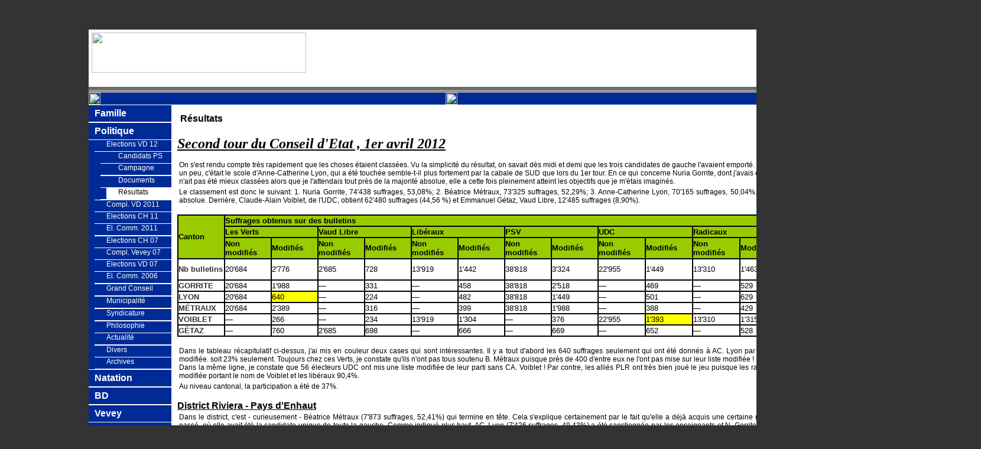

--- FILE ---
content_type: text/html
request_url: https://laurent.ballif.ch/qsPortal/Home.asp?N=537&M=538
body_size: 25045
content:

<!DOCTYPE HTML PUBLIC "-//W3C//DTD HTML 4.01 Transitional//EN">
<html>

<head>
<META HTTP-EQUIV="Content-Type" CONTENT="text/html; charset=ISO-8859-1"> 
<!-- 
Quicksite meta tags
-->
<META NAME="GENERATOR" CONTENT="CMS - Quicksite www.quicksite.ch">
<META NAME="rating" CONTENT="General">
<META NAME="resource-type" CONTENT="document">
<META NAME="distribution" CONTENT="Global">
<meta NAME="description" CONTENT="QuickSite est une solution innovatrice et
révolutionnaire de gestion de contenu de site Internet. L'administration et
la gestion d'un site internet conçu avec Quicksite se fait directement
en-ligne et permet ainsi de gérer son contenu depuis n'importe quel poste de
travail ou encore de répartir cette gestion entre plusieurs intervenants.">

<meta NAME="keywords" CONTENT="quicksite, quick, quick site, web, website,
site, internet, easy, asp, quick and easy web site, quick time web site,
quick web site, online content management, online, content, management,
facile, rapide, the quick reference site, quick site builder, domaines,
domaine, hébergement, hebergement, référencement, referencement, promotion,
augmenter, trafic, gratuit, outils, aide, conseil, free, page perso,
ressources,  programmation, webmaster, source, script, code source, code,
suisse, switzerland, schweiz">

<title>Laurent Ballif</title>
<link REL="stylesheet" TYPE="text/css" HREF="/qsPortal/GetStyle.asp?lngParamSetID=1">
<LINK REL="shortcut icon" type="image/x-icon" HREF="/qsPortal/Images/favicon.ico">
<SCRIPT language="Javascript" type="text/javascript" SRC="/qsPortal/Javascript/jsDateFunc.js"></SCRIPT>
<script language="javascript" type="text/javascript">


  function SessionVar() {
    this.lngSiteID = 0;
    this.strProjectName = 'Laurent Ballif';
    this.strWebUrl = 'laurent.ballif.ch';
    this.lngLangID = 0;
    this.UserLang = 3;
    this.blnUseSystemTools = false;
    this.EditMode = false;
    this.lngMemberID = 0;
    this.strMemberEmail = '';
    this.strNickName = '';
    this.strMemberName = '';
    this.lngCurrentNodeFK = 537;
    this.lngCurrentMenuFK = 538;
    this.lngNbOpenSession = 10;
    this.lngCurrentPortal = 33;
    this.strColor1 = '#002B96';
    this.strColor2 = '#0040E3';
    this.strColor3 = '#5A6B96';
    this.strColor4 = '#88A2E3';
    this.strColor5 = '#696969';
    this.strColor6 = '#969696';
    this.strColorB = '#000000';
    this.strColorW = '#FFFFFF';
    this.dtmServerDateTime = new Date(2026, 0, 21, 20, 32, 39);
    this.sessionID = '154990902'
  }

  var gobjSessionVar = new SessionVar;  
</script> 
<SCRIPT language="javascript" type="text/javascript" src="/qsPortal/Javascript/jsBrowserDetection.js"></SCRIPT>
<SCRIPT language="javascript" type="text/javascript" src="/qsPortal/Javascript/jsFunctions.js"></SCRIPT>
<SCRIPT language="javascript" type="text/javascript" src="/qsPortal/Javascript/AjaxRequest.js"></SCRIPT>

  <SCRIPT type="text/javascript" src="/qsPortal/Javascript/Menu/coolmenupro.js"></SCRIPT>
  
    <STYLE type="text/css">
      .PopupMenu {
	      color: black;
	      font-family:tahoma;
	      font-size: 8pt;
	      text-decoration : none;
	      padding: 3px;
      }

      .PopupMenuOver {
	      color: black;
	      font-size: 8pt;
	      font-family:tahoma;
	      text-decoration : none;
	      padding: 3px;	      
      }    
    </STYLE>
    <SCRIPT language="javascript" type="text/javascript">
      BLANK_IMAGE="/qsPortal/Images/spacer.gif";
    
      //keywords
      var code="code";var url="url";var sub="sub";
      //styles
      var defcolor = {"border":"#BBBBBB", "shadow":"#CCCCCC", "bgON":"white","bgOVER":"#C1D7FB", "imagebg":"#7FA9EE", "oimagebg":"#C1D7FB"};
      var defcss = {"ON":"PopupMenu", "OVER":"PopupMenuOver"};
      var STYLE1 = {"border":1, "borders":[1,1,1,1], "shadow":2, "color":defcolor, "css":defcss};
      var STYLE_TOP = {"border":1, "borders":[1,1,1,0], "shadow":2, "color":defcolor, "css":defcss};
      var STYLE_BOTT = {"border":1, "borders":[1,0,1,1], "shadow":2, "color":defcolor, "css":defcss};
    </SCRIPT>
  
  
<SCRIPT language="javascript" type="text/javascript">
  //Hookup our own custom onLoad
  jsHookUpOnLoad(jsQSOnLoad);
</SCRIPT>

  <!-- calendar stylesheet -->
  <LINK REL="stylesheet" TYPE="text/css" HREF="/qsPortal/GetStyle.asp?Style=calendar">
  <!-- main calendar program -->
  <SCRIPT type="text/javascript" src="/qsPortal/Javascript/jsCalendar/calendar.js"></SCRIPT>
  

  <!-- language for the calendar -->

  <SCRIPT type="text/javascript" src="/qsPortal/Javascript/jsCalendar/lang/calendar-fr.js"></SCRIPT>
		    

  <!-- the following script defines the Calendar.setup helper function, which makes
       adding a calendar a matter of 1 or 2 lines of code. -->
  <SCRIPT type="text/javascript" src="/qsPortal/Javascript/jsCalendar/calendar-setup.js"></SCRIPT>
  <SCRIPT type="text/javascript" src="/qsPortal/Javascript/jQuery/jquery.js"></SCRIPT>


</head>

  
<BODY MARGINHEIGHT=0 MARGINWIDTH=0 BGCOLOR="#333333" style="margin: 50px 50px 50px 150px; background:#333333 url(/data/dataimages/upload/BgBallif.gif);background-repeat: no-repeat;">
<!-- START OF MENU INCLUDE -->


<!-- END OF MENU INCLUDE -->

<table border="0" cellspacing="0" cellpadding="0" id="MainTable" width="100%" align="left">
  <COL width="140"><COL width="&{(window.innerWidth-280)};"><COL width="140"> 
  <tr>  
    <td colspan="3" id="MainRowTop" height="80" onContextMenu="return jsQuickLogin();">

      
        <!-- Start Title --> 
        
<TABLE style="WIDTH: 100%" cellSpacing=0 cellPadding=0 width="100%" border=0>
<TBODY vAlign=top>
<TR>
<TD><A href="/"><IMG class=logo style="WIDTH: 363px; HEIGHT: 68px" height=68 alt="" src="/data/dataimages/upload/logoLaurentBallif.gif" width=363 border=0></A></TD>
<TD vAlign=bottom width="60%"><FONT face=Geneva size=5><EM><STRONG></STRONG></EM></FONT></TD></TR>
<TR>
<TD colSpan=2>
<DIV class=GradientColor1><IMG height=4 src="/qsPortal/Images/spacer.gif"></DIV>
<DIV><IMG height=4 src="/qsPortal/Images/spacer.gif"></DIV>
<DIV class=GradientColor2><IMG height=4 src="/qsPortal/Images/spacer.gif"></DIV>
<DIV><IMG height=4 src="/qsPortal/Images/spacer.gif"></DIV>
<DIV class=GradientColor3><IMG height=4 src="/qsPortal/Images/spacer.gif"></DIV>
<DIV><IMG height=4 src="/qsPortal/Images/spacer.gif"></DIV></TD></TR>
<TR>
<TD class=bgstrColor5 height=5><IMG height=5 src="/qsPortal/Images/spacer.gif"></TD>
<TD class=bgstrColor5 height=5><IMG height=5 src="/qsPortal/Images/spacer.gif"></TD></TR>
<TR>
<TD class=bgstrColor6 height=5><IMG height=5 src="/qsPortal/Images/spacer.gif"></TD>
<TD class=bgstrColor6 height=5><IMG height=5 src="/qsPortal/Images/spacer.gif"></TD></TR>
<TR>
<TD class=bgstrColor1 height=20><IMG height=20 src="/qsPortal/Images/spacer.gif"></TD>
<TD class=bgstrColor1 height=20><IMG height=20 src="/qsPortal/Images/spacer.gif"></TD></TR></TBODY></TABLE>        
        <!-- End Title -->   
      
      
    </td>  
      
  </tr>
    
  <tr> 
    
				<td  id="MainColLeft" width="140" onContextMenu="return jsQuickLogin();">
					
						<!-- Start QuickInfos Top Left Col --> 
						
						<!-- End QuickInfos Top Left Col --> 
						 
      <!-- Start Menu -->
      
    <DIV Class="MenuFrame">
    <DIV Class="MenuSepTop"></DIV>
    <TABLE width="100%" border="0" cellspacing="0" cellpadding="0">
  	    	
          <TR><TD><DIV Class="MenuItemTitle" Style="padding-left:0px" Style="cursor:hand;" onclick="javascript:jsToggleMenuItems(120);" onMouseOver="this.className='MenuItemTitleHover'; document.getElementById('MenuIcon_120').className = 'MenuItemTitleIconHover';" OnMouseOut="this.className='MenuItemTitle'; document.getElementById('MenuIcon_120').className = 'MenuItemTitleIcon';"><SPAN ID="MenuIcon_120" Class="MenuItemTitleIcon"></SPAN><a href="/qsPortal/Home.asp?N=119&M=120">Famille</a></DIV></TD></TR>       
  	      
            <TR><TD><DIV Id="divMenuItems_120" Style="display:none" Class="MenuItemFrame"><TABLE width="100%" border="0" cellpadding="0" cellspacing="0">
              	
          <TR><TD><DIV Class="MenuItem" Style="padding-left:10px" Style="cursor:hand;" onclick="javascript:jsToggleMenuItems(550);" onMouseOver="this.className='MenuItemHover'; document.getElementById('MenuIcon_550').className = 'MenuItemIconHover';" OnMouseOut="this.className='MenuItem'; document.getElementById('MenuIcon_550').className = 'MenuItemIcon';"><SPAN ID="MenuIcon_550" Class="MenuItemIcon"></SPAN><a href="/qsPortal/Home.asp?N=544&M=550">Accueil</a></DIV></TD></TR>       
  	        	
          <TR><TD><DIV Class="MenuItem" Style="padding-left:10px" Style="cursor:hand;" onclick="javascript:jsToggleMenuItems(551);" onMouseOver="this.className='MenuItemHover'; document.getElementById('MenuIcon_551').className = 'MenuItemIconHover';" OnMouseOut="this.className='MenuItem'; document.getElementById('MenuIcon_551').className = 'MenuItemIcon';"><SPAN ID="MenuIcon_551" Class="MenuItemIcon"></SPAN><a href="/qsPortal/Home.asp?N=545&M=551">Maison</a></DIV></TD></TR>       
  	        	
          <TR><TD><DIV Class="MenuItem" Style="padding-left:10px" Style="cursor:hand;" onclick="javascript:jsToggleMenuItems(552);" onMouseOver="this.className='MenuItemHover'; document.getElementById('MenuIcon_552').className = 'MenuItemIconHover';" OnMouseOut="this.className='MenuItem'; document.getElementById('MenuIcon_552').className = 'MenuItemIcon';"><SPAN ID="MenuIcon_552" Class="MenuItemIcon"></SPAN><a href="/qsPortal/Home.asp?N=546&M=552">Histoire de la famille</a></DIV></TD></TR>       
  	        	
          <TR><TD><DIV Class="MenuItem" Style="padding-left:10px" Style="cursor:hand;" onclick="javascript:jsToggleMenuItems(553);" onMouseOver="this.className='MenuItemHover'; document.getElementById('MenuIcon_553').className = 'MenuItemIconHover';" OnMouseOut="this.className='MenuItem'; document.getElementById('MenuIcon_553').className = 'MenuItemIcon';"><SPAN ID="MenuIcon_553" Class="MenuItemIcon"></SPAN><a href="/qsPortal/Home.asp?N=547&M=553">Natation</a></DIV></TD></TR>       
  	        	
          <TR><TD><DIV Class="MenuItem" Style="padding-left:10px" Style="cursor:hand;" onclick="javascript:jsToggleMenuItems(554);" onMouseOver="this.className='MenuItemHover'; document.getElementById('MenuIcon_554').className = 'MenuItemIconHover';" OnMouseOut="this.className='MenuItem'; document.getElementById('MenuIcon_554').className = 'MenuItemIcon';"><SPAN ID="MenuIcon_554" Class="MenuItemIcon"></SPAN><a href="/qsPortal/Home.asp?N=548&M=554">Vacances</a></DIV></TD></TR>       
  	      
            <TR><TD><DIV Id="divMenuItems_554" Style="display:none" Class="MenuItemFrame"><TABLE width="100%" border="0" cellpadding="0" cellspacing="0">
              	
          <TR><TD><DIV Class="MenuItem" Style="padding-left:20px" Style="cursor:hand;" onclick="javascript:jsToggleMenuItems(557);" onMouseOver="this.className='MenuItemHover'; document.getElementById('MenuIcon_557').className = 'MenuItemIconHover';" OnMouseOut="this.className='MenuItem'; document.getElementById('MenuIcon_557').className = 'MenuItemIcon';"><SPAN ID="MenuIcon_557" Class="MenuItemIcon"></SPAN><a href="/qsPortal/Home.asp?N=556&M=557">USA-Canada août 2004</a></DIV></TD></TR>       
  	        	
          <TR><TD><DIV Class="MenuItem" Style="padding-left:20px" Style="cursor:hand;" onclick="javascript:jsToggleMenuItems(566);" onMouseOver="this.className='MenuItemHover'; document.getElementById('MenuIcon_566').className = 'MenuItemIconHover';" OnMouseOut="this.className='MenuItem'; document.getElementById('MenuIcon_566').className = 'MenuItemIcon';"><SPAN ID="MenuIcon_566" Class="MenuItemIcon"></SPAN><a href="/qsPortal/Home.asp?N=558&M=566">Venezuela octobre 2005</a></DIV></TD></TR>       
  	        	
          <TR><TD><DIV Class="MenuItem" Style="padding-left:20px" Style="cursor:hand;" onclick="javascript:jsToggleMenuItems(567);" onMouseOver="this.className='MenuItemHover'; document.getElementById('MenuIcon_567').className = 'MenuItemIconHover';" OnMouseOut="this.className='MenuItem'; document.getElementById('MenuIcon_567').className = 'MenuItemIcon';"><SPAN ID="MenuIcon_567" Class="MenuItemIcon"></SPAN><a href="/qsPortal/Home.asp?N=559&M=567">Bangkok août 2006</a></DIV></TD></TR>       
  	        	
          <TR><TD><DIV Class="MenuItem" Style="padding-left:20px" Style="cursor:hand;" onclick="javascript:jsToggleMenuItems(568);" onMouseOver="this.className='MenuItemHover'; document.getElementById('MenuIcon_568').className = 'MenuItemIconHover';" OnMouseOut="this.className='MenuItem'; document.getElementById('MenuIcon_568').className = 'MenuItemIcon';"><SPAN ID="MenuIcon_568" Class="MenuItemIcon"></SPAN><a href="/qsPortal/Home.asp?N=560&M=568">Amsterdam 2006</a></DIV></TD></TR>       
  	        	
          <TR><TD><DIV Class="MenuItem" Style="padding-left:20px" Style="cursor:hand;" onclick="javascript:jsToggleMenuItems(569);" onMouseOver="this.className='MenuItemHover'; document.getElementById('MenuIcon_569').className = 'MenuItemIconHover';" OnMouseOut="this.className='MenuItem'; document.getElementById('MenuIcon_569').className = 'MenuItemIcon';"><SPAN ID="MenuIcon_569" Class="MenuItemIcon"></SPAN><a href="/qsPortal/Home.asp?N=561&M=569">Berlin août 2007</a></DIV></TD></TR>       
  	        	
          <TR><TD><DIV Class="MenuItem" Style="padding-left:20px" Style="cursor:hand;" onclick="javascript:jsToggleMenuItems(571);" onMouseOver="this.className='MenuItemHover'; document.getElementById('MenuIcon_571').className = 'MenuItemIconHover';" OnMouseOut="this.className='MenuItem'; document.getElementById('MenuIcon_571').className = 'MenuItemIcon';"><SPAN ID="MenuIcon_571" Class="MenuItemIcon"></SPAN><a href="/qsPortal/Home.asp?N=562&M=571">Grèce octobre 2007</a></DIV></TD></TR>       
  	        	
          <TR><TD><DIV Class="MenuItem" Style="padding-left:20px" Style="cursor:hand;" onclick="javascript:jsToggleMenuItems(572);" onMouseOver="this.className='MenuItemHover'; document.getElementById('MenuIcon_572').className = 'MenuItemIconHover';" OnMouseOut="this.className='MenuItem'; document.getElementById('MenuIcon_572').className = 'MenuItemIcon';"><SPAN ID="MenuIcon_572" Class="MenuItemIcon"></SPAN><a href="/qsPortal/Home.asp?N=563&M=572">Londres Pâques 2008</a></DIV></TD></TR>       
  	        	
          <TR><TD><DIV Class="MenuItem" Style="padding-left:20px" Style="cursor:hand;" onclick="javascript:jsToggleMenuItems(573);" onMouseOver="this.className='MenuItemHover'; document.getElementById('MenuIcon_573').className = 'MenuItemIconHover';" OnMouseOut="this.className='MenuItem'; document.getElementById('MenuIcon_573').className = 'MenuItemIcon';"><SPAN ID="MenuIcon_573" Class="MenuItemIcon"></SPAN><a href="/qsPortal/Home.asp?N=564&M=573">Egypte octobre 2008</a></DIV></TD></TR>       
  	        	
          <TR><TD><DIV Class="MenuItem" Style="padding-left:20px" Style="cursor:hand;" onclick="javascript:jsToggleMenuItems(574);" onMouseOver="this.className='MenuItemHover'; document.getElementById('MenuIcon_574').className = 'MenuItemIconHover';" OnMouseOut="this.className='MenuItem'; document.getElementById('MenuIcon_574').className = 'MenuItemIcon';"><SPAN ID="MenuIcon_574" Class="MenuItemIcon"></SPAN><a href="/qsPortal/Home.asp?N=565&M=574">Bruxelles - Avril 2009</a></DIV></TD></TR>       
  	      
            </TABLE></DIV></TD></TR>
              	
          <TR><TD><DIV Class="MenuItem" Style="padding-left:10px" Style="cursor:hand;" onclick="javascript:jsToggleMenuItems(555);" onMouseOver="this.className='MenuItemHover'; document.getElementById('MenuIcon_555').className = 'MenuItemIconHover';" OnMouseOut="this.className='MenuItem'; document.getElementById('MenuIcon_555').className = 'MenuItemIcon';"><SPAN ID="MenuIcon_555" Class="MenuItemIcon"></SPAN><a href="/qsPortal/Home.asp?N=549&M=555">Familles Gex-Meyer et Ballif-Sonnard</a></DIV></TD></TR>       
  	      
            </TABLE></DIV></TD></TR>
              	
          <TR><TD><DIV Class="MenuItemTitle" Style="padding-left:0px" Style="cursor:hand;" onclick="javascript:jsToggleMenuItems(110);" onMouseOver="this.className='MenuItemTitleHover'; document.getElementById('MenuIcon_110').className = 'MenuItemTitleIconHover';" OnMouseOut="this.className='MenuItemTitle'; document.getElementById('MenuIcon_110').className = 'MenuItemTitleIcon';"><SPAN ID="MenuIcon_110" Class="MenuItemTitleIcon"></SPAN><a href="/qsPortal/Home.asp?N=112&M=110">Politique</a></DIV></TD></TR>       
  	      
            <TR><TD><DIV Id="divMenuItems_110" Style="display:block" Class="MenuItemFrame"><TABLE width="100%" border="0" cellpadding="0" cellspacing="0">
              	
          <TR><TD><DIV Class="MenuItem" Style="padding-left:10px" Style="cursor:hand;" onclick="javascript:jsToggleMenuItems(526);" onMouseOver="this.className='MenuItemHover'; document.getElementById('MenuIcon_526').className = 'MenuItemIconHover';" OnMouseOut="this.className='MenuItem'; document.getElementById('MenuIcon_526').className = 'MenuItemIcon';"><SPAN ID="MenuIcon_526" Class="MenuItemIcon"></SPAN><a href="/qsPortal/Home.asp?N=525&M=526">Elections VD 12</a></DIV></TD></TR>       
  	      
            <TR><TD><DIV Id="divMenuItems_526" Style="display:block" Class="MenuItemFrame"><TABLE width="100%" border="0" cellpadding="0" cellspacing="0">
              	
          <TR><TD><DIV Class="MenuItem" Style="padding-left:20px" Style="cursor:hand;" onclick="javascript:jsToggleMenuItems(530);" onMouseOver="this.className='MenuItemHover'; document.getElementById('MenuIcon_530').className = 'MenuItemIconHover';" OnMouseOut="this.className='MenuItem'; document.getElementById('MenuIcon_530').className = 'MenuItemIcon';"><SPAN ID="MenuIcon_530" Class="MenuItemIcon"></SPAN><a href="/qsPortal/Home.asp?N=529&M=530">Candidats PS</a></DIV></TD></TR>       
  	        	
          <TR><TD><DIV Class="MenuItem" Style="padding-left:20px" Style="cursor:hand;" onclick="javascript:jsToggleMenuItems(532);" onMouseOver="this.className='MenuItemHover'; document.getElementById('MenuIcon_532').className = 'MenuItemIconHover';" OnMouseOut="this.className='MenuItem'; document.getElementById('MenuIcon_532').className = 'MenuItemIcon';"><SPAN ID="MenuIcon_532" Class="MenuItemIcon"></SPAN><a href="/qsPortal/Home.asp?N=531&M=532">Campagne</a></DIV></TD></TR>       
  	      
            <TR><TD><DIV Id="divMenuItems_532" Style="display:none" Class="MenuItemFrame"><TABLE width="100%" border="0" cellpadding="0" cellspacing="0">
              	
          <TR><TD><DIV Class="MenuItem" Style="padding-left:30px" Style="cursor:hand;" onclick="javascript:jsToggleMenuItems(534);" onMouseOver="this.className='MenuItemHover'; document.getElementById('MenuIcon_534').className = 'MenuItemIconHover';" OnMouseOut="this.className='MenuItem'; document.getElementById('MenuIcon_534').className = 'MenuItemIcon';"><SPAN ID="MenuIcon_534" Class="MenuItemIcon"></SPAN><a href="/qsPortal/Home.asp?N=533&M=534">PS Vaud</a></DIV></TD></TR>       
  	      
            </TABLE></DIV></TD></TR>
              	
          <TR><TD><DIV Class="MenuItem" Style="padding-left:20px" Style="cursor:hand;" onclick="javascript:jsToggleMenuItems(536);" onMouseOver="this.className='MenuItemHover'; document.getElementById('MenuIcon_536').className = 'MenuItemIconHover';" OnMouseOut="this.className='MenuItem'; document.getElementById('MenuIcon_536').className = 'MenuItemIcon';"><SPAN ID="MenuIcon_536" Class="MenuItemIcon"></SPAN><a href="/qsPortal/Home.asp?N=535&M=536">Documents</a></DIV></TD></TR>       
  	        	
          <TR><TD><DIV Class="MenuItemSelected" Style="padding-left:20px" Style="cursor:hand;" onclick="javascript:jsToggleMenuItems(538);" onMouseOver="this.className='MenuItemSelectedHover'; document.getElementById('MenuIcon_538').className = 'MenuItemSelectedIconHover';" OnMouseOut="this.className='MenuItemSelected'; document.getElementById('MenuIcon_538').className = 'MenuItemSelectedIcon';"><SPAN ID="MenuIcon_538" Class="MenuItemSelectedIcon"></SPAN><a href="/qsPortal/Home.asp?N=537&M=538">Résultats</a></DIV></TD></TR>       
  	      
            </TABLE></DIV></TD></TR>
              	
          <TR><TD><DIV Class="MenuItem" Style="padding-left:10px" Style="cursor:hand;" onclick="javascript:jsToggleMenuItems(528);" onMouseOver="this.className='MenuItemHover'; document.getElementById('MenuIcon_528').className = 'MenuItemIconHover';" OnMouseOut="this.className='MenuItem'; document.getElementById('MenuIcon_528').className = 'MenuItemIcon';"><SPAN ID="MenuIcon_528" Class="MenuItemIcon"></SPAN><a href="/qsPortal/Home.asp?N=527&M=528">Compl. VD 2011</a></DIV></TD></TR>       
  	        	
          <TR><TD><DIV Class="MenuItem" Style="padding-left:10px" Style="cursor:hand;" onclick="javascript:jsToggleMenuItems(524);" onMouseOver="this.className='MenuItemHover'; document.getElementById('MenuIcon_524').className = 'MenuItemIconHover';" OnMouseOut="this.className='MenuItem'; document.getElementById('MenuIcon_524').className = 'MenuItemIcon';"><SPAN ID="MenuIcon_524" Class="MenuItemIcon"></SPAN><a href="/qsPortal/Home.asp?N=523&M=524">Elections CH 11</a></DIV></TD></TR>       
  	        	
          <TR><TD><DIV Class="MenuItem" Style="padding-left:10px" Style="cursor:hand;" onclick="javascript:jsToggleMenuItems(496);" onMouseOver="this.className='MenuItemHover'; document.getElementById('MenuIcon_496').className = 'MenuItemIconHover';" OnMouseOut="this.className='MenuItem'; document.getElementById('MenuIcon_496').className = 'MenuItemIcon';"><SPAN ID="MenuIcon_496" Class="MenuItemIcon"></SPAN><a href="/qsPortal/Home.asp?N=495&M=496">El. Comm. 2011</a></DIV></TD></TR>       
  	      
            <TR><TD><DIV Id="divMenuItems_496" Style="display:none" Class="MenuItemFrame"><TABLE width="100%" border="0" cellpadding="0" cellspacing="0">
              	
          <TR><TD><DIV Class="MenuItem" Style="padding-left:20px" Style="cursor:hand;" onclick="javascript:jsToggleMenuItems(500);" onMouseOver="this.className='MenuItemHover'; document.getElementById('MenuIcon_500').className = 'MenuItemIconHover';" OnMouseOut="this.className='MenuItem'; document.getElementById('MenuIcon_500').className = 'MenuItemIcon';"><SPAN ID="MenuIcon_500" Class="MenuItemIcon"></SPAN><a href="/qsPortal/Home.asp?N=499&M=500">Vision personnelle</a></DIV></TD></TR>       
  	        	
          <TR><TD><DIV Class="MenuItem" Style="padding-left:20px" Style="cursor:hand;" onclick="javascript:jsToggleMenuItems(498);" onMouseOver="this.className='MenuItemHover'; document.getElementById('MenuIcon_498').className = 'MenuItemIconHover';" OnMouseOut="this.className='MenuItem'; document.getElementById('MenuIcon_498').className = 'MenuItemIcon';"><SPAN ID="MenuIcon_498" Class="MenuItemIcon"></SPAN><a href="/qsPortal/Home.asp?N=497&M=498">Journal 1er tour 1</a></DIV></TD></TR>       
  	        	
          <TR><TD><DIV Class="MenuItem" Style="padding-left:20px" Style="cursor:hand;" onclick="javascript:jsToggleMenuItems(510);" onMouseOver="this.className='MenuItemHover'; document.getElementById('MenuIcon_510').className = 'MenuItemIconHover';" OnMouseOut="this.className='MenuItem'; document.getElementById('MenuIcon_510').className = 'MenuItemIcon';"><SPAN ID="MenuIcon_510" Class="MenuItemIcon"></SPAN><a href="/qsPortal/Home.asp?N=509&M=510">Journal 1er tour 2</a></DIV></TD></TR>       
  	      
            <TR><TD><DIV Id="divMenuItems_510" Style="display:none" Class="MenuItemFrame"><TABLE width="100%" border="0" cellpadding="0" cellspacing="0">
              	
          <TR><TD><DIV Class="MenuItem" Style="padding-left:30px" Style="cursor:hand;" onclick="javascript:jsToggleMenuItems(514);" onMouseOver="this.className='MenuItemHover'; document.getElementById('MenuIcon_514').className = 'MenuItemIconHover';" OnMouseOut="this.className='MenuItem'; document.getElementById('MenuIcon_514').className = 'MenuItemIcon';"><SPAN ID="MenuIcon_514" Class="MenuItemIcon"></SPAN><a href="/qsPortal/Home.asp?N=513&M=514">Débat Citoyenne TV</a></DIV></TD></TR>       
  	        	
          <TR><TD><DIV Class="MenuItem" Style="padding-left:30px" Style="cursor:hand;" onclick="javascript:jsToggleMenuItems(516);" onMouseOver="this.className='MenuItemHover'; document.getElementById('MenuIcon_516').className = 'MenuItemIconHover';" OnMouseOut="this.className='MenuItem'; document.getElementById('MenuIcon_516').className = 'MenuItemIcon';"><SPAN ID="MenuIcon_516" Class="MenuItemIcon"></SPAN><a href="/qsPortal/Home.asp?N=515&M=516">Débat La Télé</a></DIV></TD></TR>       
  	      
            </TABLE></DIV></TD></TR>
              	
          <TR><TD><DIV Class="MenuItem" Style="padding-left:20px" Style="cursor:hand;" onclick="javascript:jsToggleMenuItems(512);" onMouseOver="this.className='MenuItemHover'; document.getElementById('MenuIcon_512').className = 'MenuItemIconHover';" OnMouseOut="this.className='MenuItem'; document.getElementById('MenuIcon_512').className = 'MenuItemIcon';"><SPAN ID="MenuIcon_512" Class="MenuItemIcon"></SPAN><a href="/qsPortal/Home.asp?N=511&M=512">Journal 1er tour 3</a></DIV></TD></TR>       
  	        	
          <TR><TD><DIV Class="MenuItem" Style="padding-left:20px" Style="cursor:hand;" onclick="javascript:jsToggleMenuItems(518);" onMouseOver="this.className='MenuItemHover'; document.getElementById('MenuIcon_518').className = 'MenuItemIconHover';" OnMouseOut="this.className='MenuItem'; document.getElementById('MenuIcon_518').className = 'MenuItemIcon';"><SPAN ID="MenuIcon_518" Class="MenuItemIcon"></SPAN><a href="/qsPortal/Home.asp?N=517&M=518">Rés. 1e tour</a></DIV></TD></TR>       
  	        	
          <TR><TD><DIV Class="MenuItem" Style="padding-left:20px" Style="cursor:hand;" onclick="javascript:jsToggleMenuItems(520);" onMouseOver="this.className='MenuItemHover'; document.getElementById('MenuIcon_520').className = 'MenuItemIconHover';" OnMouseOut="this.className='MenuItem'; document.getElementById('MenuIcon_520').className = 'MenuItemIcon';"><SPAN ID="MenuIcon_520" Class="MenuItemIcon"></SPAN><a href="/qsPortal/Home.asp?N=519&M=520">Journal 2e tour</a></DIV></TD></TR>       
  	        	
          <TR><TD><DIV Class="MenuItem" Style="padding-left:20px" Style="cursor:hand;" onclick="javascript:jsToggleMenuItems(522);" onMouseOver="this.className='MenuItemHover'; document.getElementById('MenuIcon_522').className = 'MenuItemIconHover';" OnMouseOut="this.className='MenuItem'; document.getElementById('MenuIcon_522').className = 'MenuItemIcon';"><SPAN ID="MenuIcon_522" Class="MenuItemIcon"></SPAN><a href="/qsPortal/Home.asp?N=521&M=522">Rés. 2e tour</a></DIV></TD></TR>       
  	        	
          <TR><TD><DIV Class="MenuItem" Style="padding-left:20px" Style="cursor:hand;" onclick="javascript:jsToggleMenuItems(506);" onMouseOver="this.className='MenuItemHover'; document.getElementById('MenuIcon_506').className = 'MenuItemIconHover';" OnMouseOut="this.className='MenuItem'; document.getElementById('MenuIcon_506').className = 'MenuItemIcon';"><SPAN ID="MenuIcon_506" Class="MenuItemIcon"></SPAN><a href="/qsPortal/Home.asp?N=505&M=506">PS Vevey</a></DIV></TD></TR>       
  	      
            </TABLE></DIV></TD></TR>
              	
          <TR><TD><DIV Class="MenuItem" Style="padding-left:10px" Style="cursor:hand;" onclick="javascript:jsToggleMenuItems(407);" onMouseOver="this.className='MenuItemHover'; document.getElementById('MenuIcon_407').className = 'MenuItemIconHover';" OnMouseOut="this.className='MenuItem'; document.getElementById('MenuIcon_407').className = 'MenuItemIcon';"><SPAN ID="MenuIcon_407" Class="MenuItemIcon"></SPAN><a href="/qsPortal/Home.asp?N=406&M=407">Elections CH 07</a></DIV></TD></TR>       
  	        	
          <TR><TD><DIV Class="MenuItem" Style="padding-left:10px" Style="cursor:hand;" onclick="javascript:jsToggleMenuItems(432);" onMouseOver="this.className='MenuItemHover'; document.getElementById('MenuIcon_432').className = 'MenuItemIconHover';" OnMouseOut="this.className='MenuItem'; document.getElementById('MenuIcon_432').className = 'MenuItemIcon';"><SPAN ID="MenuIcon_432" Class="MenuItemIcon"></SPAN><a href="/qsPortal/Home.asp?N=431&M=432">Compl. Vevey 07</a></DIV></TD></TR>       
  	        	
          <TR><TD><DIV Class="MenuItem" Style="padding-left:10px" Style="cursor:hand;" onclick="javascript:jsToggleMenuItems(405);" onMouseOver="this.className='MenuItemHover'; document.getElementById('MenuIcon_405').className = 'MenuItemIconHover';" OnMouseOut="this.className='MenuItem'; document.getElementById('MenuIcon_405').className = 'MenuItemIcon';"><SPAN ID="MenuIcon_405" Class="MenuItemIcon"></SPAN><a href="/qsPortal/Home.asp?N=404&M=405">Elections VD 07</a></DIV></TD></TR>       
  	        	
          <TR><TD><DIV Class="MenuItem" Style="padding-left:10px" Style="cursor:hand;" onclick="javascript:jsToggleMenuItems(241);" onMouseOver="this.className='MenuItemHover'; document.getElementById('MenuIcon_241').className = 'MenuItemIconHover';" OnMouseOut="this.className='MenuItem'; document.getElementById('MenuIcon_241').className = 'MenuItemIcon';"><SPAN ID="MenuIcon_241" Class="MenuItemIcon"></SPAN><a href="/qsPortal/Home.asp?N=240&M=241">El. Comm. 2006</a></DIV></TD></TR>       
  	      
            <TR><TD><DIV Id="divMenuItems_241" Style="display:none" Class="MenuItemFrame"><TABLE width="100%" border="0" cellpadding="0" cellspacing="0">
              	
          <TR><TD><DIV Class="MenuItem" Style="padding-left:20px" Style="cursor:hand;" onclick="javascript:jsToggleMenuItems(342);" onMouseOver="this.className='MenuItemHover'; document.getElementById('MenuIcon_342').className = 'MenuItemIconHover';" OnMouseOut="this.className='MenuItem'; document.getElementById('MenuIcon_342').className = 'MenuItemIcon';"><SPAN ID="MenuIcon_342" Class="MenuItemIcon"></SPAN><a href="/qsPortal/Home.asp?N=341&M=342">Ma vision des choses</a></DIV></TD></TR>       
  	      
            <TR><TD><DIV Id="divMenuItems_342" Style="display:none" Class="MenuItemFrame"><TABLE width="100%" border="0" cellpadding="0" cellspacing="0">
              	
          <TR><TD><DIV Class="MenuItem" Style="padding-left:30px" Style="cursor:hand;" onclick="javascript:jsToggleMenuItems(348);" onMouseOver="this.className='MenuItemHover'; document.getElementById('MenuIcon_348').className = 'MenuItemIconHover';" OnMouseOut="this.className='MenuItem'; document.getElementById('MenuIcon_348').className = 'MenuItemIcon';"><SPAN ID="MenuIcon_348" Class="MenuItemIcon"></SPAN><a href="/qsPortal/Home.asp?N=347&M=348">Urbanisme</a></DIV></TD></TR>       
  	        	
          <TR><TD><DIV Class="MenuItem" Style="padding-left:30px" Style="cursor:hand;" onclick="javascript:jsToggleMenuItems(350);" onMouseOver="this.className='MenuItemHover'; document.getElementById('MenuIcon_350').className = 'MenuItemIconHover';" OnMouseOut="this.className='MenuItem'; document.getElementById('MenuIcon_350').className = 'MenuItemIcon';"><SPAN ID="MenuIcon_350" Class="MenuItemIcon"></SPAN><a href="/qsPortal/Home.asp?N=349&M=350">Logement</a></DIV></TD></TR>       
  	        	
          <TR><TD><DIV Class="MenuItem" Style="padding-left:30px" Style="cursor:hand;" onclick="javascript:jsToggleMenuItems(352);" onMouseOver="this.className='MenuItemHover'; document.getElementById('MenuIcon_352').className = 'MenuItemIconHover';" OnMouseOut="this.className='MenuItem'; document.getElementById('MenuIcon_352').className = 'MenuItemIcon';"><SPAN ID="MenuIcon_352" Class="MenuItemIcon"></SPAN><a href="/qsPortal/Home.asp?N=351&M=352">Assurances sociales</a></DIV></TD></TR>       
  	        	
          <TR><TD><DIV Class="MenuItem" Style="padding-left:30px" Style="cursor:hand;" onclick="javascript:jsToggleMenuItems(354);" onMouseOver="this.className='MenuItemHover'; document.getElementById('MenuIcon_354').className = 'MenuItemIconHover';" OnMouseOut="this.className='MenuItem'; document.getElementById('MenuIcon_354').className = 'MenuItemIcon';"><SPAN ID="MenuIcon_354" Class="MenuItemIcon"></SPAN><a href="/qsPortal/Home.asp?N=353&M=354">Petite enfance</a></DIV></TD></TR>       
  	        	
          <TR><TD><DIV Class="MenuItem" Style="padding-left:30px" Style="cursor:hand;" onclick="javascript:jsToggleMenuItems(373);" onMouseOver="this.className='MenuItemHover'; document.getElementById('MenuIcon_373').className = 'MenuItemIconHover';" OnMouseOut="this.className='MenuItem'; document.getElementById('MenuIcon_373').className = 'MenuItemIcon';"><SPAN ID="MenuIcon_373" Class="MenuItemIcon"></SPAN><a href="/qsPortal/Home.asp?N=372&M=373">Intégration étrangers</a></DIV></TD></TR>       
  	        	
          <TR><TD><DIV Class="MenuItem" Style="padding-left:30px" Style="cursor:hand;" onclick="javascript:jsToggleMenuItems(356);" onMouseOver="this.className='MenuItemHover'; document.getElementById('MenuIcon_356').className = 'MenuItemIconHover';" OnMouseOut="this.className='MenuItem'; document.getElementById('MenuIcon_356').className = 'MenuItemIcon';"><SPAN ID="MenuIcon_356" Class="MenuItemIcon"></SPAN><a href="/qsPortal/Home.asp?N=355&M=356">Finances</a></DIV></TD></TR>       
  	        	
          <TR><TD><DIV Class="MenuItem" Style="padding-left:30px" Style="cursor:hand;" onclick="javascript:jsToggleMenuItems(358);" onMouseOver="this.className='MenuItemHover'; document.getElementById('MenuIcon_358').className = 'MenuItemIconHover';" OnMouseOut="this.className='MenuItem'; document.getElementById('MenuIcon_358').className = 'MenuItemIcon';"><SPAN ID="MenuIcon_358" Class="MenuItemIcon"></SPAN><a href="/qsPortal/Home.asp?N=357&M=358">Economie</a></DIV></TD></TR>       
  	        	
          <TR><TD><DIV Class="MenuItem" Style="padding-left:30px" Style="cursor:hand;" onclick="javascript:jsToggleMenuItems(360);" onMouseOver="this.className='MenuItemHover'; document.getElementById('MenuIcon_360').className = 'MenuItemIconHover';" OnMouseOut="this.className='MenuItem'; document.getElementById('MenuIcon_360').className = 'MenuItemIcon';"><SPAN ID="MenuIcon_360" Class="MenuItemIcon"></SPAN><a href="/qsPortal/Home.asp?N=359&M=360">Culture</a></DIV></TD></TR>       
  	        	
          <TR><TD><DIV Class="MenuItem" Style="padding-left:30px" Style="cursor:hand;" onclick="javascript:jsToggleMenuItems(362);" onMouseOver="this.className='MenuItemHover'; document.getElementById('MenuIcon_362').className = 'MenuItemIconHover';" OnMouseOut="this.className='MenuItem'; document.getElementById('MenuIcon_362').className = 'MenuItemIcon';"><SPAN ID="MenuIcon_362" Class="MenuItemIcon"></SPAN><a href="/qsPortal/Home.asp?N=361&M=362">Sport</a></DIV></TD></TR>       
  	      
            </TABLE></DIV></TD></TR>
              	
          <TR><TD><DIV Class="MenuItem" Style="padding-left:20px" Style="cursor:hand;" onclick="javascript:jsToggleMenuItems(346);" onMouseOver="this.className='MenuItemHover'; document.getElementById('MenuIcon_346').className = 'MenuItemIconHover';" OnMouseOut="this.className='MenuItem'; document.getElementById('MenuIcon_346').className = 'MenuItemIcon';"><SPAN ID="MenuIcon_346" Class="MenuItemIcon"></SPAN><a href="/qsPortal/Home.asp?N=345&M=346">Journal de campagne</a></DIV></TD></TR>       
  	      
            <TR><TD><DIV Id="divMenuItems_346" Style="display:none" Class="MenuItemFrame"><TABLE width="100%" border="0" cellpadding="0" cellspacing="0">
              	
          <TR><TD><DIV Class="MenuItem" Style="padding-left:30px" Style="cursor:hand;" onclick="javascript:jsToggleMenuItems(377);" onMouseOver="this.className='MenuItemHover'; document.getElementById('MenuIcon_377').className = 'MenuItemIconHover';" OnMouseOut="this.className='MenuItem'; document.getElementById('MenuIcon_377').className = 'MenuItemIcon';"><SPAN ID="MenuIcon_377" Class="MenuItemIcon"></SPAN><a href="/qsPortal/Home.asp?N=376&M=377">Avant le 1er tour</a></DIV></TD></TR>       
  	        	
          <TR><TD><DIV Class="MenuItem" Style="padding-left:30px" Style="cursor:hand;" onclick="javascript:jsToggleMenuItems(381);" onMouseOver="this.className='MenuItemHover'; document.getElementById('MenuIcon_381').className = 'MenuItemIconHover';" OnMouseOut="this.className='MenuItem'; document.getElementById('MenuIcon_381').className = 'MenuItemIcon';"><SPAN ID="MenuIcon_381" Class="MenuItemIcon"></SPAN><a href="/qsPortal/Home.asp?N=380&M=381">1er tour</a></DIV></TD></TR>       
  	        	
          <TR><TD><DIV Class="MenuItem" Style="padding-left:30px" Style="cursor:hand;" onclick="javascript:jsToggleMenuItems(379);" onMouseOver="this.className='MenuItemHover'; document.getElementById('MenuIcon_379').className = 'MenuItemIconHover';" OnMouseOut="this.className='MenuItem'; document.getElementById('MenuIcon_379').className = 'MenuItemIcon';"><SPAN ID="MenuIcon_379" Class="MenuItemIcon"></SPAN><a href="/qsPortal/Home.asp?N=378&M=379">Avant le 2e tour</a></DIV></TD></TR>       
  	        	
          <TR><TD><DIV Class="MenuItem" Style="padding-left:30px" Style="cursor:hand;" onclick="javascript:jsToggleMenuItems(383);" onMouseOver="this.className='MenuItemHover'; document.getElementById('MenuIcon_383').className = 'MenuItemIconHover';" OnMouseOut="this.className='MenuItem'; document.getElementById('MenuIcon_383').className = 'MenuItemIcon';"><SPAN ID="MenuIcon_383" Class="MenuItemIcon"></SPAN><a href="/qsPortal/Home.asp?N=382&M=383">2e tour</a></DIV></TD></TR>       
  	      
            </TABLE></DIV></TD></TR>
              	
          <TR><TD><DIV Class="MenuItem" Style="padding-left:20px" Style="cursor:hand;" onclick="javascript:jsToggleMenuItems(364);" onMouseOver="this.className='MenuItemHover'; document.getElementById('MenuIcon_364').className = 'MenuItemIconHover';" OnMouseOut="this.className='MenuItem'; document.getElementById('MenuIcon_364').className = 'MenuItemIcon';"><SPAN ID="MenuIcon_364" Class="MenuItemIcon"></SPAN><a href="/qsPortal/Home.asp?N=363&M=364">Images de campagne</a></DIV></TD></TR>       
  	        	
          <TR><TD><DIV Class="MenuItem" Style="padding-left:20px" Style="cursor:hand;" onclick="javascript:jsToggleMenuItems(366);" onMouseOver="this.className='MenuItemHover'; document.getElementById('MenuIcon_366').className = 'MenuItemIconHover';" OnMouseOut="this.className='MenuItem'; document.getElementById('MenuIcon_366').className = 'MenuItemIcon';"><SPAN ID="MenuIcon_366" Class="MenuItemIcon"></SPAN><a href="/qsPortal/Home.asp?N=365&M=366">Documents</a></DIV></TD></TR>       
  	      
            </TABLE></DIV></TD></TR>
              	
          <TR><TD><DIV Class="MenuItem" Style="padding-left:10px" Style="cursor:hand;" onclick="javascript:jsToggleMenuItems(271);" onMouseOver="this.className='MenuItemHover'; document.getElementById('MenuIcon_271').className = 'MenuItemIconHover';" OnMouseOut="this.className='MenuItem'; document.getElementById('MenuIcon_271').className = 'MenuItemIcon';"><SPAN ID="MenuIcon_271" Class="MenuItemIcon"></SPAN><a href="/qsPortal/Home.asp?N=270&M=271">Grand Conseil</a></DIV></TD></TR>       
  	      
            <TR><TD><DIV Id="divMenuItems_271" Style="display:none" Class="MenuItemFrame"><TABLE width="100%" border="0" cellpadding="0" cellspacing="0">
              	
          <TR><TD><DIV Class="MenuItem" Style="padding-left:20px" Style="cursor:hand;" onclick="javascript:jsToggleMenuItems(273);" onMouseOver="this.className='MenuItemHover'; document.getElementById('MenuIcon_273').className = 'MenuItemIconHover';" OnMouseOut="this.className='MenuItem'; document.getElementById('MenuIcon_273').className = 'MenuItemIcon';"><SPAN ID="MenuIcon_273" Class="MenuItemIcon"></SPAN><a href="/qsPortal/Home.asp?N=272&M=273">Humour</a></DIV></TD></TR>       
  	      
            <TR><TD><DIV Id="divMenuItems_273" Style="display:none" Class="MenuItemFrame"><TABLE width="100%" border="0" cellpadding="0" cellspacing="0">
              	
          <TR><TD><DIV Class="MenuItem" Style="padding-left:30px" Style="cursor:hand;" onclick="javascript:jsToggleMenuItems(401);" onMouseOver="this.className='MenuItemHover'; document.getElementById('MenuIcon_401').className = 'MenuItemIconHover';" OnMouseOut="this.className='MenuItem'; document.getElementById('MenuIcon_401').className = 'MenuItemIcon';"><SPAN ID="MenuIcon_401" Class="MenuItemIcon"></SPAN><a href="/qsPortal/Home.asp?N=400&M=401">Lettre d'un député</a></DIV></TD></TR>       
  	      
            </TABLE></DIV></TD></TR>
              	
          <TR><TD><DIV Class="MenuItem" Style="padding-left:20px" Style="cursor:hand;" onclick="javascript:jsToggleMenuItems(420);" onMouseOver="this.className='MenuItemHover'; document.getElementById('MenuIcon_420').className = 'MenuItemIconHover';" OnMouseOut="this.className='MenuItem'; document.getElementById('MenuIcon_420').className = 'MenuItemIcon';"><SPAN ID="MenuIcon_420" Class="MenuItemIcon"></SPAN><a href="/qsPortal/Home.asp?N=419&M=420">Evénements</a></DIV></TD></TR>       
  	      
            </TABLE></DIV></TD></TR>
              	
          <TR><TD><DIV Class="MenuItem" Style="padding-left:10px" Style="cursor:hand;" onclick="javascript:jsToggleMenuItems(371);" onMouseOver="this.className='MenuItemHover'; document.getElementById('MenuIcon_371').className = 'MenuItemIconHover';" OnMouseOut="this.className='MenuItem'; document.getElementById('MenuIcon_371').className = 'MenuItemIcon';"><SPAN ID="MenuIcon_371" Class="MenuItemIcon"></SPAN><a href="/qsPortal/Home.asp?N=370&M=371">Municipalité</a></DIV></TD></TR>       
  	      
            <TR><TD><DIV Id="divMenuItems_371" Style="display:none" Class="MenuItemFrame"><TABLE width="100%" border="0" cellpadding="0" cellspacing="0">
              	
          <TR><TD><DIV Class="MenuItem" Style="padding-left:20px" Style="cursor:hand;" onclick="javascript:jsToggleMenuItems(414);" onMouseOver="this.className='MenuItemHover'; document.getElementById('MenuIcon_414').className = 'MenuItemIconHover';" OnMouseOut="this.className='MenuItem'; document.getElementById('MenuIcon_414').className = 'MenuItemIcon';"><SPAN ID="MenuIcon_414" Class="MenuItemIcon"></SPAN><a href="/qsPortal/Home.asp?N=413&M=414">Humour</a></DIV></TD></TR>       
  	        	
          <TR><TD><DIV Class="MenuItem" Style="padding-left:20px" Style="cursor:hand;" onclick="javascript:jsToggleMenuItems(426);" onMouseOver="this.className='MenuItemHover'; document.getElementById('MenuIcon_426').className = 'MenuItemIconHover';" OnMouseOut="this.className='MenuItem'; document.getElementById('MenuIcon_426').className = 'MenuItemIcon';"><SPAN ID="MenuIcon_426" Class="MenuItemIcon"></SPAN><a href="/qsPortal/Home.asp?N=425&M=426">Voyages</a></DIV></TD></TR>       
  	      
            <TR><TD><DIV Id="divMenuItems_426" Style="display:none" Class="MenuItemFrame"><TABLE width="100%" border="0" cellpadding="0" cellspacing="0">
              	
          <TR><TD><DIV Class="MenuItem" Style="padding-left:30px" Style="cursor:hand;" onclick="javascript:jsToggleMenuItems(428);" onMouseOver="this.className='MenuItemHover'; document.getElementById('MenuIcon_428').className = 'MenuItemIconHover';" OnMouseOut="this.className='MenuItem'; document.getElementById('MenuIcon_428').className = 'MenuItemIcon';"><SPAN ID="MenuIcon_428" Class="MenuItemIcon"></SPAN><a href="/qsPortal/Home.asp?N=427&M=428">Roumanie - Goicea 2007</a></DIV></TD></TR>       
  	      
            </TABLE></DIV></TD></TR>
              	
          <TR><TD><DIV Class="MenuItem" Style="padding-left:20px" Style="cursor:hand;" onclick="javascript:jsToggleMenuItems(430);" onMouseOver="this.className='MenuItemHover'; document.getElementById('MenuIcon_430').className = 'MenuItemIconHover';" OnMouseOut="this.className='MenuItem'; document.getElementById('MenuIcon_430').className = 'MenuItemIcon';"><SPAN ID="MenuIcon_430" Class="MenuItemIcon"></SPAN><a href="/qsPortal/Home.asp?N=429&M=430">Textes</a></DIV></TD></TR>       
  	        	
          <TR><TD><DIV Class="MenuItem" Style="padding-left:20px" Style="cursor:hand;" onclick="javascript:jsToggleMenuItems(422);" onMouseOver="this.className='MenuItemHover'; document.getElementById('MenuIcon_422').className = 'MenuItemIconHover';" OnMouseOut="this.className='MenuItem'; document.getElementById('MenuIcon_422').className = 'MenuItemIcon';"><SPAN ID="MenuIcon_422" Class="MenuItemIcon"></SPAN><a href="/qsPortal/Home.asp?N=421&M=422">Aile-Rivage</a></DIV></TD></TR>       
  	      
            <TR><TD><DIV Id="divMenuItems_422" Style="display:none" Class="MenuItemFrame"><TABLE width="100%" border="0" cellpadding="0" cellspacing="0">
              	
          <TR><TD><DIV Class="MenuItem" Style="padding-left:30px" Style="cursor:hand;" onclick="javascript:jsToggleMenuItems(424);" onMouseOver="this.className='MenuItemHover'; document.getElementById('MenuIcon_424').className = 'MenuItemIconHover';" OnMouseOut="this.className='MenuItem'; document.getElementById('MenuIcon_424').className = 'MenuItemIcon';"><SPAN ID="MenuIcon_424" Class="MenuItemIcon"></SPAN><a href="/qsPortal/Home.asp?N=423&M=424">Tract PS</a></DIV></TD></TR>       
  	      
            </TABLE></DIV></TD></TR>
            
            </TABLE></DIV></TD></TR>
              	
          <TR><TD><DIV Class="MenuItem" Style="padding-left:10px" Style="cursor:hand;" onclick="javascript:jsToggleMenuItems(436);" onMouseOver="this.className='MenuItemHover'; document.getElementById('MenuIcon_436').className = 'MenuItemIconHover';" OnMouseOut="this.className='MenuItem'; document.getElementById('MenuIcon_436').className = 'MenuItemIcon';"><SPAN ID="MenuIcon_436" Class="MenuItemIcon"></SPAN><a href="/qsPortal/Home.asp?N=435&M=436">Syndicature</a></DIV></TD></TR>       
  	      
            <TR><TD><DIV Id="divMenuItems_436" Style="display:none" Class="MenuItemFrame"><TABLE width="100%" border="0" cellpadding="0" cellspacing="0">
              	
          <TR><TD><DIV Class="MenuItem" Style="padding-left:20px" Style="cursor:hand;" onclick="javascript:jsToggleMenuItems(438);" onMouseOver="this.className='MenuItemHover'; document.getElementById('MenuIcon_438').className = 'MenuItemIconHover';" OnMouseOut="this.className='MenuItem'; document.getElementById('MenuIcon_438').className = 'MenuItemIcon';"><SPAN ID="MenuIcon_438" Class="MenuItemIcon"></SPAN><a href="/qsPortal/Home.asp?N=437&M=438">Rencontres</a></DIV></TD></TR>       
  	      
            <TR><TD><DIV Id="divMenuItems_438" Style="display:none" Class="MenuItemFrame"><TABLE width="100%" border="0" cellpadding="0" cellspacing="0">
              	
          <TR><TD><DIV Class="MenuItem" Style="padding-left:30px" Style="cursor:hand;" onclick="javascript:jsToggleMenuItems(440);" onMouseOver="this.className='MenuItemHover'; document.getElementById('MenuIcon_440').className = 'MenuItemIconHover';" OnMouseOut="this.className='MenuItem'; document.getElementById('MenuIcon_440').className = 'MenuItemIcon';"><SPAN ID="MenuIcon_440" Class="MenuItemIcon"></SPAN><a href="/qsPortal/Home.asp?N=439&M=440">Spectacles</a></DIV></TD></TR>       
  	        	
          <TR><TD><DIV Class="MenuItem" Style="padding-left:30px" Style="cursor:hand;" onclick="javascript:jsToggleMenuItems(442);" onMouseOver="this.className='MenuItemHover'; document.getElementById('MenuIcon_442').className = 'MenuItemIconHover';" OnMouseOut="this.className='MenuItem'; document.getElementById('MenuIcon_442').className = 'MenuItemIcon';"><SPAN ID="MenuIcon_442" Class="MenuItemIcon"></SPAN><a href="/qsPortal/Home.asp?N=441&M=442">Arts</a></DIV></TD></TR>       
  	        	
          <TR><TD><DIV Class="MenuItem" Style="padding-left:30px" Style="cursor:hand;" onclick="javascript:jsToggleMenuItems(444);" onMouseOver="this.className='MenuItemHover'; document.getElementById('MenuIcon_444').className = 'MenuItemIconHover';" OnMouseOut="this.className='MenuItem'; document.getElementById('MenuIcon_444').className = 'MenuItemIcon';"><SPAN ID="MenuIcon_444" Class="MenuItemIcon"></SPAN><a href="/qsPortal/Home.asp?N=443&M=444">Politique</a></DIV></TD></TR>       
  	      
            </TABLE></DIV></TD></TR>
            
            </TABLE></DIV></TD></TR>
              	
          <TR><TD><DIV Class="MenuItem" Style="padding-left:10px" Style="cursor:hand;" onclick="javascript:jsToggleMenuItems(466);" onMouseOver="this.className='MenuItemHover'; document.getElementById('MenuIcon_466').className = 'MenuItemIconHover';" OnMouseOut="this.className='MenuItem'; document.getElementById('MenuIcon_466').className = 'MenuItemIcon';"><SPAN ID="MenuIcon_466" Class="MenuItemIcon"></SPAN><a href="/qsPortal/Home.asp?N=465&M=466">Philosophie</a></DIV></TD></TR>       
  	        	
          <TR><TD><DIV Class="MenuItem" Style="padding-left:10px" Style="cursor:hand;" onclick="javascript:jsToggleMenuItems(486);" onMouseOver="this.className='MenuItemHover'; document.getElementById('MenuIcon_486').className = 'MenuItemIconHover';" OnMouseOut="this.className='MenuItem'; document.getElementById('MenuIcon_486').className = 'MenuItemIcon';"><SPAN ID="MenuIcon_486" Class="MenuItemIcon"></SPAN><a href="/qsPortal/Home.asp?N=485&M=486">Actualité</a></DIV></TD></TR>       
  	      
            <TR><TD><DIV Id="divMenuItems_486" Style="display:none" Class="MenuItemFrame"><TABLE width="100%" border="0" cellpadding="0" cellspacing="0">
              	
          <TR><TD><DIV Class="MenuItem" Style="padding-left:20px" Style="cursor:hand;" onclick="javascript:jsToggleMenuItems(494);" onMouseOver="this.className='MenuItemHover'; document.getElementById('MenuIcon_494').className = 'MenuItemIconHover';" OnMouseOut="this.className='MenuItem'; document.getElementById('MenuIcon_494').className = 'MenuItemIcon';"><SPAN ID="MenuIcon_494" Class="MenuItemIcon"></SPAN><a href="/qsPortal/Home.asp?N=493&M=494">CGN</a></DIV></TD></TR>       
  	      
            </TABLE></DIV></TD></TR>
              	
          <TR><TD><DIV Class="MenuItem" Style="padding-left:10px" Style="cursor:hand;" onclick="javascript:jsToggleMenuItems(446);" onMouseOver="this.className='MenuItemHover'; document.getElementById('MenuIcon_446').className = 'MenuItemIconHover';" OnMouseOut="this.className='MenuItem'; document.getElementById('MenuIcon_446').className = 'MenuItemIcon';"><SPAN ID="MenuIcon_446" Class="MenuItemIcon"></SPAN><a href="/qsPortal/Home.asp?N=445&M=446">Divers</a></DIV></TD></TR>       
  	        	
          <TR><TD><DIV Class="MenuItem" Style="padding-left:10px" Style="cursor:hand;" onclick="javascript:jsToggleMenuItems(490);" onMouseOver="this.className='MenuItemHover'; document.getElementById('MenuIcon_490').className = 'MenuItemIconHover';" OnMouseOut="this.className='MenuItem'; document.getElementById('MenuIcon_490').className = 'MenuItemIcon';"><SPAN ID="MenuIcon_490" Class="MenuItemIcon"></SPAN><a href="/qsPortal/Home.asp?N=489&M=490">Archives</a></DIV></TD></TR>       
  	      
            </TABLE></DIV></TD></TR>
              	
          <TR><TD><DIV Class="MenuItemTitle" Style="padding-left:0px" Style="cursor:hand;" onclick="javascript:jsToggleMenuItems(111);" onMouseOver="this.className='MenuItemTitleHover'; document.getElementById('MenuIcon_111').className = 'MenuItemTitleIconHover';" OnMouseOut="this.className='MenuItemTitle'; document.getElementById('MenuIcon_111').className = 'MenuItemTitleIcon';"><SPAN ID="MenuIcon_111" Class="MenuItemTitleIcon"></SPAN><a href="/qsPortal/Home.asp?N=115&M=111">Natation</a></DIV></TD></TR>       
  	      
            <TR><TD><DIV Id="divMenuItems_111" Style="display:none" Class="MenuItemFrame"><TABLE width="100%" border="0" cellpadding="0" cellspacing="0">
              	
          <TR><TD><DIV Class="MenuItem" Style="padding-left:10px" Style="cursor:hand;" onclick="javascript:jsToggleMenuItems(249);" onMouseOver="this.className='MenuItemHover'; document.getElementById('MenuIcon_249').className = 'MenuItemIconHover';" OnMouseOut="this.className='MenuItem'; document.getElementById('MenuIcon_249').className = 'MenuItemIcon';"><SPAN ID="MenuIcon_249" Class="MenuItemIcon"></SPAN><a href="/qsPortal/Home.asp?N=248&M=249">Joueur polo</a></DIV></TD></TR>       
  	      
            <TR><TD><DIV Id="divMenuItems_249" Style="display:none" Class="MenuItemFrame"><TABLE width="100%" border="0" cellpadding="0" cellspacing="0">
              	
          <TR><TD><DIV Class="MenuItem" Style="padding-left:20px" Style="cursor:hand;" onclick="javascript:jsToggleMenuItems(460);" onMouseOver="this.className='MenuItemHover'; document.getElementById('MenuIcon_460').className = 'MenuItemIconHover';" OnMouseOut="this.className='MenuItem'; document.getElementById('MenuIcon_460').className = 'MenuItemIcon';"><SPAN ID="MenuIcon_460" Class="MenuItemIcon"></SPAN><a href="/qsPortal/Home.asp?N=459&M=460">CN Yverdon</a></DIV></TD></TR>       
  	      
            </TABLE></DIV></TD></TR>
              	
          <TR><TD><DIV Class="MenuItem" Style="padding-left:10px" Style="cursor:hand;" onclick="javascript:jsToggleMenuItems(251);" onMouseOver="this.className='MenuItemHover'; document.getElementById('MenuIcon_251').className = 'MenuItemIconHover';" OnMouseOut="this.className='MenuItem'; document.getElementById('MenuIcon_251').className = 'MenuItemIcon';"><SPAN ID="MenuIcon_251" Class="MenuItemIcon"></SPAN><a href="/qsPortal/Home.asp?N=250&M=251">Nageur</a></DIV></TD></TR>       
  	      
            <TR><TD><DIV Id="divMenuItems_251" Style="display:none" Class="MenuItemFrame"><TABLE width="100%" border="0" cellpadding="0" cellspacing="0">
              	
          <TR><TD><DIV Class="MenuItem" Style="padding-left:20px" Style="cursor:hand;" onclick="javascript:jsToggleMenuItems(484);" onMouseOver="this.className='MenuItemHover'; document.getElementById('MenuIcon_484').className = 'MenuItemIconHover';" OnMouseOut="this.className='MenuItem'; document.getElementById('MenuIcon_484').className = 'MenuItemIcon';"><SPAN ID="MenuIcon_484" Class="MenuItemIcon"></SPAN><a href="/qsPortal/Home.asp?N=483&M=484">Camp Flawil 1969</a></DIV></TD></TR>       
  	      
            </TABLE></DIV></TD></TR>
              	
          <TR><TD><DIV Class="MenuItem" Style="padding-left:10px" Style="cursor:hand;" onclick="javascript:jsToggleMenuItems(253);" onMouseOver="this.className='MenuItemHover'; document.getElementById('MenuIcon_253').className = 'MenuItemIconHover';" OnMouseOut="this.className='MenuItem'; document.getElementById('MenuIcon_253').className = 'MenuItemIcon';"><SPAN ID="MenuIcon_253" Class="MenuItemIcon"></SPAN><a href="/qsPortal/Home.asp?N=252&M=253">Entraîneur</a></DIV></TD></TR>       
  	      
            <TR><TD><DIV Id="divMenuItems_253" Style="display:none" Class="MenuItemFrame"><TABLE width="100%" border="0" cellpadding="0" cellspacing="0">
              	
          <TR><TD><DIV Class="MenuItem" Style="padding-left:20px" Style="cursor:hand;" onclick="javascript:jsToggleMenuItems(416);" onMouseOver="this.className='MenuItemHover'; document.getElementById('MenuIcon_416').className = 'MenuItemIconHover';" OnMouseOut="this.className='MenuItem'; document.getElementById('MenuIcon_416').className = 'MenuItemIcon';"><SPAN ID="MenuIcon_416" Class="MenuItemIcon"></SPAN><a href="/qsPortal/Home.asp?N=415&M=416">Formation</a></DIV></TD></TR>       
  	      
            </TABLE></DIV></TD></TR>
              	
          <TR><TD><DIV Class="MenuItem" Style="padding-left:10px" Style="cursor:hand;" onclick="javascript:jsToggleMenuItems(369);" onMouseOver="this.className='MenuItemHover'; document.getElementById('MenuIcon_369').className = 'MenuItemIconHover';" OnMouseOut="this.className='MenuItem'; document.getElementById('MenuIcon_369').className = 'MenuItemIcon';"><SPAN ID="MenuIcon_369" Class="MenuItemIcon"></SPAN><a href="/qsPortal/Home.asp?N=368&M=369">Dirigeant</a></DIV></TD></TR>       
  	      
            <TR><TD><DIV Id="divMenuItems_369" Style="display:none" Class="MenuItemFrame"><TABLE width="100%" border="0" cellpadding="0" cellspacing="0">
              	
          <TR><TD><DIV Class="MenuItem" Style="padding-left:20px" Style="cursor:hand;" onclick="javascript:jsToggleMenuItems(387);" onMouseOver="this.className='MenuItemHover'; document.getElementById('MenuIcon_387').className = 'MenuItemIconHover';" OnMouseOut="this.className='MenuItem'; document.getElementById('MenuIcon_387').className = 'MenuItemIcon';"><SPAN ID="MenuIcon_387" Class="MenuItemIcon"></SPAN><a href="/qsPortal/Home.asp?N=386&M=387">DirTech VN 1</a></DIV></TD></TR>       
  	        	
          <TR><TD><DIV Class="MenuItem" Style="padding-left:20px" Style="cursor:hand;" onclick="javascript:jsToggleMenuItems(389);" onMouseOver="this.className='MenuItemHover'; document.getElementById('MenuIcon_389').className = 'MenuItemIconHover';" OnMouseOut="this.className='MenuItem'; document.getElementById('MenuIcon_389').className = 'MenuItemIcon';"><SPAN ID="MenuIcon_389" Class="MenuItemIcon"></SPAN><a href="/qsPortal/Home.asp?N=388&M=389">DirTech VN 2</a></DIV></TD></TR>       
  	        	
          <TR><TD><DIV Class="MenuItem" Style="padding-left:20px" Style="cursor:hand;" onclick="javascript:jsToggleMenuItems(399);" onMouseOver="this.className='MenuItemHover'; document.getElementById('MenuIcon_399').className = 'MenuItemIconHover';" OnMouseOut="this.className='MenuItem'; document.getElementById('MenuIcon_399').className = 'MenuItemIcon';"><SPAN ID="MenuIcon_399" Class="MenuItemIcon"></SPAN><a href="/qsPortal/Home.asp?N=398&M=399">Bulletin VN</a></DIV></TD></TR>       
  	        	
          <TR><TD><DIV Class="MenuItem" Style="padding-left:20px" Style="cursor:hand;" onclick="javascript:jsToggleMenuItems(391);" onMouseOver="this.className='MenuItemHover'; document.getElementById('MenuIcon_391').className = 'MenuItemIconHover';" OnMouseOut="this.className='MenuItem'; document.getElementById('MenuIcon_391').className = 'MenuItemIcon';"><SPAN ID="MenuIcon_391" Class="MenuItemIcon"></SPAN><a href="/qsPortal/Home.asp?N=390&M=391">DirTech RSR</a></DIV></TD></TR>       
  	        	
          <TR><TD><DIV Class="MenuItem" Style="padding-left:20px" Style="cursor:hand;" onclick="javascript:jsToggleMenuItems(393);" onMouseOver="this.className='MenuItemHover'; document.getElementById('MenuIcon_393').className = 'MenuItemIconHover';" OnMouseOut="this.className='MenuItem'; document.getElementById('MenuIcon_393').className = 'MenuItemIcon';"><SPAN ID="MenuIcon_393" Class="MenuItemIcon"></SPAN><a href="/qsPortal/Home.asp?N=392&M=393">Formateur FSN</a></DIV></TD></TR>       
  	        	
          <TR><TD><DIV Class="MenuItem" Style="padding-left:20px" Style="cursor:hand;" onclick="javascript:jsToggleMenuItems(395);" onMouseOver="this.className='MenuItemHover'; document.getElementById('MenuIcon_395').className = 'MenuItemIconHover';" OnMouseOut="this.className='MenuItem'; document.getElementById('MenuIcon_395').className = 'MenuItemIcon';"><SPAN ID="MenuIcon_395" Class="MenuItemIcon"></SPAN><a href="/qsPortal/Home.asp?N=394&M=395">Président RSR</a></DIV></TD></TR>       
  	        	
          <TR><TD><DIV Class="MenuItem" Style="padding-left:20px" Style="cursor:hand;" onclick="javascript:jsToggleMenuItems(397);" onMouseOver="this.className='MenuItemHover'; document.getElementById('MenuIcon_397').className = 'MenuItemIconHover';" OnMouseOut="this.className='MenuItem'; document.getElementById('MenuIcon_397').className = 'MenuItemIcon';"><SPAN ID="MenuIcon_397" Class="MenuItemIcon"></SPAN><a href="/qsPortal/Home.asp?N=396&M=397">DirTech VN 3</a></DIV></TD></TR>       
  	      
            </TABLE></DIV></TD></TR>
              	
          <TR><TD><DIV Class="MenuItem" Style="padding-left:10px" Style="cursor:hand;" onclick="javascript:jsToggleMenuItems(462);" onMouseOver="this.className='MenuItemHover'; document.getElementById('MenuIcon_462').className = 'MenuItemIconHover';" OnMouseOut="this.className='MenuItem'; document.getElementById('MenuIcon_462').className = 'MenuItemIcon';"><SPAN ID="MenuIcon_462" Class="MenuItemIcon"></SPAN><a href="/qsPortal/Home.asp?N=461&M=462">Vevey-Natation</a></DIV></TD></TR>       
  	      
            </TABLE></DIV></TD></TR>
              	
          <TR><TD><DIV Class="MenuItemTitle" Style="padding-left:0px" Style="cursor:hand;" onclick="javascript:jsToggleMenuItems(109);" onMouseOver="this.className='MenuItemTitleHover'; document.getElementById('MenuIcon_109').className = 'MenuItemTitleIconHover';" OnMouseOut="this.className='MenuItemTitle'; document.getElementById('MenuIcon_109').className = 'MenuItemTitleIcon';"><SPAN ID="MenuIcon_109" Class="MenuItemTitleIcon"></SPAN><a href="/qsPortal/Home.asp?N=116&M=109">BD</a></DIV></TD></TR>       
  	      
            <TR><TD><DIV Id="divMenuItems_109" Style="display:none" Class="MenuItemFrame"><TABLE width="100%" border="0" cellpadding="0" cellspacing="0">
              	
          <TR><TD><DIV Class="MenuItem" Style="padding-left:10px" Style="cursor:hand;" onclick="javascript:jsToggleMenuItems(255);" onMouseOver="this.className='MenuItemHover'; document.getElementById('MenuIcon_255').className = 'MenuItemIconHover';" OnMouseOut="this.className='MenuItem'; document.getElementById('MenuIcon_255').className = 'MenuItemIcon';"><SPAN ID="MenuIcon_255" Class="MenuItemIcon"></SPAN><a href="/qsPortal/Home.asp?N=254&M=255">Goûts</a></DIV></TD></TR>       
  	        	
          <TR><TD><DIV Class="MenuItem" Style="padding-left:10px" Style="cursor:hand;" onclick="javascript:jsToggleMenuItems(257);" onMouseOver="this.className='MenuItemHover'; document.getElementById('MenuIcon_257').className = 'MenuItemIconHover';" OnMouseOut="this.className='MenuItem'; document.getElementById('MenuIcon_257').className = 'MenuItemIcon';"><SPAN ID="MenuIcon_257" Class="MenuItemIcon"></SPAN><a href="/qsPortal/Home.asp?N=256&M=257">Collection</a></DIV></TD></TR>       
  	        	
          <TR><TD><DIV Class="MenuItem" Style="padding-left:10px" Style="cursor:hand;" onclick="javascript:jsToggleMenuItems(259);" onMouseOver="this.className='MenuItemHover'; document.getElementById('MenuIcon_259').className = 'MenuItemIconHover';" OnMouseOut="this.className='MenuItem'; document.getElementById('MenuIcon_259').className = 'MenuItemIcon';"><SPAN ID="MenuIcon_259" Class="MenuItemIcon"></SPAN><a href="/qsPortal/Home.asp?N=258&M=259">A Vevey</a></DIV></TD></TR>       
  	      
            </TABLE></DIV></TD></TR>
              	
          <TR><TD><DIV Class="MenuItemTitle" Style="padding-left:0px" Style="cursor:hand;" onclick="javascript:jsToggleMenuItems(108);" onMouseOver="this.className='MenuItemTitleHover'; document.getElementById('MenuIcon_108').className = 'MenuItemTitleIconHover';" OnMouseOut="this.className='MenuItemTitle'; document.getElementById('MenuIcon_108').className = 'MenuItemTitleIcon';"><SPAN ID="MenuIcon_108" Class="MenuItemTitleIcon"></SPAN><a href="/qsPortal/Home.asp?N=117&M=108">Vevey</a></DIV></TD></TR>       
  	        	
          <TR><TD><DIV Class="MenuItemTitle" Style="padding-left:0px" Style="cursor:hand;" onclick="javascript:jsToggleMenuItems(150);" onMouseOver="this.className='MenuItemTitleHover'; document.getElementById('MenuIcon_150').className = 'MenuItemTitleIconHover';" OnMouseOut="this.className='MenuItemTitle'; document.getElementById('MenuIcon_150').className = 'MenuItemTitleIcon';"><SPAN ID="MenuIcon_150" Class="MenuItemTitleIcon"></SPAN><a href="/qsPortal/Home.asp?N=149&M=150">Carrière</a></DIV></TD></TR>       
  	      
            <TR><TD><DIV Id="divMenuItems_150" Style="display:none" Class="MenuItemFrame"><TABLE width="100%" border="0" cellpadding="0" cellspacing="0">
              	
          <TR><TD><DIV Class="MenuItem" Style="padding-left:10px" Style="cursor:hand;" onclick="javascript:jsToggleMenuItems(283);" onMouseOver="this.className='MenuItemHover'; document.getElementById('MenuIcon_283').className = 'MenuItemIconHover';" OnMouseOut="this.className='MenuItem'; document.getElementById('MenuIcon_283').className = 'MenuItemIcon';"><SPAN ID="MenuIcon_283" Class="MenuItemIcon"></SPAN><a href="/qsPortal/Home.asp?N=282&M=283">Ecole</a></DIV></TD></TR>       
  	      
            <TR><TD><DIV Id="divMenuItems_283" Style="display:none" Class="MenuItemFrame"><TABLE width="100%" border="0" cellpadding="0" cellspacing="0">
              	
          <TR><TD><DIV Class="MenuItem" Style="padding-left:20px" Style="cursor:hand;" onclick="javascript:jsToggleMenuItems(285);" onMouseOver="this.className='MenuItemHover'; document.getElementById('MenuIcon_285').className = 'MenuItemIconHover';" OnMouseOut="this.className='MenuItem'; document.getElementById('MenuIcon_285').className = 'MenuItemIcon';"><SPAN ID="MenuIcon_285" Class="MenuItemIcon"></SPAN><a href="/qsPortal/Home.asp?N=284&M=285">Primaire à Lucens</a></DIV></TD></TR>       
  	        	
          <TR><TD><DIV Class="MenuItem" Style="padding-left:20px" Style="cursor:hand;" onclick="javascript:jsToggleMenuItems(287);" onMouseOver="this.className='MenuItemHover'; document.getElementById('MenuIcon_287').className = 'MenuItemIconHover';" OnMouseOut="this.className='MenuItem'; document.getElementById('MenuIcon_287').className = 'MenuItemIcon';"><SPAN ID="MenuIcon_287" Class="MenuItemIcon"></SPAN><a href="/qsPortal/Home.asp?N=286&M=287">Primaire à Lausanne</a></DIV></TD></TR>       
  	        	
          <TR><TD><DIV Class="MenuItem" Style="padding-left:20px" Style="cursor:hand;" onclick="javascript:jsToggleMenuItems(289);" onMouseOver="this.className='MenuItemHover'; document.getElementById('MenuIcon_289').className = 'MenuItemIconHover';" OnMouseOut="this.className='MenuItem'; document.getElementById('MenuIcon_289').className = 'MenuItemIcon';"><SPAN ID="MenuIcon_289" Class="MenuItemIcon"></SPAN><a href="/qsPortal/Home.asp?N=288&M=289">Secondaire à Lausanne</a></DIV></TD></TR>       
  	        	
          <TR><TD><DIV Class="MenuItem" Style="padding-left:20px" Style="cursor:hand;" onclick="javascript:jsToggleMenuItems(291);" onMouseOver="this.className='MenuItemHover'; document.getElementById('MenuIcon_291').className = 'MenuItemIconHover';" OnMouseOut="this.className='MenuItem'; document.getElementById('MenuIcon_291').className = 'MenuItemIcon';"><SPAN ID="MenuIcon_291" Class="MenuItemIcon"></SPAN><a href="/qsPortal/Home.asp?N=290&M=291">Secondaire à Yverdon</a></DIV></TD></TR>       
  	        	
          <TR><TD><DIV Class="MenuItem" Style="padding-left:20px" Style="cursor:hand;" onclick="javascript:jsToggleMenuItems(293);" onMouseOver="this.className='MenuItemHover'; document.getElementById('MenuIcon_293').className = 'MenuItemIconHover';" OnMouseOut="this.className='MenuItem'; document.getElementById('MenuIcon_293').className = 'MenuItemIcon';"><SPAN ID="MenuIcon_293" Class="MenuItemIcon"></SPAN><a href="/qsPortal/Home.asp?N=292&M=293">Gymnase à Lausanne</a></DIV></TD></TR>       
  	        	
          <TR><TD><DIV Class="MenuItem" Style="padding-left:20px" Style="cursor:hand;" onclick="javascript:jsToggleMenuItems(295);" onMouseOver="this.className='MenuItemHover'; document.getElementById('MenuIcon_295').className = 'MenuItemIconHover';" OnMouseOut="this.className='MenuItem'; document.getElementById('MenuIcon_295').className = 'MenuItemIcon';"><SPAN ID="MenuIcon_295" Class="MenuItemIcon"></SPAN><a href="/qsPortal/Home.asp?N=294&M=295">Université de Lausanne</a></DIV></TD></TR>       
  	      
            </TABLE></DIV></TD></TR>
              	
          <TR><TD><DIV Class="MenuItem" Style="padding-left:10px" Style="cursor:hand;" onclick="javascript:jsToggleMenuItems(297);" onMouseOver="this.className='MenuItemHover'; document.getElementById('MenuIcon_297').className = 'MenuItemIconHover';" OnMouseOut="this.className='MenuItem'; document.getElementById('MenuIcon_297').className = 'MenuItemIcon';"><SPAN ID="MenuIcon_297" Class="MenuItemIcon"></SPAN><a href="/qsPortal/Home.asp?N=296&M=297">Journalisme</a></DIV></TD></TR>       
  	      
            <TR><TD><DIV Id="divMenuItems_297" Style="display:none" Class="MenuItemFrame"><TABLE width="100%" border="0" cellpadding="0" cellspacing="0">
              	
          <TR><TD><DIV Class="MenuItem" Style="padding-left:20px" Style="cursor:hand;" onclick="javascript:jsToggleMenuItems(299);" onMouseOver="this.className='MenuItemHover'; document.getElementById('MenuIcon_299').className = 'MenuItemIconHover';" OnMouseOut="this.className='MenuItem'; document.getElementById('MenuIcon_299').className = 'MenuItemIcon';"><SPAN ID="MenuIcon_299" Class="MenuItemIcon"></SPAN><a href="/qsPortal/Home.asp?N=298&M=299">Piges</a></DIV></TD></TR>       
  	        	
          <TR><TD><DIV Class="MenuItem" Style="padding-left:20px" Style="cursor:hand;" onclick="javascript:jsToggleMenuItems(301);" onMouseOver="this.className='MenuItemHover'; document.getElementById('MenuIcon_301').className = 'MenuItemIconHover';" OnMouseOut="this.className='MenuItem'; document.getElementById('MenuIcon_301').className = 'MenuItemIcon';"><SPAN ID="MenuIcon_301" Class="MenuItemIcon"></SPAN><a href="/qsPortal/Home.asp?N=300&M=301">Est-Vaudois</a></DIV></TD></TR>       
  	        	
          <TR><TD><DIV Class="MenuItem" Style="padding-left:20px" Style="cursor:hand;" onclick="javascript:jsToggleMenuItems(303);" onMouseOver="this.className='MenuItemHover'; document.getElementById('MenuIcon_303').className = 'MenuItemIconHover';" OnMouseOut="this.className='MenuItem'; document.getElementById('MenuIcon_303').className = 'MenuItemIcon';"><SPAN ID="MenuIcon_303" Class="MenuItemIcon"></SPAN><a href="/qsPortal/Home.asp?N=302&M=303">Natation</a></DIV></TD></TR>       
  	      
            </TABLE></DIV></TD></TR>
              	
          <TR><TD><DIV Class="MenuItem" Style="padding-left:10px" Style="cursor:hand;" onclick="javascript:jsToggleMenuItems(305);" onMouseOver="this.className='MenuItemHover'; document.getElementById('MenuIcon_305').className = 'MenuItemIconHover';" OnMouseOut="this.className='MenuItem'; document.getElementById('MenuIcon_305').className = 'MenuItemIcon';"><SPAN ID="MenuIcon_305" Class="MenuItemIcon"></SPAN><a href="/qsPortal/Home.asp?N=304&M=305">Secrétariat PSV</a></DIV></TD></TR>       
  	      
            <TR><TD><DIV Id="divMenuItems_305" Style="display:none" Class="MenuItemFrame"><TABLE width="100%" border="0" cellpadding="0" cellspacing="0">
              	
          <TR><TD><DIV Class="MenuItem" Style="padding-left:20px" Style="cursor:hand;" onclick="javascript:jsToggleMenuItems(307);" onMouseOver="this.className='MenuItemHover'; document.getElementById('MenuIcon_307').className = 'MenuItemIconHover';" OnMouseOut="this.className='MenuItem'; document.getElementById('MenuIcon_307').className = 'MenuItemIcon';"><SPAN ID="MenuIcon_307" Class="MenuItemIcon"></SPAN><a href="/qsPortal/Home.asp?N=306&M=307">Candidature</a></DIV></TD></TR>       
  	        	
          <TR><TD><DIV Class="MenuItem" Style="padding-left:20px" Style="cursor:hand;" onclick="javascript:jsToggleMenuItems(309);" onMouseOver="this.className='MenuItemHover'; document.getElementById('MenuIcon_309').className = 'MenuItemIconHover';" OnMouseOut="this.className='MenuItem'; document.getElementById('MenuIcon_309').className = 'MenuItemIcon';"><SPAN ID="MenuIcon_309" Class="MenuItemIcon"></SPAN><a href="/qsPortal/Home.asp?N=308&M=309">Travail</a></DIV></TD></TR>       
  	        	
          <TR><TD><DIV Class="MenuItem" Style="padding-left:20px" Style="cursor:hand;" onclick="javascript:jsToggleMenuItems(311);" onMouseOver="this.className='MenuItemHover'; document.getElementById('MenuIcon_311').className = 'MenuItemIconHover';" OnMouseOut="this.className='MenuItem'; document.getElementById('MenuIcon_311').className = 'MenuItemIcon';"><SPAN ID="MenuIcon_311" Class="MenuItemIcon"></SPAN><a href="/qsPortal/Home.asp?N=310&M=311">Déception</a></DIV></TD></TR>       
  	      
            </TABLE></DIV></TD></TR>
              	
          <TR><TD><DIV Class="MenuItem" Style="padding-left:10px" Style="cursor:hand;" onclick="javascript:jsToggleMenuItems(313);" onMouseOver="this.className='MenuItemHover'; document.getElementById('MenuIcon_313').className = 'MenuItemIconHover';" OnMouseOut="this.className='MenuItem'; document.getElementById('MenuIcon_313').className = 'MenuItemIcon';"><SPAN ID="MenuIcon_313" Class="MenuItemIcon"></SPAN><a href="/qsPortal/Home.asp?N=312&M=313">Idheap</a></DIV></TD></TR>       
  	      
            <TR><TD><DIV Id="divMenuItems_313" Style="display:none" Class="MenuItemFrame"><TABLE width="100%" border="0" cellpadding="0" cellspacing="0">
              	
          <TR><TD><DIV Class="MenuItem" Style="padding-left:20px" Style="cursor:hand;" onclick="javascript:jsToggleMenuItems(315);" onMouseOver="this.className='MenuItemHover'; document.getElementById('MenuIcon_315').className = 'MenuItemIconHover';" OnMouseOut="this.className='MenuItem'; document.getElementById('MenuIcon_315').className = 'MenuItemIcon';"><SPAN ID="MenuIcon_315" Class="MenuItemIcon"></SPAN><a href="/qsPortal/Home.asp?N=314&M=315">Candidature</a></DIV></TD></TR>       
  	        	
          <TR><TD><DIV Class="MenuItem" Style="padding-left:20px" Style="cursor:hand;" onclick="javascript:jsToggleMenuItems(317);" onMouseOver="this.className='MenuItemHover'; document.getElementById('MenuIcon_317').className = 'MenuItemIconHover';" OnMouseOut="this.className='MenuItem'; document.getElementById('MenuIcon_317').className = 'MenuItemIcon';"><SPAN ID="MenuIcon_317" Class="MenuItemIcon"></SPAN><a href="/qsPortal/Home.asp?N=316&M=317">Adjoint</a></DIV></TD></TR>       
  	        	
          <TR><TD><DIV Class="MenuItem" Style="padding-left:20px" Style="cursor:hand;" onclick="javascript:jsToggleMenuItems(319);" onMouseOver="this.className='MenuItemHover'; document.getElementById('MenuIcon_319').className = 'MenuItemIconHover';" OnMouseOut="this.className='MenuItem'; document.getElementById('MenuIcon_319').className = 'MenuItemIcon';"><SPAN ID="MenuIcon_319" Class="MenuItemIcon"></SPAN><a href="/qsPortal/Home.asp?N=318&M=319">Secrétaire général</a></DIV></TD></TR>       
  	        	
          <TR><TD><DIV Class="MenuItem" Style="padding-left:20px" Style="cursor:hand;" onclick="javascript:jsToggleMenuItems(321);" onMouseOver="this.className='MenuItemHover'; document.getElementById('MenuIcon_321').className = 'MenuItemIconHover';" OnMouseOut="this.className='MenuItem'; document.getElementById('MenuIcon_321').className = 'MenuItemIcon';"><SPAN ID="MenuIcon_321" Class="MenuItemIcon"></SPAN><a href="/qsPortal/Home.asp?N=320&M=321">Comptabilité</a></DIV></TD></TR>       
  	        	
          <TR><TD><DIV Class="MenuItem" Style="padding-left:20px" Style="cursor:hand;" onclick="javascript:jsToggleMenuItems(323);" onMouseOver="this.className='MenuItemHover'; document.getElementById('MenuIcon_323').className = 'MenuItemIconHover';" OnMouseOut="this.className='MenuItem'; document.getElementById('MenuIcon_323').className = 'MenuItemIcon';"><SPAN ID="MenuIcon_323" Class="MenuItemIcon"></SPAN><a href="/qsPortal/Home.asp?N=322&M=323">Contrat prestations</a></DIV></TD></TR>       
  	        	
          <TR><TD><DIV Class="MenuItem" Style="padding-left:20px" Style="cursor:hand;" onclick="javascript:jsToggleMenuItems(325);" onMouseOver="this.className='MenuItemHover'; document.getElementById('MenuIcon_325').className = 'MenuItemIconHover';" OnMouseOut="this.className='MenuItem'; document.getElementById('MenuIcon_325').className = 'MenuItemIcon';"><SPAN ID="MenuIcon_325" Class="MenuItemIcon"></SPAN><a href="/qsPortal/Home.asp?N=324&M=325">Administrateur</a></DIV></TD></TR>       
  	      
            </TABLE></DIV></TD></TR>
              	
          <TR><TD><DIV Class="MenuItem" Style="padding-left:10px" Style="cursor:hand;" onclick="javascript:jsToggleMenuItems(327);" onMouseOver="this.className='MenuItemHover'; document.getElementById('MenuIcon_327').className = 'MenuItemIconHover';" OnMouseOut="this.className='MenuItem'; document.getElementById('MenuIcon_327').className = 'MenuItemIcon';"><SPAN ID="MenuIcon_327" Class="MenuItemIcon"></SPAN><a href="/qsPortal/Home.asp?N=326&M=327">Politique</a></DIV></TD></TR>       
  	      
            <TR><TD><DIV Id="divMenuItems_327" Style="display:none" Class="MenuItemFrame"><TABLE width="100%" border="0" cellpadding="0" cellspacing="0">
              	
          <TR><TD><DIV Class="MenuItem" Style="padding-left:20px" Style="cursor:hand;" onclick="javascript:jsToggleMenuItems(329);" onMouseOver="this.className='MenuItemHover'; document.getElementById('MenuIcon_329').className = 'MenuItemIconHover';" OnMouseOut="this.className='MenuItem'; document.getElementById('MenuIcon_329').className = 'MenuItemIcon';"><SPAN ID="MenuIcon_329" Class="MenuItemIcon"></SPAN><a href="/qsPortal/Home.asp?N=328&M=329">Conseil communal</a></DIV></TD></TR>       
  	        	
          <TR><TD><DIV Class="MenuItem" Style="padding-left:20px" Style="cursor:hand;" onclick="javascript:jsToggleMenuItems(331);" onMouseOver="this.className='MenuItemHover'; document.getElementById('MenuIcon_331').className = 'MenuItemIconHover';" OnMouseOut="this.className='MenuItem'; document.getElementById('MenuIcon_331').className = 'MenuItemIcon';"><SPAN ID="MenuIcon_331" Class="MenuItemIcon"></SPAN><a href="/qsPortal/Home.asp?N=330&M=331">Grand Conseil</a></DIV></TD></TR>       
  	        	
          <TR><TD><DIV Class="MenuItem" Style="padding-left:20px" Style="cursor:hand;" onclick="javascript:jsToggleMenuItems(333);" onMouseOver="this.className='MenuItemHover'; document.getElementById('MenuIcon_333').className = 'MenuItemIconHover';" OnMouseOut="this.className='MenuItem'; document.getElementById('MenuIcon_333').className = 'MenuItemIcon';"><SPAN ID="MenuIcon_333" Class="MenuItemIcon"></SPAN><a href="/qsPortal/Home.asp?N=332&M=333">Municipalité</a></DIV></TD></TR>       
  	      
            </TABLE></DIV></TD></TR>
            
            </TABLE></DIV></TD></TR>
              	
          <TR><TD><DIV Class="MenuItemTitle" Style="padding-left:0px" Style="cursor:hand;" onclick="javascript:jsToggleMenuItems(152);" onMouseOver="this.className='MenuItemTitleHover'; document.getElementById('MenuIcon_152').className = 'MenuItemTitleIconHover';" OnMouseOut="this.className='MenuItemTitle'; document.getElementById('MenuIcon_152').className = 'MenuItemTitleIcon';"><SPAN ID="MenuIcon_152" Class="MenuItemTitleIcon"></SPAN><a href="/qsPortal/Home.asp?N=151&M=152">Rétro</a></DIV></TD></TR>       
  	      
            <TR><TD><DIV Id="divMenuItems_152" Style="display:none" Class="MenuItemFrame"><TABLE width="100%" border="0" cellpadding="0" cellspacing="0">
              	
          <TR><TD><DIV Class="MenuItem" Style="padding-left:10px" Style="cursor:hand;" onclick="javascript:jsToggleMenuItems(263);" onMouseOver="this.className='MenuItemHover'; document.getElementById('MenuIcon_263').className = 'MenuItemIconHover';" OnMouseOut="this.className='MenuItem'; document.getElementById('MenuIcon_263').className = 'MenuItemIcon';"><SPAN ID="MenuIcon_263" Class="MenuItemIcon"></SPAN><a href="/qsPortal/Home.asp?N=262&M=263">Chanson</a></DIV></TD></TR>       
  	        	
          <TR><TD><DIV Class="MenuItem" Style="padding-left:10px" Style="cursor:hand;" onclick="javascript:jsToggleMenuItems(261);" onMouseOver="this.className='MenuItemHover'; document.getElementById('MenuIcon_261').className = 'MenuItemIconHover';" OnMouseOut="this.className='MenuItem'; document.getElementById('MenuIcon_261').className = 'MenuItemIcon';"><SPAN ID="MenuIcon_261" Class="MenuItemIcon"></SPAN><a href="/qsPortal/Home.asp?N=260&M=261">Folk</a></DIV></TD></TR>       
  	        	
          <TR><TD><DIV Class="MenuItem" Style="padding-left:10px" Style="cursor:hand;" onclick="javascript:jsToggleMenuItems(482);" onMouseOver="this.className='MenuItemHover'; document.getElementById('MenuIcon_482').className = 'MenuItemIconHover';" OnMouseOut="this.className='MenuItem'; document.getElementById('MenuIcon_482').className = 'MenuItemIcon';"><SPAN ID="MenuIcon_482" Class="MenuItemIcon"></SPAN><a href="/qsPortal/Home.asp?N=481&M=482">Musique</a></DIV></TD></TR>       
  	        	
          <TR><TD><DIV Class="MenuItem" Style="padding-left:10px" Style="cursor:hand;" onclick="javascript:jsToggleMenuItems(265);" onMouseOver="this.className='MenuItemHover'; document.getElementById('MenuIcon_265').className = 'MenuItemIconHover';" OnMouseOut="this.className='MenuItem'; document.getElementById('MenuIcon_265').className = 'MenuItemIcon';"><SPAN ID="MenuIcon_265" Class="MenuItemIcon"></SPAN><a href="/qsPortal/Home.asp?N=264&M=265">Natation</a></DIV></TD></TR>       
  	        	
          <TR><TD><DIV Class="MenuItem" Style="padding-left:10px" Style="cursor:hand;" onclick="javascript:jsToggleMenuItems(267);" onMouseOver="this.className='MenuItemHover'; document.getElementById('MenuIcon_267').className = 'MenuItemIconHover';" OnMouseOut="this.className='MenuItem'; document.getElementById('MenuIcon_267').className = 'MenuItemIcon';"><SPAN ID="MenuIcon_267" Class="MenuItemIcon"></SPAN><a href="/qsPortal/Home.asp?N=266&M=267">Politique</a></DIV></TD></TR>       
  	        	
          <TR><TD><DIV Class="MenuItem" Style="padding-left:10px" Style="cursor:hand;" onclick="javascript:jsToggleMenuItems(269);" onMouseOver="this.className='MenuItemHover'; document.getElementById('MenuIcon_269').className = 'MenuItemIconHover';" OnMouseOut="this.className='MenuItem'; document.getElementById('MenuIcon_269').className = 'MenuItemIcon';"><SPAN ID="MenuIcon_269" Class="MenuItemIcon"></SPAN><a href="/qsPortal/Home.asp?N=268&M=269">Vevey</a></DIV></TD></TR>       
  	      
            </TABLE></DIV></TD></TR>
              	
          <TR><TD><DIV Class="MenuItemTitle" Style="padding-left:0px" Style="cursor:hand;" onclick="javascript:jsToggleMenuItems(154);" onMouseOver="this.className='MenuItemTitleHover'; document.getElementById('MenuIcon_154').className = 'MenuItemTitleIconHover';" OnMouseOut="this.className='MenuItemTitle'; document.getElementById('MenuIcon_154').className = 'MenuItemTitleIcon';"><SPAN ID="MenuIcon_154" Class="MenuItemTitleIcon"></SPAN><a href="/qsPortal/Home.asp?N=153&M=154">Informatique</a></DIV></TD></TR>       
  	      
            <TR><TD><DIV Id="divMenuItems_154" Style="display:none" Class="MenuItemFrame"><TABLE width="100%" border="0" cellpadding="0" cellspacing="0">
              	
          <TR><TD><DIV Class="MenuItem" Style="padding-left:10px" Style="cursor:hand;" onclick="javascript:jsToggleMenuItems(275);" onMouseOver="this.className='MenuItemHover'; document.getElementById('MenuIcon_275').className = 'MenuItemIconHover';" OnMouseOut="this.className='MenuItem'; document.getElementById('MenuIcon_275').className = 'MenuItemIcon';"><SPAN ID="MenuIcon_275" Class="MenuItemIcon"></SPAN><a href="/qsPortal/Home.asp?N=274&M=275">Mes machines</a></DIV></TD></TR>       
  	      
            <TR><TD><DIV Id="divMenuItems_275" Style="display:none" Class="MenuItemFrame"><TABLE width="100%" border="0" cellpadding="0" cellspacing="0">
              	
          <TR><TD><DIV Class="MenuItem" Style="padding-left:20px" Style="cursor:hand;" onclick="javascript:jsToggleMenuItems(277);" onMouseOver="this.className='MenuItemHover'; document.getElementById('MenuIcon_277').className = 'MenuItemIconHover';" OnMouseOut="this.className='MenuItem'; document.getElementById('MenuIcon_277').className = 'MenuItemIcon';"><SPAN ID="MenuIcon_277" Class="MenuItemIcon"></SPAN><a href="/qsPortal/Home.asp?N=276&M=277">Osborne 1</a></DIV></TD></TR>       
  	        	
          <TR><TD><DIV Class="MenuItem" Style="padding-left:20px" Style="cursor:hand;" onclick="javascript:jsToggleMenuItems(279);" onMouseOver="this.className='MenuItemHover'; document.getElementById('MenuIcon_279').className = 'MenuItemIconHover';" OnMouseOut="this.className='MenuItem'; document.getElementById('MenuIcon_279').className = 'MenuItemIcon';"><SPAN ID="MenuIcon_279" Class="MenuItemIcon"></SPAN><a href="/qsPortal/Home.asp?N=278&M=279">Zénith</a></DIV></TD></TR>       
  	        	
          <TR><TD><DIV Class="MenuItem" Style="padding-left:20px" Style="cursor:hand;" onclick="javascript:jsToggleMenuItems(281);" onMouseOver="this.className='MenuItemHover'; document.getElementById('MenuIcon_281').className = 'MenuItemIconHover';" OnMouseOut="this.className='MenuItem'; document.getElementById('MenuIcon_281').className = 'MenuItemIcon';"><SPAN ID="MenuIcon_281" Class="MenuItemIcon"></SPAN><a href="/qsPortal/Home.asp?N=280&M=281">Atari 1040</a></DIV></TD></TR>       
  	      
            </TABLE></DIV></TD></TR>
              	
          <TR><TD><DIV Class="MenuItem" Style="padding-left:10px" Style="cursor:hand;" onclick="javascript:jsToggleMenuItems(450);" onMouseOver="this.className='MenuItemHover'; document.getElementById('MenuIcon_450').className = 'MenuItemIconHover';" OnMouseOut="this.className='MenuItem'; document.getElementById('MenuIcon_450').className = 'MenuItemIcon';"><SPAN ID="MenuIcon_450" Class="MenuItemIcon"></SPAN><a href="/qsPortal/Home.asp?N=449&M=450">Mes imprimantes</a></DIV></TD></TR>       
  	      
            <TR><TD><DIV Id="divMenuItems_450" Style="display:none" Class="MenuItemFrame"><TABLE width="100%" border="0" cellpadding="0" cellspacing="0">
              	
          <TR><TD><DIV Class="MenuItem" Style="padding-left:20px" Style="cursor:hand;" onclick="javascript:jsToggleMenuItems(452);" onMouseOver="this.className='MenuItemHover'; document.getElementById('MenuIcon_452').className = 'MenuItemIconHover';" OnMouseOut="this.className='MenuItem'; document.getElementById('MenuIcon_452').className = 'MenuItemIcon';"><SPAN ID="MenuIcon_452" Class="MenuItemIcon"></SPAN><a href="/qsPortal/Home.asp?N=451&M=452">Epson MX-80</a></DIV></TD></TR>       
  	        	
          <TR><TD><DIV Class="MenuItem" Style="padding-left:20px" Style="cursor:hand;" onclick="javascript:jsToggleMenuItems(454);" onMouseOver="this.className='MenuItemHover'; document.getElementById('MenuIcon_454').className = 'MenuItemIconHover';" OnMouseOut="this.className='MenuItem'; document.getElementById('MenuIcon_454').className = 'MenuItemIcon';"><SPAN ID="MenuIcon_454" Class="MenuItemIcon"></SPAN><a href="/qsPortal/Home.asp?N=453&M=454">NEC P7</a></DIV></TD></TR>       
  	      
            </TABLE></DIV></TD></TR>
              	
          <TR><TD><DIV Class="MenuItem" Style="padding-left:10px" Style="cursor:hand;" onclick="javascript:jsToggleMenuItems(456);" onMouseOver="this.className='MenuItemHover'; document.getElementById('MenuIcon_456').className = 'MenuItemIconHover';" OnMouseOut="this.className='MenuItem'; document.getElementById('MenuIcon_456').className = 'MenuItemIcon';"><SPAN ID="MenuIcon_456" Class="MenuItemIcon"></SPAN><a href="/qsPortal/Home.asp?N=455&M=456">Mes OS</a></DIV></TD></TR>       
  	        	
          <TR><TD><DIV Class="MenuItem" Style="padding-left:10px" Style="cursor:hand;" onclick="javascript:jsToggleMenuItems(458);" onMouseOver="this.className='MenuItemHover'; document.getElementById('MenuIcon_458').className = 'MenuItemIconHover';" OnMouseOut="this.className='MenuItem'; document.getElementById('MenuIcon_458').className = 'MenuItemIcon';"><SPAN ID="MenuIcon_458" Class="MenuItemIcon"></SPAN><a href="/qsPortal/Home.asp?N=457&M=458">Mes contacts</a></DIV></TD></TR>       
  	      
            </TABLE></DIV></TD></TR>
              	
          <TR><TD><DIV Class="MenuItemTitle" Style="padding-left:0px" Style="cursor:hand;" onclick="javascript:jsToggleMenuItems(502);" onMouseOver="this.className='MenuItemTitleHover'; document.getElementById('MenuIcon_502').className = 'MenuItemTitleIconHover';" OnMouseOut="this.className='MenuItemTitle'; document.getElementById('MenuIcon_502').className = 'MenuItemTitleIcon';"><SPAN ID="MenuIcon_502" Class="MenuItemTitleIcon"></SPAN><a href="/qsPortal/Home.asp?N=501&M=502">Rencontres</a></DIV></TD></TR>       
  	      
            <TR><TD><DIV Id="divMenuItems_502" Style="display:none" Class="MenuItemFrame"><TABLE width="100%" border="0" cellpadding="0" cellspacing="0">
              	
          <TR><TD><DIV Class="MenuItem" Style="padding-left:10px" Style="cursor:hand;" onclick="javascript:jsToggleMenuItems(504);" onMouseOver="this.className='MenuItemHover'; document.getElementById('MenuIcon_504').className = 'MenuItemIconHover';" OnMouseOut="this.className='MenuItem'; document.getElementById('MenuIcon_504').className = 'MenuItemIcon';"><SPAN ID="MenuIcon_504" Class="MenuItemIcon"></SPAN><a href="/qsPortal/Home.asp?N=503&M=504">2010</a></DIV></TD></TR>       
  	      
            </TABLE></DIV></TD></TR>
              	
          <TR><TD><DIV Class="MenuItemTitle" Style="padding-left:0px" Style="cursor:hand;" onclick="javascript:jsToggleMenuItems(543);" onMouseOver="this.className='MenuItemTitleHover'; document.getElementById('MenuIcon_543').className = 'MenuItemTitleIconHover';" OnMouseOut="this.className='MenuItemTitle'; document.getElementById('MenuIcon_543').className = 'MenuItemTitleIcon';"><SPAN ID="MenuIcon_543" Class="MenuItemTitleIcon"></SPAN><a href="/qsPortal/Home.asp?N=542&M=543">News</a></DIV></TD></TR>       
  	      
    </TABLE>  
    <DIV Class="MenuSepBottom"></DIV>
    </DIV>
	  
    <SCRIPT language="javascript">
    var lngCurrentMenu = GetCookie("QSCurrMenu");

    /*    
    if (lngCurrentMenu)
      jsToggleMenuItems(lngCurrentMenu);
    */  
    function jsToggleMenuItems(plngParentMenu) {      
      var elem = document.getElementById("divMenuItems_" + plngParentMenu);
      var lngTmp

      /*
      if (lngCurrentMenu && lngCurrentMenu != plngParentMenu) {
        lngTmp = lngCurrentMenu;
        lngCurrentMenu = null;
        jsToggleMenuItems(lngTmp);
      }
      */
      
      if (elem) {
        if (elem.style.display == "none")
          elem.style.display = "block"
        else
          elem.style.display = "none";        
      }
      lngCurrentMenu = plngParentMenu;
      SetCookie('QSCurrMenu', lngCurrentMenu);
    }
    
    function GetCookie(pstrName) {
      var result = null;
      var myCookie = " " + document.cookie + ";";
      var searchName = " " + pstrName + "=";
      var startOfCookie = myCookie.indexOf(searchName);
      var endOfCookie;
      if (startOfCookie != -1) {
        startOfCookie += searchName.length;
        endOfCookie = myCookie.indexOf(";", startOfCookie);
        result = unescape(myCookie.substring(startOfCookie, endOfCookie));
      }
      return result;      
    }
    
    function SetCookie(pstrName, pstrValue) {
      var expiryDate = new Date();
      
      expiryDate.setTime(expiryDate.getTime() + 1 * 1 * 5 * 60 * 1000);
      
      document.cookie = pstrName + "=" + escape(pstrValue) + "; expires=" + expiryDate.toString();
    }
    
    </SCRIPT>
    
      <!-- End Menu -->
      
						<!-- Start QuickInfos Bottom Left Col --> 
						
						<!-- End QuickInfos Bottom Left Col --> 
						
					<IMG src="/qsPortal/Images/spacer.gif" width="140" height="1">
				</td>
				
    <td width="&{(window.innerWidth-280)};" 
      height="&{(window.innerHeight-105)};">
       
      <table cellpadding="0" cellspacing="0" border="0" height="100%" width="100%">
        <tr>
          <td id="MainColCenter" width="&{(window.innerWidth-280)};" height="&{(window.innerHeight-105)};">
            <script language="JavaScript"> 
            if (isNS6) { 
            document.getElementById('MainColCenter').style.height = "80%";
            } 
            </script>            
                    
				<DIV class="qsPageHeader">Résultats</DIV>
				<DIV id="qsArt537" class="qsArtContent">
<P align=justify><FONT face="arial narrow" size=5><U><EM><STRONG>Second tour du Conseil d'Etat , 1er avril 2012</STRONG></EM></U></FONT></P>
<P align=justify>
<TABLE style="WIDTH: 100%" width="100%" border=0>
<TBODY vAlign=top>
<TR>
<TD style="WIDTH: 800px" width=800 colSpan=2>
<P align=justify>On s'est rendu compte très rapidement que les choses étaient classées. Vu la simplicité du résultat, on savait dès midi et demi que les trois candidates de gauche l'avaient emporté. La seule chose qui pouvait nous crisper un peu, c'était le scole d'Anne-Catherine Lyon, qui a été touchée semble-t-il plus fortement par la cabale de SUD que lors du 1er tour. En ce qui concerne Nuria Gorrite, dont j'avais été surpris lors du tour précédent qu'elle n'ait pas été mieux classées alors que je l'attendais tout près de la majorité absolue, elle a cette fois pleinement atteint les objectifs que je m'étais imaginés.</P></TD></TR>
<TR>
<TD style="WIDTH: 800px" width=800 colSpan=2>
<P align=justify>Le classement est donc le suivant: 1. Nuria Gorrite, 74'438 suffrages, 53,08%; 2. Béatrice Métraux, 73'325 suffrages, 52,29%; 3. Anne-Catherine Lyon, 70'165 suffrages, 50,04%. Les trois ont donc dépassé la majorité absolue. Derrière, Claude-Alain Voiblet, de l'UDC, obtient 62'480 suffrages (44,56&nbsp;%) et Emmanuel Gétaz, Vaud Libre, 12'485 suffrages (8,90%).</P></TD></TR></TBODY></TABLE><BR>
<TABLE style="WIDTH: 900pt; BORDER-COLLAPSE: collapse" cellSpacing=0 cellPadding=0 width=1200 border=0 x:str>
<COLGROUP>
<COL style="WIDTH: 60pt" span=15 width=80>
<TBODY>
<TR style="HEIGHT: 14.25pt" height=19>
<TD class=xl22 style="BORDER-RIGHT: windowtext 1.5pt solid; BORDER-TOP: windowtext 1.5pt solid; BORDER-LEFT: windowtext 1.5pt solid; WIDTH: 60pt; BORDER-BOTTOM: windowtext 1.5pt solid; HEIGHT: 55.5pt; BACKGROUND-COLOR: #99cc00" width=80 height=74 rowSpan=3><FONT size=2><STRONG>Canton</STRONG></FONT></TD>
<TD class=xl22 style="BORDER-RIGHT: windowtext 1.5pt solid; BORDER-TOP: windowtext 1.5pt solid; BORDER-LEFT: windowtext; WIDTH: 780pt; BORDER-BOTTOM: windowtext 1.5pt solid; BACKGROUND-COLOR: #99cc00" width=1040 colSpan=13><FONT size=2><STRONG>Suffrages obtenus sur des bulletins</STRONG></FONT></TD>
<TD class=xl22 style="BORDER-RIGHT: windowtext 1.5pt solid; BORDER-TOP: windowtext 1.5pt solid; BORDER-LEFT: windowtext 1.5pt solid; WIDTH: 60pt; BORDER-BOTTOM: windowtext 1.5pt solid; BACKGROUND-COLOR: #99cc00" width=80 rowSpan=3><FONT size=2><STRONG>Total</STRONG></FONT></TD></TR>
<TR style="HEIGHT: 14.25pt" height=19>
<TD class=xl22 style="BORDER-RIGHT: windowtext 1.5pt solid; BORDER-TOP: windowtext 1.5pt solid; BORDER-LEFT: windowtext; WIDTH: 120pt; BORDER-BOTTOM: windowtext 1.5pt solid; HEIGHT: 14.25pt; BACKGROUND-COLOR: #99cc00" width=160 colSpan=2 height=19><FONT size=2><STRONG>Les Verts</STRONG></FONT></TD>
<TD class=xl22 style="BORDER-RIGHT: windowtext 1.5pt solid; BORDER-TOP: windowtext 1.5pt solid; BORDER-LEFT: windowtext; WIDTH: 120pt; BORDER-BOTTOM: windowtext 1.5pt solid; BACKGROUND-COLOR: #99cc00" width=160 colSpan=2><FONT size=2><STRONG>Vaud Libre</STRONG></FONT></TD>
<TD class=xl22 style="BORDER-RIGHT: windowtext 1.5pt solid; BORDER-TOP: windowtext 1.5pt solid; BORDER-LEFT: windowtext; WIDTH: 120pt; BORDER-BOTTOM: windowtext 1.5pt solid; BACKGROUND-COLOR: #99cc00" width=160 colSpan=2><FONT size=2><STRONG>Libéraux</STRONG></FONT></TD>
<TD class=xl22 style="BORDER-RIGHT: windowtext 1.5pt solid; BORDER-TOP: windowtext 1.5pt solid; BORDER-LEFT: windowtext; WIDTH: 120pt; BORDER-BOTTOM: windowtext 1.5pt solid; BACKGROUND-COLOR: #99cc00" width=160 colSpan=2><FONT size=2><STRONG>PSV</STRONG></FONT></TD>
<TD class=xl22 style="BORDER-RIGHT: windowtext 1.5pt solid; BORDER-TOP: windowtext 1.5pt solid; BORDER-LEFT: windowtext; WIDTH: 120pt; BORDER-BOTTOM: windowtext 1.5pt solid; BACKGROUND-COLOR: #99cc00" width=160 colSpan=2><FONT size=2><STRONG>UDC</STRONG></FONT></TD>
<TD class=xl22 style="BORDER-RIGHT: windowtext 1.5pt solid; BORDER-TOP: windowtext 1.5pt solid; BORDER-LEFT: windowtext; WIDTH: 120pt; BORDER-BOTTOM: windowtext 1.5pt solid; BACKGROUND-COLOR: #99cc00" width=160 colSpan=2><FONT size=2><STRONG>Radicaux</STRONG></FONT></TD>
<TD class=xl22 style="BORDER-RIGHT: windowtext 1.5pt solid; BORDER-TOP: windowtext; BORDER-LEFT: windowtext 1.5pt solid; WIDTH: 60pt; BORDER-BOTTOM: windowtext 1.5pt solid; BACKGROUND-COLOR: #99cc00" width=80 rowSpan=2><FONT size=2><STRONG>Sans dénomination</STRONG></FONT></TD></TR>
<TR style="HEIGHT: 27pt" height=36>
<TD class=xl22 style="BORDER-RIGHT: windowtext 1.5pt solid; BORDER-TOP: windowtext; BORDER-LEFT: windowtext; WIDTH: 60pt; BORDER-BOTTOM: windowtext 1.5pt solid; HEIGHT: 27pt; BACKGROUND-COLOR: #99cc00" width=80 height=36><FONT size=2><STRONG>Non modifiés</STRONG></FONT></TD>
<TD class=xl22 style="BORDER-RIGHT: windowtext 1.5pt solid; BORDER-TOP: windowtext; BORDER-LEFT: windowtext; WIDTH: 60pt; BORDER-BOTTOM: windowtext 1.5pt solid; BACKGROUND-COLOR: #99cc00" width=80><FONT size=2><STRONG>Modifiés</STRONG></FONT></TD>
<TD class=xl22 style="BORDER-RIGHT: windowtext 1.5pt solid; BORDER-TOP: windowtext; BORDER-LEFT: windowtext; WIDTH: 60pt; BORDER-BOTTOM: windowtext 1.5pt solid; BACKGROUND-COLOR: #99cc00" width=80><FONT size=2><STRONG>Non modifiés</STRONG></FONT></TD>
<TD class=xl22 style="BORDER-RIGHT: windowtext 1.5pt solid; BORDER-TOP: windowtext; BORDER-LEFT: windowtext; WIDTH: 60pt; BORDER-BOTTOM: windowtext 1.5pt solid; BACKGROUND-COLOR: #99cc00" width=80><FONT size=2><STRONG>Modifiés</STRONG></FONT></TD>
<TD class=xl22 style="BORDER-RIGHT: windowtext 1.5pt solid; BORDER-TOP: windowtext; BORDER-LEFT: windowtext; WIDTH: 60pt; BORDER-BOTTOM: windowtext 1.5pt solid; BACKGROUND-COLOR: #99cc00" width=80><FONT size=2><STRONG>Non modifiés</STRONG></FONT></TD>
<TD class=xl22 style="BORDER-RIGHT: windowtext 1.5pt solid; BORDER-TOP: windowtext; BORDER-LEFT: windowtext; WIDTH: 60pt; BORDER-BOTTOM: windowtext 1.5pt solid; BACKGROUND-COLOR: #99cc00" width=80><FONT size=2><STRONG>Modifiés</STRONG></FONT></TD>
<TD class=xl22 style="BORDER-RIGHT: windowtext 1.5pt solid; BORDER-TOP: windowtext; BORDER-LEFT: windowtext; WIDTH: 60pt; BORDER-BOTTOM: windowtext 1.5pt solid; BACKGROUND-COLOR: #99cc00" width=80><FONT size=2><STRONG>Non modifiés</STRONG></FONT></TD>
<TD class=xl22 style="BORDER-RIGHT: windowtext 1.5pt solid; BORDER-TOP: windowtext; BORDER-LEFT: windowtext; WIDTH: 60pt; BORDER-BOTTOM: windowtext 1.5pt solid; BACKGROUND-COLOR: #99cc00" width=80><FONT size=2><STRONG>Modifiés</STRONG></FONT></TD>
<TD class=xl22 style="BORDER-RIGHT: windowtext 1.5pt solid; BORDER-TOP: windowtext; BORDER-LEFT: windowtext; WIDTH: 60pt; BORDER-BOTTOM: windowtext 1.5pt solid; BACKGROUND-COLOR: #99cc00" width=80><FONT size=2><STRONG>Non modifiés</STRONG></FONT></TD>
<TD class=xl22 style="BORDER-RIGHT: windowtext 1.5pt solid; BORDER-TOP: windowtext; BORDER-LEFT: windowtext; WIDTH: 60pt; BORDER-BOTTOM: windowtext 1.5pt solid; BACKGROUND-COLOR: #99cc00" width=80><FONT size=2><STRONG>Modifiés</STRONG></FONT></TD>
<TD class=xl22 style="BORDER-RIGHT: windowtext 1.5pt solid; BORDER-TOP: windowtext; BORDER-LEFT: windowtext; WIDTH: 60pt; BORDER-BOTTOM: windowtext 1.5pt solid; BACKGROUND-COLOR: #99cc00" width=80><FONT size=2><STRONG>Non modifiés</STRONG></FONT></TD>
<TD class=xl22 style="BORDER-RIGHT: windowtext 1.5pt solid; BORDER-TOP: windowtext; BORDER-LEFT: windowtext; WIDTH: 60pt; BORDER-BOTTOM: windowtext 1.5pt solid; BACKGROUND-COLOR: #99cc00" width=80><FONT size=2><STRONG>Modifiés</STRONG></FONT></TD></TR><!-- en majoritaire, un candidat ne peut apparaitre qu'une fois sur un bulletin => bulletin = suffrage  -->
<TR style="HEIGHT: 27pt" height=36>
<TD class=xl23 style="BORDER-RIGHT: windowtext 1.5pt solid; BORDER-TOP: windowtext; BORDER-LEFT: windowtext 1.5pt solid; WIDTH: 60pt; BORDER-BOTTOM: windowtext 1.5pt solid; HEIGHT: 27pt; BACKGROUND-COLOR: white" width=80 height=36><STRONG><FONT color=#333333 size=2>Nb bulletins</FONT></STRONG></TD>
<TD class=xl24 style="BORDER-RIGHT: windowtext 1.5pt solid; BORDER-TOP: windowtext; BORDER-LEFT: windowtext; WIDTH: 60pt; BORDER-BOTTOM: windowtext 1.5pt solid; BACKGROUND-COLOR: transparent" width=80 x:num="20684"><FONT size=2>20'684</FONT></TD>
<TD class=xl24 style="BORDER-RIGHT: windowtext 1.5pt solid; BORDER-TOP: windowtext; BORDER-LEFT: windowtext; WIDTH: 60pt; BORDER-BOTTOM: windowtext 1.5pt solid; BACKGROUND-COLOR: transparent" width=80 x:num="2776"><FONT size=2>2'776</FONT></TD>
<TD class=xl24 style="BORDER-RIGHT: windowtext 1.5pt solid; BORDER-TOP: windowtext; BORDER-LEFT: windowtext; WIDTH: 60pt; BORDER-BOTTOM: windowtext 1.5pt solid; BACKGROUND-COLOR: transparent" width=80 x:num="2685"><FONT size=2>2'685</FONT></TD>
<TD class=xl25 style="BORDER-RIGHT: windowtext 1.5pt solid; BORDER-TOP: windowtext; BORDER-LEFT: windowtext; WIDTH: 60pt; BORDER-BOTTOM: windowtext 1.5pt solid; BACKGROUND-COLOR: transparent" width=80 x:num><FONT size=2>728</FONT></TD>
<TD class=xl24 style="BORDER-RIGHT: windowtext 1.5pt solid; BORDER-TOP: windowtext; BORDER-LEFT: windowtext; WIDTH: 60pt; BORDER-BOTTOM: windowtext 1.5pt solid; BACKGROUND-COLOR: transparent" width=80 x:num="13919"><FONT size=2>13'919</FONT></TD>
<TD class=xl24 style="BORDER-RIGHT: windowtext 1.5pt solid; BORDER-TOP: windowtext; BORDER-LEFT: windowtext; WIDTH: 60pt; BORDER-BOTTOM: windowtext 1.5pt solid; BACKGROUND-COLOR: transparent" width=80 x:num="1442"><FONT size=2>1'442</FONT></TD>
<TD class=xl24 style="BORDER-RIGHT: windowtext 1.5pt solid; BORDER-TOP: windowtext; BORDER-LEFT: windowtext; WIDTH: 60pt; BORDER-BOTTOM: windowtext 1.5pt solid; BACKGROUND-COLOR: transparent" width=80 x:num="38818"><FONT size=2>38'818</FONT></TD>
<TD class=xl24 style="BORDER-RIGHT: windowtext 1.5pt solid; BORDER-TOP: windowtext; BORDER-LEFT: windowtext; WIDTH: 60pt; BORDER-BOTTOM: windowtext 1.5pt solid; BACKGROUND-COLOR: transparent" width=80 x:num="3324"><FONT size=2>3'324</FONT></TD>
<TD class=xl24 style="BORDER-RIGHT: windowtext 1.5pt solid; BORDER-TOP: windowtext; BORDER-LEFT: windowtext; WIDTH: 60pt; BORDER-BOTTOM: windowtext 1.5pt solid; BACKGROUND-COLOR: transparent" width=80 x:num="22955"><FONT size=2>22'955</FONT></TD>
<TD class=xl24 style="BORDER-RIGHT: windowtext 1.5pt solid; BORDER-TOP: windowtext; BORDER-LEFT: windowtext; WIDTH: 60pt; BORDER-BOTTOM: windowtext 1.5pt solid; BACKGROUND-COLOR: transparent" width=80 x:num="1449"><FONT size=2>1'449</FONT></TD>
<TD class=xl24 style="BORDER-RIGHT: windowtext 1.5pt solid; BORDER-TOP: windowtext; BORDER-LEFT: windowtext; WIDTH: 60pt; BORDER-BOTTOM: windowtext 1.5pt solid; BACKGROUND-COLOR: transparent" width=80 x:num="13310"><FONT size=2>13'310</FONT></TD>
<TD class=xl24 style="BORDER-RIGHT: windowtext 1.5pt solid; BORDER-TOP: windowtext; BORDER-LEFT: windowtext; WIDTH: 60pt; BORDER-BOTTOM: windowtext 1.5pt solid; BACKGROUND-COLOR: transparent" width=80 x:num="1463"><FONT size=2>1'463</FONT></TD>
<TD class=xl24 style="BORDER-RIGHT: windowtext 1.5pt solid; BORDER-TOP: windowtext; BORDER-LEFT: windowtext; WIDTH: 60pt; BORDER-BOTTOM: windowtext 1.5pt solid; BACKGROUND-COLOR: transparent" width=80 x:num="15587"><FONT size=2>15'587</FONT></TD>
<TD class=xl24 style="BORDER-RIGHT: windowtext 1.5pt solid; BORDER-TOP: windowtext; BORDER-LEFT: windowtext; WIDTH: 60pt; BORDER-BOTTOM: windowtext 1.5pt solid; BACKGROUND-COLOR: transparent" width=80 x:num="139140"><FONT size=2>139'140</FONT></TD></TR>
<TR style="HEIGHT: 14.25pt" height=19>
<TD class=xl23 style="BORDER-RIGHT: windowtext 1.5pt solid; BORDER-TOP: windowtext; BORDER-LEFT: windowtext 1.5pt solid; WIDTH: 60pt; BORDER-BOTTOM: windowtext 1.5pt solid; HEIGHT: 14.25pt; BACKGROUND-COLOR: white" width=80 height=19><STRONG><FONT color=#333333 size=2>GORRITE</FONT></STRONG></TD>
<TD class=xl24 style="BORDER-RIGHT: windowtext 1.5pt solid; BORDER-TOP: windowtext; BORDER-LEFT: windowtext; WIDTH: 60pt; BORDER-BOTTOM: windowtext 1.5pt solid; BACKGROUND-COLOR: transparent" width=80 x:num="20684"><FONT size=2>20'684</FONT></TD>
<TD class=xl24 style="BORDER-RIGHT: windowtext 1.5pt solid; BORDER-TOP: windowtext; BORDER-LEFT: windowtext; WIDTH: 60pt; BORDER-BOTTOM: windowtext 1.5pt solid; BACKGROUND-COLOR: transparent" width=80 x:num="1988"><FONT size=2>1'988</FONT></TD>
<TD class=xl25 style="BORDER-RIGHT: windowtext 1.5pt solid; BORDER-TOP: windowtext; BORDER-LEFT: windowtext; WIDTH: 60pt; BORDER-BOTTOM: windowtext 1.5pt solid; BACKGROUND-COLOR: transparent" width=80><FONT size=2>—</FONT></TD>
<TD class=xl25 style="BORDER-RIGHT: windowtext 1.5pt solid; BORDER-TOP: windowtext; BORDER-LEFT: windowtext; WIDTH: 60pt; BORDER-BOTTOM: windowtext 1.5pt solid; BACKGROUND-COLOR: transparent" width=80 x:num><FONT size=2>331</FONT></TD>
<TD class=xl25 style="BORDER-RIGHT: windowtext 1.5pt solid; BORDER-TOP: windowtext; BORDER-LEFT: windowtext; WIDTH: 60pt; BORDER-BOTTOM: windowtext 1.5pt solid; BACKGROUND-COLOR: transparent" width=80><FONT size=2>—</FONT></TD>
<TD class=xl25 style="BORDER-RIGHT: windowtext 1.5pt solid; BORDER-TOP: windowtext; BORDER-LEFT: windowtext; WIDTH: 60pt; BORDER-BOTTOM: windowtext 1.5pt solid; BACKGROUND-COLOR: transparent" width=80 x:num><FONT size=2>458</FONT></TD>
<TD class=xl24 style="BORDER-RIGHT: windowtext 1.5pt solid; BORDER-TOP: windowtext; BORDER-LEFT: windowtext; WIDTH: 60pt; BORDER-BOTTOM: windowtext 1.5pt solid; BACKGROUND-COLOR: transparent" width=80 x:num="38818"><FONT size=2>38'818</FONT></TD>
<TD class=xl24 style="BORDER-RIGHT: windowtext 1.5pt solid; BORDER-TOP: windowtext; BORDER-LEFT: windowtext; WIDTH: 60pt; BORDER-BOTTOM: windowtext 1.5pt solid; BACKGROUND-COLOR: transparent" width=80 x:num="2518"><FONT size=2>2'518</FONT></TD>
<TD class=xl25 style="BORDER-RIGHT: windowtext 1.5pt solid; BORDER-TOP: windowtext; BORDER-LEFT: windowtext; WIDTH: 60pt; BORDER-BOTTOM: windowtext 1.5pt solid; BACKGROUND-COLOR: transparent" width=80><FONT size=2>—</FONT></TD>
<TD class=xl25 style="BORDER-RIGHT: windowtext 1.5pt solid; BORDER-TOP: windowtext; BORDER-LEFT: windowtext; WIDTH: 60pt; BORDER-BOTTOM: windowtext 1.5pt solid; BACKGROUND-COLOR: transparent" width=80 x:num><FONT size=2>469</FONT></TD>
<TD class=xl25 style="BORDER-RIGHT: windowtext 1.5pt solid; BORDER-TOP: windowtext; BORDER-LEFT: windowtext; WIDTH: 60pt; BORDER-BOTTOM: windowtext 1.5pt solid; BACKGROUND-COLOR: transparent" width=80><FONT size=2>—</FONT></TD>
<TD class=xl25 style="BORDER-RIGHT: windowtext 1.5pt solid; BORDER-TOP: windowtext; BORDER-LEFT: windowtext; WIDTH: 60pt; BORDER-BOTTOM: windowtext 1.5pt solid; BACKGROUND-COLOR: transparent" width=80 x:num><FONT size=2>529</FONT></TD>
<TD class=xl24 style="BORDER-RIGHT: windowtext 1.5pt solid; BORDER-TOP: windowtext; BORDER-LEFT: windowtext; WIDTH: 60pt; BORDER-BOTTOM: windowtext 1.5pt solid; BACKGROUND-COLOR: transparent" width=80 x:num="8643"><FONT size=2>8'643</FONT></TD>
<TD class=xl26 style="BORDER-RIGHT: windowtext 1.5pt solid; BORDER-TOP: windowtext; BORDER-LEFT: windowtext; WIDTH: 60pt; BORDER-BOTTOM: windowtext 1.5pt solid; BACKGROUND-COLOR: transparent" align=right width=80 x:num="74438"><FONT size=2>74'438</FONT></TD></TR>
<TR style="HEIGHT: 14.25pt" height=19>
<TD class=xl23 style="BORDER-RIGHT: windowtext 1.5pt solid; BORDER-TOP: windowtext; BORDER-LEFT: windowtext 1.5pt solid; WIDTH: 60pt; BORDER-BOTTOM: windowtext 1.5pt solid; HEIGHT: 14.25pt; BACKGROUND-COLOR: white" width=80 height=19><STRONG><FONT color=#333333 size=2>LYON</FONT></STRONG></TD>
<TD class=xl24 style="BORDER-RIGHT: windowtext 1.5pt solid; BORDER-TOP: windowtext; BORDER-LEFT: windowtext; WIDTH: 60pt; BORDER-BOTTOM: windowtext 1.5pt solid; BACKGROUND-COLOR: transparent" width=80 x:num="20684"><FONT size=2>20'684</FONT></TD>
<TD class=xl28 style="BORDER-RIGHT: windowtext 1.5pt solid; BORDER-TOP: windowtext; BORDER-LEFT: windowtext; WIDTH: 60pt; BORDER-BOTTOM: windowtext 1.5pt solid; BACKGROUND-COLOR: yellow" width=80 x:num><FONT size=2>640</FONT></TD>
<TD class=xl25 style="BORDER-RIGHT: windowtext 1.5pt solid; BORDER-TOP: windowtext; BORDER-LEFT: windowtext; WIDTH: 60pt; BORDER-BOTTOM: windowtext 1.5pt solid; BACKGROUND-COLOR: transparent" width=80><FONT size=2>—</FONT></TD>
<TD class=xl25 style="BORDER-RIGHT: windowtext 1.5pt solid; BORDER-TOP: windowtext; BORDER-LEFT: windowtext; WIDTH: 60pt; BORDER-BOTTOM: windowtext 1.5pt solid; BACKGROUND-COLOR: transparent" width=80 x:num><FONT size=2>224</FONT></TD>
<TD class=xl25 style="BORDER-RIGHT: windowtext 1.5pt solid; BORDER-TOP: windowtext; BORDER-LEFT: windowtext; WIDTH: 60pt; BORDER-BOTTOM: windowtext 1.5pt solid; BACKGROUND-COLOR: transparent" width=80><FONT size=2>—</FONT></TD>
<TD class=xl25 style="BORDER-RIGHT: windowtext 1.5pt solid; BORDER-TOP: windowtext; BORDER-LEFT: windowtext; WIDTH: 60pt; BORDER-BOTTOM: windowtext 1.5pt solid; BACKGROUND-COLOR: transparent" width=80 x:num><FONT size=2>482</FONT></TD>
<TD class=xl24 style="BORDER-RIGHT: windowtext 1.5pt solid; BORDER-TOP: windowtext; BORDER-LEFT: windowtext; WIDTH: 60pt; BORDER-BOTTOM: windowtext 1.5pt solid; BACKGROUND-COLOR: transparent" width=80 x:num="38818"><FONT size=2>38'818</FONT></TD>
<TD class=xl24 style="BORDER-RIGHT: windowtext 1.5pt solid; BORDER-TOP: windowtext; BORDER-LEFT: windowtext; WIDTH: 60pt; BORDER-BOTTOM: windowtext 1.5pt solid; BACKGROUND-COLOR: transparent" width=80 x:num="1449"><FONT size=2>1'449</FONT></TD>
<TD class=xl25 style="BORDER-RIGHT: windowtext 1.5pt solid; BORDER-TOP: windowtext; BORDER-LEFT: windowtext; WIDTH: 60pt; BORDER-BOTTOM: windowtext 1.5pt solid; BACKGROUND-COLOR: transparent" width=80><FONT size=2>—</FONT></TD>
<TD class=xl25 style="BORDER-RIGHT: windowtext 1.5pt solid; BORDER-TOP: windowtext; BORDER-LEFT: windowtext; WIDTH: 60pt; BORDER-BOTTOM: windowtext 1.5pt solid; BACKGROUND-COLOR: transparent" width=80 x:num><FONT size=2>501</FONT></TD>
<TD class=xl25 style="BORDER-RIGHT: windowtext 1.5pt solid; BORDER-TOP: windowtext; BORDER-LEFT: windowtext; WIDTH: 60pt; BORDER-BOTTOM: windowtext 1.5pt solid; BACKGROUND-COLOR: transparent" width=80><FONT size=2>—</FONT></TD>
<TD class=xl25 style="BORDER-RIGHT: windowtext 1.5pt solid; BORDER-TOP: windowtext; BORDER-LEFT: windowtext; WIDTH: 60pt; BORDER-BOTTOM: windowtext 1.5pt solid; BACKGROUND-COLOR: transparent" width=80 x:num><FONT size=2>629</FONT></TD>
<TD class=xl24 style="BORDER-RIGHT: windowtext 1.5pt solid; BORDER-TOP: windowtext; BORDER-LEFT: windowtext; WIDTH: 60pt; BORDER-BOTTOM: windowtext 1.5pt solid; BACKGROUND-COLOR: transparent" width=80 x:num="6738"><FONT size=2>6'738</FONT></TD>
<TD class=xl26 style="BORDER-RIGHT: windowtext 1.5pt solid; BORDER-TOP: windowtext; BORDER-LEFT: windowtext; WIDTH: 60pt; BORDER-BOTTOM: windowtext 1.5pt solid; BACKGROUND-COLOR: transparent" align=right width=80 x:num="70165"><FONT size=2>70'165</FONT></TD></TR>
<TR style="HEIGHT: 14.25pt" height=19>
<TD class=xl23 style="BORDER-RIGHT: windowtext 1.5pt solid; BORDER-TOP: windowtext; BORDER-LEFT: windowtext 1.5pt solid; WIDTH: 60pt; BORDER-BOTTOM: windowtext 1.5pt solid; HEIGHT: 14.25pt; BACKGROUND-COLOR: white" width=80 height=19><STRONG><FONT color=#333333 size=2>MÉTRAUX</FONT></STRONG></TD>
<TD class=xl24 style="BORDER-RIGHT: windowtext 1.5pt solid; BORDER-TOP: windowtext; BORDER-LEFT: windowtext; WIDTH: 60pt; BORDER-BOTTOM: windowtext 1.5pt solid; BACKGROUND-COLOR: transparent" width=80 x:num="20684"><FONT size=2>20'684</FONT></TD>
<TD class=xl24 style="BORDER-RIGHT: windowtext 1.5pt solid; BORDER-TOP: windowtext; BORDER-LEFT: windowtext; WIDTH: 60pt; BORDER-BOTTOM: windowtext 1.5pt solid; BACKGROUND-COLOR: transparent" width=80 x:num="2389"><FONT size=2>2'389</FONT></TD>
<TD class=xl25 style="BORDER-RIGHT: windowtext 1.5pt solid; BORDER-TOP: windowtext; BORDER-LEFT: windowtext; WIDTH: 60pt; BORDER-BOTTOM: windowtext 1.5pt solid; BACKGROUND-COLOR: transparent" width=80><FONT size=2>—</FONT></TD>
<TD class=xl25 style="BORDER-RIGHT: windowtext 1.5pt solid; BORDER-TOP: windowtext; BORDER-LEFT: windowtext; WIDTH: 60pt; BORDER-BOTTOM: windowtext 1.5pt solid; BACKGROUND-COLOR: transparent" width=80 x:num><FONT size=2>316</FONT></TD>
<TD class=xl25 style="BORDER-RIGHT: windowtext 1.5pt solid; BORDER-TOP: windowtext; BORDER-LEFT: windowtext; WIDTH: 60pt; BORDER-BOTTOM: windowtext 1.5pt solid; BACKGROUND-COLOR: transparent" width=80><FONT size=2>—</FONT></TD>
<TD class=xl25 style="BORDER-RIGHT: windowtext 1.5pt solid; BORDER-TOP: windowtext; BORDER-LEFT: windowtext; WIDTH: 60pt; BORDER-BOTTOM: windowtext 1.5pt solid; BACKGROUND-COLOR: transparent" width=80 x:num><FONT size=2>399</FONT></TD>
<TD class=xl24 style="BORDER-RIGHT: windowtext 1.5pt solid; BORDER-TOP: windowtext; BORDER-LEFT: windowtext; WIDTH: 60pt; BORDER-BOTTOM: windowtext 1.5pt solid; BACKGROUND-COLOR: transparent" width=80 x:num="38818"><FONT size=2>38'818</FONT></TD>
<TD class=xl24 style="BORDER-RIGHT: windowtext 1.5pt solid; BORDER-TOP: windowtext; BORDER-LEFT: windowtext; WIDTH: 60pt; BORDER-BOTTOM: windowtext 1.5pt solid; BACKGROUND-COLOR: transparent" width=80 x:num="1988"><FONT size=2>1'988</FONT></TD>
<TD class=xl25 style="BORDER-RIGHT: windowtext 1.5pt solid; BORDER-TOP: windowtext; BORDER-LEFT: windowtext; WIDTH: 60pt; BORDER-BOTTOM: windowtext 1.5pt solid; BACKGROUND-COLOR: transparent" width=80><FONT size=2>—</FONT></TD>
<TD class=xl25 style="BORDER-RIGHT: windowtext 1.5pt solid; BORDER-TOP: windowtext; BORDER-LEFT: windowtext; WIDTH: 60pt; BORDER-BOTTOM: windowtext 1.5pt solid; BACKGROUND-COLOR: transparent" width=80 x:num><FONT size=2>388</FONT></TD>
<TD class=xl25 style="BORDER-RIGHT: windowtext 1.5pt solid; BORDER-TOP: windowtext; BORDER-LEFT: windowtext; WIDTH: 60pt; BORDER-BOTTOM: windowtext 1.5pt solid; BACKGROUND-COLOR: transparent" width=80><FONT size=2>—</FONT></TD>
<TD class=xl25 style="BORDER-RIGHT: windowtext 1.5pt solid; BORDER-TOP: windowtext; BORDER-LEFT: windowtext; WIDTH: 60pt; BORDER-BOTTOM: windowtext 1.5pt solid; BACKGROUND-COLOR: transparent" width=80 x:num><FONT size=2>429</FONT></TD>
<TD class=xl24 style="BORDER-RIGHT: windowtext 1.5pt solid; BORDER-TOP: windowtext; BORDER-LEFT: windowtext; WIDTH: 60pt; BORDER-BOTTOM: windowtext 1.5pt solid; BACKGROUND-COLOR: transparent" width=80 x:num="7914"><FONT size=2>7'914</FONT></TD>
<TD class=xl26 style="BORDER-RIGHT: windowtext 1.5pt solid; BORDER-TOP: windowtext; BORDER-LEFT: windowtext; WIDTH: 60pt; BORDER-BOTTOM: windowtext 1.5pt solid; BACKGROUND-COLOR: transparent" align=right width=80 x:num="73325"><FONT size=2>73'325</FONT></TD></TR>
<TR style="HEIGHT: 14.25pt" height=19>
<TD class=xl23 style="BORDER-RIGHT: windowtext 1.5pt solid; BORDER-TOP: windowtext; BORDER-LEFT: windowtext 1.5pt solid; WIDTH: 60pt; BORDER-BOTTOM: windowtext 1.5pt solid; HEIGHT: 14.25pt; BACKGROUND-COLOR: white" width=80 height=19><STRONG><FONT color=#333333 size=2>VOIBLET</FONT></STRONG></TD>
<TD class=xl25 style="BORDER-RIGHT: windowtext 1.5pt solid; BORDER-TOP: windowtext; BORDER-LEFT: windowtext; WIDTH: 60pt; BORDER-BOTTOM: windowtext 1.5pt solid; BACKGROUND-COLOR: transparent" width=80><FONT size=2>—</FONT></TD>
<TD class=xl25 style="BORDER-RIGHT: windowtext 1.5pt solid; BORDER-TOP: windowtext; BORDER-LEFT: windowtext; WIDTH: 60pt; BORDER-BOTTOM: windowtext 1.5pt solid; BACKGROUND-COLOR: transparent" width=80 x:num><FONT size=2>266</FONT></TD>
<TD class=xl25 style="BORDER-RIGHT: windowtext 1.5pt solid; BORDER-TOP: windowtext; BORDER-LEFT: windowtext; WIDTH: 60pt; BORDER-BOTTOM: windowtext 1.5pt solid; BACKGROUND-COLOR: transparent" width=80><FONT size=2>—</FONT></TD>
<TD class=xl25 style="BORDER-RIGHT: windowtext 1.5pt solid; BORDER-TOP: windowtext; BORDER-LEFT: windowtext; WIDTH: 60pt; BORDER-BOTTOM: windowtext 1.5pt solid; BACKGROUND-COLOR: transparent" width=80 x:num><FONT size=2>234</FONT></TD>
<TD class=xl24 style="BORDER-RIGHT: windowtext 1.5pt solid; BORDER-TOP: windowtext; BORDER-LEFT: windowtext; WIDTH: 60pt; BORDER-BOTTOM: windowtext 1.5pt solid; BACKGROUND-COLOR: transparent" width=80 x:num="13919"><FONT size=2>13'919</FONT></TD>
<TD class=xl24 style="BORDER-RIGHT: windowtext 1.5pt solid; BORDER-TOP: windowtext; BORDER-LEFT: windowtext; WIDTH: 60pt; BORDER-BOTTOM: windowtext 1.5pt solid; BACKGROUND-COLOR: transparent" width=80 x:num="1304"><FONT size=2>1'304</FONT></TD>
<TD class=xl25 style="BORDER-RIGHT: windowtext 1.5pt solid; BORDER-TOP: windowtext; BORDER-LEFT: windowtext; WIDTH: 60pt; BORDER-BOTTOM: windowtext 1.5pt solid; BACKGROUND-COLOR: transparent" width=80><FONT size=2>—</FONT></TD>
<TD class=xl25 style="BORDER-RIGHT: windowtext 1.5pt solid; BORDER-TOP: windowtext; BORDER-LEFT: windowtext; WIDTH: 60pt; BORDER-BOTTOM: windowtext 1.5pt solid; BACKGROUND-COLOR: transparent" width=80 x:num><FONT size=2>376</FONT></TD>
<TD class=xl24 style="BORDER-RIGHT: windowtext 1.5pt solid; BORDER-TOP: windowtext; BORDER-LEFT: windowtext; WIDTH: 60pt; BORDER-BOTTOM: windowtext 1.5pt solid; BACKGROUND-COLOR: transparent" width=80 x:num="22955"><FONT size=2>22'955</FONT></TD>
<TD class=xl29 style="BORDER-RIGHT: windowtext 1.5pt solid; BORDER-TOP: windowtext; BORDER-LEFT: windowtext; WIDTH: 60pt; BORDER-BOTTOM: windowtext 1.5pt solid; BACKGROUND-COLOR: yellow" width=80 x:num="1393"><FONT size=2>1'393</FONT></TD>
<TD class=xl24 style="BORDER-RIGHT: windowtext 1.5pt solid; BORDER-TOP: windowtext; BORDER-LEFT: windowtext; WIDTH: 60pt; BORDER-BOTTOM: windowtext 1.5pt solid; BACKGROUND-COLOR: transparent" width=80 x:num="13310"><FONT size=2>13'310</FONT></TD>
<TD class=xl24 style="BORDER-RIGHT: windowtext 1.5pt solid; BORDER-TOP: windowtext; BORDER-LEFT: windowtext; WIDTH: 60pt; BORDER-BOTTOM: windowtext 1.5pt solid; BACKGROUND-COLOR: transparent" width=80 x:num="1315"><FONT size=2>1'315</FONT></TD>
<TD class=xl24 style="BORDER-RIGHT: windowtext 1.5pt solid; BORDER-TOP: windowtext; BORDER-LEFT: windowtext; WIDTH: 60pt; BORDER-BOTTOM: windowtext 1.5pt solid; BACKGROUND-COLOR: transparent" width=80 x:num="7408"><FONT size=2>7'408</FONT></TD>
<TD class=xl26 style="BORDER-RIGHT: windowtext 1.5pt solid; BORDER-TOP: windowtext; BORDER-LEFT: windowtext; WIDTH: 60pt; BORDER-BOTTOM: windowtext 1.5pt solid; BACKGROUND-COLOR: transparent" align=right width=80 x:num="62480"><FONT size=2>62'480</FONT></TD></TR>
<TR style="HEIGHT: 14.25pt" height=19>
<TD class=xl23 style="BORDER-RIGHT: windowtext 1.5pt solid; BORDER-TOP: windowtext; BORDER-LEFT: windowtext 1.5pt solid; WIDTH: 60pt; BORDER-BOTTOM: windowtext 1.5pt solid; HEIGHT: 14.25pt; BACKGROUND-COLOR: white" width=80 height=19><STRONG><FONT color=#333333 size=2>GÉTAZ</FONT></STRONG></TD>
<TD class=xl25 style="BORDER-RIGHT: windowtext 1.5pt solid; BORDER-TOP: windowtext; BORDER-LEFT: windowtext; WIDTH: 60pt; BORDER-BOTTOM: windowtext 1.5pt solid; BACKGROUND-COLOR: transparent" width=80><FONT size=2>—</FONT></TD>
<TD class=xl25 style="BORDER-RIGHT: windowtext 1.5pt solid; BORDER-TOP: windowtext; BORDER-LEFT: windowtext; WIDTH: 60pt; BORDER-BOTTOM: windowtext 1.5pt solid; BACKGROUND-COLOR: transparent" width=80 x:num><FONT size=2>760</FONT></TD>
<TD class=xl24 style="BORDER-RIGHT: windowtext 1.5pt solid; BORDER-TOP: windowtext; BORDER-LEFT: windowtext; WIDTH: 60pt; BORDER-BOTTOM: windowtext 1.5pt solid; BACKGROUND-COLOR: transparent" width=80 x:num="2685"><FONT size=2>2'685</FONT></TD>
<TD class=xl25 style="BORDER-RIGHT: windowtext 1.5pt solid; BORDER-TOP: windowtext; BORDER-LEFT: windowtext; WIDTH: 60pt; BORDER-BOTTOM: windowtext 1.5pt solid; BACKGROUND-COLOR: transparent" width=80 x:num><FONT size=2>698</FONT></TD>
<TD class=xl25 style="BORDER-RIGHT: windowtext 1.5pt solid; BORDER-TOP: windowtext; BORDER-LEFT: windowtext; WIDTH: 60pt; BORDER-BOTTOM: windowtext 1.5pt solid; BACKGROUND-COLOR: transparent" width=80><FONT size=2>—</FONT></TD>
<TD class=xl25 style="BORDER-RIGHT: windowtext 1.5pt solid; BORDER-TOP: windowtext; BORDER-LEFT: windowtext; WIDTH: 60pt; BORDER-BOTTOM: windowtext 1.5pt solid; BACKGROUND-COLOR: transparent" width=80 x:num><FONT size=2>666</FONT></TD>
<TD class=xl25 style="BORDER-RIGHT: windowtext 1.5pt solid; BORDER-TOP: windowtext; BORDER-LEFT: windowtext; WIDTH: 60pt; BORDER-BOTTOM: windowtext 1.5pt solid; BACKGROUND-COLOR: transparent" width=80><FONT size=2>—</FONT></TD>
<TD class=xl25 style="BORDER-RIGHT: windowtext 1.5pt solid; BORDER-TOP: windowtext; BORDER-LEFT: windowtext; WIDTH: 60pt; BORDER-BOTTOM: windowtext 1.5pt solid; BACKGROUND-COLOR: transparent" width=80 x:num><FONT size=2>669</FONT></TD>
<TD class=xl25 style="BORDER-RIGHT: windowtext 1.5pt solid; BORDER-TOP: windowtext; BORDER-LEFT: windowtext; WIDTH: 60pt; BORDER-BOTTOM: windowtext 1.5pt solid; BACKGROUND-COLOR: transparent" width=80><FONT size=2>—</FONT></TD>
<TD class=xl25 style="BORDER-RIGHT: windowtext 1.5pt solid; BORDER-TOP: windowtext; BORDER-LEFT: windowtext; WIDTH: 60pt; BORDER-BOTTOM: windowtext 1.5pt solid; BACKGROUND-COLOR: transparent" width=80 x:num><FONT size=2>652</FONT></TD>
<TD class=xl25 style="BORDER-RIGHT: windowtext 1.5pt solid; BORDER-TOP: windowtext; BORDER-LEFT: windowtext; WIDTH: 60pt; BORDER-BOTTOM: windowtext 1.5pt solid; BACKGROUND-COLOR: transparent" width=80><FONT size=2>—</FONT></TD>
<TD class=xl25 style="BORDER-RIGHT: windowtext 1.5pt solid; BORDER-TOP: windowtext; BORDER-LEFT: windowtext; WIDTH: 60pt; BORDER-BOTTOM: windowtext 1.5pt solid; BACKGROUND-COLOR: transparent" width=80 x:num><FONT size=2>528</FONT></TD>
<TD class=xl24 style="BORDER-RIGHT: windowtext 1.5pt solid; BORDER-TOP: windowtext; BORDER-LEFT: windowtext; WIDTH: 60pt; BORDER-BOTTOM: windowtext 1.5pt solid; BACKGROUND-COLOR: transparent" width=80 x:num="5827"><FONT size=2>5'827</FONT></TD>
<TD class=xl27 style="BORDER-RIGHT: windowtext 1.5pt solid; BORDER-TOP: windowtext; BORDER-LEFT: windowtext; BORDER-BOTTOM: windowtext 1.5pt solid; BACKGROUND-COLOR: transparent" align=right x:num="12485"><FONT face=Arial size=2>12'485</FONT></TD></TR></TBODY></TABLE><BR>
<TABLE style="WIDTH: 100%" width="100%" border=0>
<TBODY vAlign=top>
<TR>
<TD style="WIDTH: 800px" width=800>
<P align=justify>Dans le tableau récapitulatif ci-dessus, j'ai mis en couleur deux cases qui sont intéressantes. Il y a tout d'abord les 640 suffrages seulement qui ont été donnés à AC. Lyon par les électeurs verts qui ont fait une liste modifiée. soit 23% seulement. Toujours chez ces Verts, je constate qu'ils n'ont pas tous soutenu B. Métraux puisque près de 400 d'entre eux ne l'ont pas mise sur leur liste modifiée !<BR>Dans la même ligne, je constate que 56 électeurs UDC ont mis une liste modifiée de leur parti sans CA. Voiblet ! Par contre, les alliés PLR ont très bien joué le jeu puisque les radicaux ont été 89,9% à mettre une liste modifiée portant le nom de Voiblet et les libéraux 90,4%.</P></TD></TR>
<TR>
<TD style="WIDTH: 800px" width=800>Au&nbsp;niveau cantonal, la participation a été de 37%.</TD></TR></TBODY></TABLE><BR><STRONG><U><FONT size=3>District Riviera - Pays d'Enhaut</FONT></U></STRONG><BR>
<TABLE style="WIDTH: 100%" width="100%" border=0>
<TBODY vAlign=top>
<TR>
<TD style="WIDTH: 800px" width=800>
<P align=justify>Dans le district, c'est - curieusement - Béatrice Métraux (7'873 suffrages, 52,41%)&nbsp;qui termine en tête. Cela s'explique certainement par le fait qu'elle a déjà acquis une certaine notoriété vu sa campagne de l'automne passé, où elle avait été la candidate unique de toute la gauche. Comme indiqué plus haut, AC. Lyon (7'426 suffrages, 49,43%)&nbsp;a été sanctionnée par les enseignants et N. Gorrite (7'796 suffrages, 51,89) n'est pas aussi connue sur la Riviera&nbsp;que sur la Côte.</P></TD></TR>
<TR>
<TD style="WIDTH: 800px" width=800>
<P align=justify>Le plus intéressant est la force respective des partis dans le district, en tenant compte que le Pays d'Enhaut est un fief PLR et surtout UDC dans le cas présent. Mais comme il n'y a que 2'200 votants environ, ils n'influencent guère les pourcentages&nbsp;globaux.&nbsp;En prenant tous les suffrages exprimés, les partis se classent comme suit: Socialistes 29,57%, Verts 17,33%, UDC 14,90%, Libéraux 12,53%, Radicaux 11,06%, Vaud Libre 4,34%.</P></TD></TR></TBODY></TABLE><BR><STRONG><U><FONT size=3>Commune de Vevey</FONT></U></STRONG><BR>
<TABLE style="WIDTH: 100%" width="100%" border=0>
<TBODY vAlign=top>
<TR>
<TD style="WIDTH: 800px" width=800>
<P align=justify>A Vevey même,&nbsp;la participation s'est élevée à 31,77% après un démarrage très lent. Sur les 8'520 électeurs, 2'707 se sont exprimés, et il y a eu 29 bulletins nuls et 22 blancs. C'est également B. Métraux qui l'emporte, avec 1'655 suffrages (61,80%), devant N. Gorite (1'613, 60,23%) et AC. Lyon (1'577, 58,89%). Derrière, CA. Voiblet fait 903 suffrages (33,72%) et Emmanuel Gétaz 311 suffrages (11,61%). La gauche est&nbsp;donc très largement dominatrice, à plus de 60% avec sa triple liste.</P></TD></TR>
<TR>
<TD style="WIDTH: 800px" width=800>
<P align=justify>En ce qui concerne la force des partis, on peut bien la déterminer du fait qu'il y a eu&nbsp;moins de liste modifiées (16,15%) et sans indication de parti que lors du premier tour. Sur les 2'227 listes compactes, il y en avait 885 (39,73%) du PS, 525 (23,57%) des Verts, 330 (14,81%) de l'UDC, 290 (13,02%) des Radicaux, 98 (4,40%) des Libéraux et&nbsp;99 (4,40%) de Vaud Libre. On constate qu'il y a donc plus de votants fidèles VL à Vevey que de Libéraux ! A cela s'ajoutent 233 listes sans indication de parti.</P></TD></TR>
<TR>
<TD style="WIDTH: 800px" width=800>
<P align=justify>Si l'on prend les pourcentages des bulletins de vote, la gauche l'emporte avec plus de 6 0% des listes compactes et modifiées: PS 38,71% et Verts 23,98%. Il y a également 5,28% de listes VL, si bien que la droite et le centre-droite ne font de fait qu'à peine plus de 30% des votes: UDC 14,40%, Radicaux 12,96% et Libéraux 4,66%.</P></TD></TR>
<TR>
<TD style="WIDTH: 800px" width=800>
<P align=justify>Même en tenant compte qu'il y a eu 8,7% de listes sans dénomination de parti, les forces en présence à Vevey telles qu'elles se sont exprimées sont bien de 2/3 pour la gauche et le reste pour les autres tendances. <STRONG><EM>C'est, pour ma part, ma principale satisfaction de ce second tour.</EM></STRONG></P></TD></TR></TBODY></TABLE><BR><BR><BR>&nbsp;<FONT face="arial narrow" size=5><U><EM><STRONG>Premier tour du Conseil d'Etat et élection du Grand Conseil, 11 mars 2012</STRONG></EM></U></FONT></P>
<P align=justify>Je me trouve un peu en désaccord avec l'appréciation optimiste du PSV, à tout les niveaux de l'analyse. A Vevey, dans le district et pour le canton, les résultats sont à chaque fois en retrait de ce que j'espérais et qui aurait été dans la continuité des élections fédérales. Il est vrai que le second tour du Conseil d'Etat devrait déboucher sur ce que nous considérions comme le minimum des facteurs de victoire, à savoir une majorité PS-Verts. Mais, sans tirer des plans sur la comète, je ne peux pas m'empêcher de regarder d'abord les résultats du 11 mars.</P>
<P align=justify><STRONG><U><FONT size=3>Canton</FONT></U></STRONG><BR></P>
<P align=justify>
<TABLE style="WIDTH: 100%" width="100%" border=0>
<TBODY vAlign=top>
<TR>
<TD>
<P align=justify><IMG style="WIDTH: 536px; HEIGHT: 303px" height=312 src="/data/dataimages/upload/CamembertSiègesGDCsl2012-2017.gif" width=554 border=0><BR><BR>Ayant constaté une certaine euphorie des membres de quelques sections à la lecture de leurs résultats, je me dis qu'ils n'arrivent pas à comprendre que les sièges PS n'ont aucune utilité s'ils s'inscrivent dans une entité qui, au total, diminue en nombre en raison de la baisse des Verts.&nbsp; Il ne s'agit pas d'être compatissant avec nos alliés, mais de considérer qu'ils font partie intrinsèque de notre résultat.</P></TD>
<TD>
<P align=justify>L'analyse complète n'a guère été possible que durant la journée de lundi. Et je me suis rendu compte que le bilan cru des chiffres ne donnait pas la Gauche victorieuse.<BR>Au Grand Conseil, le décompte purement factuel indique que la Droite, globalement, campe sur ses 74 sièges, que la Gauche en perd 3 à 64 (PS+3, Verts-5 et Gauche-1)&nbsp;et que le Centre remporte ces 3 sièges, plus particulièrement sa composante Verts libéraux.<BR></P></TD></TR></TBODY></TABLE></P>
<P align=justify><STRONG><U><FONT size=3>District Riviera - Pays d'Enhaut</FONT></U></STRONG><BR>Le procès-verbal de l'élection pour l'ensemble du district est passionnant. Certains doivent se demander comment on peut se passionner pour une mécanique mettant en oeuvre la LEDP dans ses plus infimes subtilités, mais c'est vrai que moi, cela m'intéresse ! Pour ceux qui désirent s'en faire une idée, il est possible de télécharger ce <A href="/data/dataimages/upload/Greffe-PV-Elections-Grand-Conseil-arrondissement-Vevey-11-03-2012.pdf">procès-verbal ici (233 Ko).</A><BR>Ce qui ressort de ces calculs, c'est que le district doit être considéré dans sa totalité dès le début des décomptes. Les partis de droite et de gauche ont constitué des apparentements et doivent être vus comme deux blocs sur l'ensemble, du fait que les partis PS, PLR et UDC ont, à l'interne, des apparentements entre leurs sections d'en haut et d'en bas.<BR>Dans l'ordre, les 17 sièges sont d'abord répartis entre les trois composantes définitives (après éliminations des partis qui n'ont pas le quorum) qui peuvent prétendre à la répartition. Cela donne 9 pour la Droite, 7 pour la Gauche et 1 pour Vaud Libre (qui n'est pas présent au Pays d'Enhaut). Ensuite, la répartition se fait au sein des deux apparentements, ce qui donne à Droite 6 pour le PLR et 3 pour l'UDC et à Gauche 5 pour le PS et 2 pour les Verts.<BR>Ensuite, on répartit pour chaque parti le nombre de sièges en haut et en bas. Pour le PLR, il y a 5 sièges en bas et 1 en haut. Pour l'UDC, les 3 sièges sont attribués au bas, et il en va de même pour les 5 sièges du PS et les 2 sièges des Verts. Au total, on a donc le résultat illégal de 16 sièges au bas et 1 siège au haut ! <BR>C'est&nbsp;là que les choses vraiment intéressantes commencent. Il y a un siège qui doit être transféré du bas au haut. Pour savoir quel parti doit faire ce passage, on calcule ce qui s'appelle le double quotient. C'est le rapport entre le coût en&nbsp;suffrages qui serait nécessaire pour l'octroi d'un siège supplémentaire à un parti d'en haut et le nombre de suffrages qui a été nécessaire pour l'octroi d'un siège en bas. Pour le PS, les chiffres sont respectivement de 400 et 731, ce qui donne un double quotient de 0,55; pour l'UDC, 285 et 631, soit 0,45; pour le PLR, 359 et 987, soit 0,36.<BR>C'est donc le PS d'en bas qui cède un de ses sièges au haut, et naturellement que nous en sommes très heureux. Il n'a jamais été dans l'objectif du PS Riviera de gagner un siège au détriment du PS Pays d'Enhaut.<BR>Pour ce qui est du risque de perdre le siège PS d'en haut, il aurait fallu pour cela que le double quotient d'un des deux autres partis soit supérieur à celui du PS. Cela signifie soit que le PS d'en haut aurait dû avoir moins de 329 ou celui d'en bas plus de 4450 suffrages pour que ce pourcentage tombe au 0,45 de l'UDC; ou bien que l'UDC d'en haut obtienne 348&nbsp;suffrages ou celui d'en bas moins de 1548 pour arriver au 0,55 du PS; ou bien le PLR d'en haut 538 (1076 pour&nbsp;2 sièges)&nbsp;et le PLR d'en bas moins de 3290. Et tout ceci sans préjuger de l'influence qu'une telle modification aurait sur les autres partis...&nbsp;<BR>Donc, aussi longtemps que le PS demeure le 2e parti du Pays d'Enhaut et ne devient pas un parti hyper-dominant (près de 50%) en bas, le siège socialiste au Pays d'Enhaut est donc garanti. La mauvaise humeur de la Droite d'en haut au terme de l'attribution des sièges n'avait donc aucune raison de s'exprimer à l'encontre de notre camarade Philippe Randin, puisque cette répartition préserve en réalité le fait que le Pays d'Enhaut se voit garantir deux sièges alors que la simple traduction des forces en présence ne devrait lui en octroyer qu'un seul.</P>
<P align=justify><STRONG><U><FONT size=3>Sous-arrondissement de Vevey</FONT></U></STRONG><BR>La situation sur la Riviera n'a pas changé par rapport à 2007, alors que nous avions un petit espoir de voir notre députation passer de 4 à 5 sièges. En fait, nous avons frôlé la perte d'un siège pour l'apparentement de gauche, en raison de l'évolution, au fil du dépouillement, des petits partis aux prises avec le quorum. Alors que nous espérions que La Gauche aurait le quorum et que ses voix viendraient renforcer notre alliance, il est apparu rapidement que le reste du district votait très peu pour ce parti. La question était donc de savoir si l'un des deux petits alliés de droite allait obtenir le quorum, ce qui aurait renforcé l'apparentement de droite. La quesiton a été assez rapidement réglée pour le PDC+Divers, qui avait pourtant le quorum à Vevey mais qui est tombé rapidement en-dessous de 5%. Le suspense a porté sur le PBD-Verts lib, qui n'avaient pas le quorum à Vevey mais se sont bien comportés dans les hauts du district et à La Tour. Par contre, l'arrivée des résultats de Montreux a mis fin à ce rêve de quorum, si bien que les deux apparentements se trouvaient également dépouillés de leurs petits alliés.<BR>Les deux blocs en présence se sont donc répartis les sièges, avec 8 sièges à Droite, 6 à Gauche et 1 pour Vaud Libre. A Gauche, la répartition demeure identique, 4 PS et 2 Verts, alors qu'à Gauche l'UDC gagne un siège (3) face au PLR.<BR>Au PS, Chr. Rithener ne se représentait pas et un siège devenait libre, qui est finalement pris par la Municipale de Vevey Annick Vuarnoz. Elle avait pris de l'avance après le dépouillement de Vevey mais a été talonnée par la Boélande Taraneh Aminian. Et, ce qui est une surprise, la dernière commune, Montreux, lui a donné un avantage sur sa voisine, la maintenant au 4e rang.<BR>Pour les Verts, le Montreusien Walther est évincé au profit du Blonaysan Nicolet, qui s'était illustré l'an dernier dans le combat pour l'introduction de la proportionnelle à Blonay.<BR>Au PLR, les sortants restent en place, compte tenu du fait que la 1e, la Conseillère de Quattro, laissera sa place à la Syndique de Veytaux Christine Chevalley. La perte d'un siège ne fait donc aucun déçu. Pour l'UDC, c'est la fête, avec trois Veveysans élus, la sortante F. Despot accompagnée d'un acharné des économies, W. Riesen, et d'un jeune technicien, B. Schobinger, qui sera le plus jeune élu du Grand Conseil de cette législature (1985).<BR>La situation finale de Vaud Libre était attendu avec curiosité. L'arrivée de plusieurs partis du Centre faisait peser un risque certain sur le maintien du siège. De plus, la visibilité de E. Gétaz, lors de la complémentaire de l'automne dernier et dans le cadre de la campagne au Conseil d'Etat, était susceptible de mettre en danger le siège de J. Christen. A la grande surprise de la plupart des observateurs, Gétaz finit finalement à la 3e place de sa liste sur la Riviera. Il n'arrive même pas à remonter sur son colistier Christen lors de l'arrivée des résultats de Montreux, ne le précédant que de peu sur sa&nbsp;propre liste dans sa propre commune !</P>
<P><STRONG><U><FONT size=3>Commune de Vevey<BR></FONT></U></STRONG><FONT face=Verdana>Sur le plan technique, il y a tout d'abord un constat très étonnant quant à la participation. En ce qui concerne les enveloppes reçues, c'est-à-dire la participation globale, elle s'élevait à Vevey à 47,15%, ce qui est un assez bon chiffre. Mais on se rend compte que bon nombre d'électeurs sont venus pour les votations fédérales, en particulier pour celles sur les vacances et sur les résidences secondaires. En effet, lorsqu'on regarde le nombre d'électeurs qui se sont prononcés sur le Conseil d'Etat, on tombe à 38,41%, et même à 37,65% pour le Grand Conseil. L'élection semble donc une épreuve difficile à maîtriser, ou de moins d'importance, ce qui fait que près de 800 personnes à Vevey ont sciemment décidé de ne faire usage de leurs droits que pour les votations fédérales et pas pour les élections cantonales.<BR>Lors des élections communales de mars 2011, le PS avait obtenu au Conseil communal 28 sièges sur 100. Quelques mois plus tard, lors des Fédérales, le PS Vevey était à 30%, son maximum depuis bien des années, et malgré la présence d'une multitude de partis du centre pour lesquels il n'y avait pas de quorum.<BR>Lors de ces élections cantonales, le PS Vevey termine avec 28%, ce qui est un signe de stabilité mais ne confirme pas l'envol des Fédérales.<BR>A Vevey, les alliés de gauche atteignent de justesse la majorité absolue, surtout en raison d'un résultat canon de La Gauche. Les pourcentages exacts des alliés de gauche sont les suivants: PS 28,69, Verts 13,72, Gauche 9,39. Cela donne un total de 51,80, soit une majorité sans avoir besoin de Vevey Libre. Cela, c'est la grande satisfaction de ce scrutin.<BR>Pour sa part, la Droite et les partis apparentés obtiennent: PLR 19,44, UDC 11,66, PBD-Verts lib 4,38, PDC+Divers 5,50, soit 40,98%. Pour sa part, Vevey Libre est en forte régression avec 6,84%, alors qu'il avait obtenu aux Communales 12 sièges.<BR>Les rapports de force bougent donc en faveur de la Gauche, mais cela n'a pas beaucoup d'impact sur le sous-arrondissement, ce qui se traduit en particulier par le fait que deux partis qui ont le quorum à Vevey ne l'ont pas sur la Riviera (PDC, La Gauche). La situation de La Gauche est particulièrement regrettable, puisqu'elle échoue pour le quorum alors qu'elle a près de 10% à Vevey.<BR>Un événement non partisan est également à relever concernant la ville de Vevey dans l'ensemble de la Riviera. Il y a deux législatures, j'étais le seul Veveysan de la délégation Riviera, tous partis confondus. Lors de la dernière législature, nous étions trois (Ballif, Christen, Despot). Et cette fois, nous sommes six Veveysans: aux trois sortants se sont ajoutés deux UDC (Riesen, Schobinger) et une socialiste (Vuarnoz). Dans le même temps, Montreux est passée de cinq représentants à un seul (Wehrli). Cette double évolution peut s'expliquer de deux manières: soit&nbsp;Vevey dispose de plus de personnalités visibles dans tous les partis, soit (et cela peut&nbsp;être lié) c'est la&nbsp;diffusion télévisée des séances du Conseil de Vevey qui a donné une notoriété supplémentaires aux conseillers communaux veveysans.<BR>En analyse de partis, on constate que, à l'UDC, les trois députés sont veveysans, ce qui semble être le signe que l'UDC veveysanne est particulièrement appréciée dans le district. Quant au PLR, qui n'avait trouvé que deux Veveysans pour figurer sur la liste, ceux-ci&nbsp;se retrouvent aux places 14 et 15, ce qui montre dans quelle estime les électeurs PLR tiennent la section PLR&nbsp;locale !&nbsp;</FONT>Pour ma part, je suis surpris de la cabale dont semble être victime Décosterd, qui termine dernier, étant déjà très mal classé même à Vevey.<BR><BR>Pour ce qui est du Conseil d'Etat, les électeurs veveysans ont été très clairs en mettant largement en tête, et même au-delà de la majorité, Maillard, Métraux, Lyon, suivis de Gorrite et, plus loin Broulis, de Quattro, Leuba. Voiblet est assez largement largué, 400 suffrages derrière Leuba.</P></DIV>
	        </td>
	      </tr>
	      
	      <tr>
	        <td id="MainRowBottom">
	          

<TABLE style="WIDTH: 100%" border=0 cellSpacing=0 cellPadding=0 width="100%">
<TBODY vAlign=top>
<TR>
<TD><FONT size=1>Powered by&nbsp;</FONT><A href="http://www.quicksite.ch/"><IMG style="BORDER-BOTTOM: #999999 0px solid; BORDER-LEFT: #999999 0px solid; BORDER-TOP: #999999 0px solid; BORDER-RIGHT: #999999 0px solid" title=quicksite border=0 alt=quicksite align=absMiddle src="/data/dataimages/upload/copyright-quicksite.gif" width=42 height=10></A><FONT size=1> v 3.9.9j&nbsp;&nbsp;© 2002-2026 All rights reserved</FONT></TD>
<TD vAlign=bottom align=right><A href="/qsPortal/Admin.asp"><IMG border=0 align=right src="/qsPortal/Images/AccesLogin.gif"></A></TD></TR></TBODY></TABLE>
	        </td>
	      </tr>
	      
	    </table>
	    
	  </td>
	   
	    <td  id="MainColRight" width="140">
	      <!-- Start QuickInfos Right Col -->
	      
	<TABLE BORDER="0" CELLSPACING="0" CELLPADDING="0" width="100%">
	<TR>
			<TD valign="top" width="100%">
			<DIV Class="QuickinfoFrame">        
				<DIV class="qsPageHeader">Logo</DIV>
				<DIV id="qsArt139" class="qsArtContent">
<P><IMG src="/data/dataimages/upload/LaurentIconBurma.jpg" border=0></P></DIV></DIV>
			</TD>
			</TR><TR>
			<TD valign="top" width="100%">
			<DIV Class="QuickinfoFrame">        
				<DIV class="qsPageHeader">Accueil Famille</DIV>
				<DIV id="qsArt158" class="qsArtContent">
<P><A href="http://www.ballif.ch/"><IMG style="BORDER-BOTTOM-COLOR: #000000; BORDER-TOP-COLOR: #000000; WIDTH: 129px; HEIGHT: 97px; BORDER-RIGHT-COLOR: #000000; BORDER-LEFT-COLOR: #000000" border=1 alt="" src="/data/dataimages/upload/lesBallif_Accueil_small2015.jpg" width=129 height=97></A></P></DIV></DIV>
			</TD>
			</TR>
	</TABLE>
	
	      <!-- End QuickInfos Right Col -->	      
        <DIV Class="KeywordDebug">
        <B>No Keywords</B><BR>         
        </DIV>      	      
        <IMG src="/qsPortal/Images/spacer.gif" width="140" height="1">	    
      </td>
      
  </tr>
  
</table>
<SCRIPT language="javascript" type="text/javascript">
var MENU_ITEMS_QUICKLOGINPOPUP = 
[
{"popup":1, "popupoff":[0,0], "pos":[0,0], "size":[22,130], "itemoff":[20,0], "leveloff":[10,59], "delay":600, "style":STYLE1, "image":"/qsPortal/Javascript/Menu/Images/spacer.gif", "arrow":"/qsPortal/Javascript/Menu/Images/spacer.gif", "imgsize":[20,20]},
{code:"Quick Login", url:"javascript:AjaxLogin()", "format":{"image":"/qsPortal/Images/PopupMenuQuickLogin.gif"}},
];
var QuickLoginMenu = new COOLjsMenuPRO("QuickLoginMenu", MENU_ITEMS_QUICKLOGINPOPUP);
QuickLoginMenu.initTop();
function AjaxLogin() {AjaxRequest.get(  {  'url':'/qsPortal/AutoLogin.asp'  ,'onSuccess':function(req){eval(req.responseText);}  ,'onError':function(req){alert('Error!\nStatusText='+req.statusText+'\nContents='+req.responseText);}  });}</SCRIPT>
<SCRIPT language="javascript" type="text/javascript">
var MENU_ITEMS_QUICKLOGOUTPOPUP = 
[
{"popup":1, "popupoff":[0,0], "pos":[0,0], "size":[22,130], "itemoff":[20,0], "leveloff":[10,59], "delay":600, "style":STYLE1, "image":"/qsPortal/Javascript/Menu/Images/spacer.gif", "arrow":"/qsPortal/Javascript/Menu/Images/spacer.gif", "imgsize":[20,20]},
{code:"Profil", url:"/qsPortal/Admin.asp", "format":{"image":"/qsPortal/Images/PopupMenuAdmin.gif"}},
{code:"Quick Logout", url:"javascript:void(CallToServer('/qsPortal/QuickLogout.asp'))", "format":{"image":"/qsPortal/Images/PopupMenuQuickLogout.gif"}},
];
var QuickLogoutMenu = new COOLjsMenuPRO("QuickLogoutMenu", MENU_ITEMS_QUICKLOGOUTPOPUP);
QuickLogoutMenu.initTop();
</SCRIPT>

	<SCRIPT type="text/javascript">
	  CLoadNotify();  //Used anyway for Popup menus
	</SCRIPT>	
</BODY>


</html>

<!--
Timer Results:
				0 - 				0 : Start
				35 - 				35 : Start clsMenuContext.Class_Initialize
				16 - 				51 : Start GetMenuHierarchy
				179 - 				230 : End	GetMenuHierarchy
				0 - 				230 : End  clsMenuContext.Class_Initialize
				81 - 				311 : Start DisplayChannels (23)
				0 - 				311 : End   DisplayChannels (23)
				0 - 				311 : Start GetMenuHierarchy
				217 - 				528 : End	GetMenuHierarchy
				0 - 				528 : Start GetMenuHierarchy
				223 - 				751 : End	GetMenuHierarchy
				535 - 				1286 : Start DisplayChannels (24)
				0 - 				1286 : End   DisplayChannels (24)
				0 - 				1286 : Start DisplayContent
				92 - 				1378 : End   DisplayContent
				79 - 				1457 : Start DisplayChannels (25)
				3 - 				1460 : Start DisplayOneLevel (25)
				66 - 				1526 : End	 DisplayOneLevel
				0 - 				1526 : End   DisplayChannels (25)
				16 - 				1542 : End

-->


--- FILE ---
content_type: text/css
request_url: https://laurent.ballif.ch/qsPortal/GetStyle.asp?lngParamSetID=1
body_size: 5592
content:
A, A:link, A:visited {
	font: normal 11px Tahoma, sans-serif;
	color: #5A6B96;
	text-decoration: none;
}

A:hover {
	cursor: hand;
	text-decoration: underline;
	color: #000000;
}

BODY {
	font: normal 11px Tahoma, sans-serif;
	color: #000000;
	/*background: #FFFFFF;*/
}

H1 {
	border-right: medium none;
	border-top: medium none;
	font: normal 11px Tahoma, sans-serif;
	border-left: medium none;
	color: #696969;
	border-bottom: #969696 1px solid;
}

INPUT {
	font: normal 11px Tahoma, sans-serif;
}

P {
	font: normal 11px Tahoma, sans-serif;
	color: #000000;
}

SELECT {
	font: normal 11px Tahoma, sans-serif;
}

TD {
	font: normal 11px Tahoma, sans-serif;
	color: #000000;
}

TEXTAREA {
	font: normal 11px Tahoma, sans-serif;
}

.AddressAlternateItemStyle {
	width: 80%;
	background: #969696;
	padding: 10px 10px 10px 10px;
	text-align: left;
}

.AddressArticleDetail {
}
.AddressCategory {
	background-color: #002B96;
	height: 100%;
	padding-left: 10px;
}
.AddressCategory .qsArtTitleList {
	padding-top: 10px;
}

.AddressCategoryImage {
	width: 40px;
}

.AddressDetail {
	background-color: #969696;
}

.AddressDetailContent {
	padding-left: 10px;
}

.AddressDetailImage {
	border-right: solid 2px #88A2E3;
}

.AddressDetailReference {
	margin-top: 10px;
	margin-bottom: 10px;
}

/* Class used to display list of address */
.AddressItemStyle {
	width: 80%;
	background: #5A6B96;
	padding: 10px 10px 10px 10px;
	text-align: left;
}

.AddressItemStyle.AddressImageList, .AddressAlternateItemStyle.AddressImageList {
	float: left;
	width: 100px;
	height: 80px;
	vertical-align: middle;
}

.AddressItemStyle.AddressSummaryList, .AddressAlternateItemStyle.AddressSummaryList {
	float: left;
	margin-left: 5px;
}

.AddressItemStyle.AddressTitleList, .AddressAlternateItemStyle.AddressTitleList {
	color: #88A2E3;
}

.AddressReference {
	clear: left;
	margin: 10px 10px 10px 10px;
}

.ArtContentScroll {
	font: 13px Mistral, Helvetica, sans-serif;
}

.ArtTitleScroll {
	font: 13px Mistral, Helvetica, sans-serif;
}
.bgstrColor1 {
	background: #002B96;
}
.bgstrColor2 {
	background: #0040E3;
}
.bgstrColor3 {
	background: #5A6B96;
}
.bgstrColor4 {
	background: #88A2E3;
}
.bgstrColor5 {
	background: #696969;
}
.bgstrColor6 {
	background: #969696;
}
/* fond du jour courant */
.CalendarCurrentDayBg {
	background: #5A6B96;
}
.GradientColor1 {
	height:4px;
	width:270px;
filter:progid:DXImageTransform.Microsoft.Gradient(GradientType=1, StartColorStr='#FFFFFF', EndColorStr='#002B96');
}
.GradientColor2 {
	height:4px;
	width:270px;
	margin-left: 100px;
filter:progid:DXImageTransform.Microsoft.Gradient(GradientType=1, StartColorStr='#FFFFFF', EndColorStr='#0040E3');
}
.GradientColor3 {
	height:4px;
	width:270px;
	margin-left: 270px;
filter:progid:DXImageTransform.Microsoft.Gradient(GradientType=1, StartColorStr='#FFFFFF', EndColorStr='#5A6B96');
}
.CalendarDayBg {
}

.CalendarDayOffBg {
}

/* Affichage d'un événement du jour courant */
.CalendarCurrentDayEvent {
	color: #88A2E3;
	font: normal 11px Tahoma, sans-serif;
	padding-left:5px;
}

.CalendarCurrentDayEvent A {
	overflow:hidden;
	height:15px;
}


/* Affichage du jour courant*/
.CalendarCurrentDayMonthDisplay {
	text-align: right;
	font: normal 11px Tahoma, sans-serif;
	background: #5A6B96;
	color: #0040E3;
}

/* Affichage d'un événement du mois courant */
.CalendarDayEvent {
	color: #88A2E3;
	font: normal 11px Tahoma, sans-serif;
	padding-left:5px;
}

.CalendarDayEvent A {
	overflow:hidden;
	height:15px;
}

/* Affichage d'un jour du mois courant*/
.CalendarDayMonthDisplay {
	text-align: right;
	font: normal 11px Tahoma, sans-serif;
}

/* Affichage d'un jour d'un autre mois */
.CalendarDayOffMonthDisplay {
	text-align: right;
	color: #696969;
	font: normal 11px Tahoma, sans-serif;
}

/* Monthly Calendar View Styles */
/* Fond du calendrier */
.CalendarMonthDisplayTable {
	background: #969696;
}

/* Affichage du mois courant */
.CalendarMonthTxtDisplay {
	font: bold 16px Verdana, sans-serif;
	padding-bottom: 10px;
	background: #969696;
}

.CalendarTableBorderTopBtmLeftRight {
	border-top: solid 1px #696969;
	border-bottom: solid 1px #696969;
	border-right: solid 1px #696969;
	border-left: solid 1px #696969;
}

.CalendarTableBorderTopBtmRight {
	border-top: solid 1px #696969;
	border-bottom: solid 1px #696969;
	border-right: solid 1px #696969;
    height: 60px;
}

.CalendarTableBorderTopLeftRight {
	border-top: solid 1px #696969;
	border-right: solid 1px #696969;
	border-left: solid 1px #696969;
}

.CalendarTableBorderTopRight {
	border-top: solid 1px #696969;
	border-right: solid 1px #696969;
    height: 60px;	
}

/* Affichage des jours de la semaine */
.CalendarWeeklyDay {
	text-align: center;
	font: normal 11px Tahoma, sans-serif;
	padding-bottom: 5px;
	height: 16px;
	background: #0040E3;
}

/*---------------------------- New Styles for QSP -------------------------*/

.ClassifiedAdAlternateItemStyle {
	background: #969696;
	padding: 10px 10px 10px 10px;
	text-align: left;
	border-bottom: solid 2px #969696;
}

.ClassifiedAdCategory {
	background-color: #969696;
	height: 100%;
	border-bottom: solid 4px #969696;
	border-top: solid 4px #969696;
	padding-left: 10px;
}

.ClassifiedAdCategory .qsArtTitleList {
	padding-top: 10px;
}

.ClassifiedAdCategoryImage {
	width: 40px;
}

.ClassifiedAdDetail {
	background-color: #969696;
	border-bottom: solid 4px #969696;
	border-top: solid 4px #969696;
}

/* Classified Ad */
.ClassifiedAdItemStyle {
	background: #969696;
	padding: 10px 10px 10px 10px;
	text-align: left;
	border-bottom: solid 2px #969696;
}

.ClassifiedAdItemStyle.ClassifiedAdDate, .ClassifiedAdAlternateItemStyle.ClassifiedAdDate {
	font: bold 13px Mistral, Helvetica, sans-serif;
	color: #88A2E3;
}

.ClassifiedAdItemStyle.ClassifiedAdImageList, .ClassifiedAdAlternateItemStyle.ClassifiedAdImageList {
	vertical-align: middle;
	text-align: center;
}

.ClassifiedAdItemStyle.ClassifiedAdRef, .ClassifiedAdAlternateItemStyle.ClassifiedAdRef {
	font: 13px Mistral, Helvetica, sans-serif;
	color: #969696;
}

.ClassifiedAdItemStyle.ClassifiedAdSummaryList, .ClassifiedAdAlternateItemStyle.ClassifiedAdSummaryList {
	margin-left: 10px;
}

.ClassifiedAdItemStyle.ClassifiedAdTitleList, .ClassifiedAdAlternateItemStyle.ClassifiedAdTitleList {
	font: bold 13px Mistral, Helvetica, sans-serif;
	color: #88A2E3;
}

/* Styles for CooljsMenuPro*/
.CMMenu {
	color: #FFFFFF;
	font: bold 16px Verdana, sans-serif;
	text-decoration: none;
	padding: 2px 4px;
	background-color: #002B96;
}

.CMMenuOver {
	color: #FFFFFF;
	font: bold 16px Verdana, sans-serif;
	text-decoration: none;
	padding: 2px 4px;
	background-color: #5A6B96;
}

.EditLightContent {
}

.EditLightToolBarStyle {
	border-top: #969696 1px solid;
}

/* Custom Style for the Editor */
.EditLightToolButton {
	background: #969696;
	height: 20px;
	width: 22px;
	vertical-align: middle;
	border-right: #969696 1px solid;
	border-top: #969696 1px solid;
	border-left: #969696 1px solid;
	border-bottom: #969696 1px solid;
}

.EditLightToolButtonBack {
	background: #969696;
	height: 20px;
	width: 100%;
	padding-left: 0px;
}

.EventAlternateItemStyle {
	background: #002B96;
	padding: 10px 10px 10px 10px;
	text-align: left;
}

.EventArticleDetail {
	border-bottom: solid 4px #88A2E3;
	border-top: solid 4px #88A2E3;
}

.EventCategory {
	padding-top: 10px;
	font: bold 13px Mistral, Helvetica, sans-serif;
	color: #969696;
	text-align: right;
	clear: left;
}

.EventDate {
	padding-top: 15px;
	font: normal 12px Verdana, sans-serif;
	color: #969696;
	border-bottom: solid 1px #88A2E3;
}

.EventDetail {
	background-color: #002B96;
	border-bottom: solid 4px #88A2E3;
	border-top: solid 4px #88A2E3;
}

/* Class used to display list of address */
.EventItemStyle {
	background: #5A6B96;
	padding: 10px 10px 10px 10px;
	text-align: left;
}

.EventItemStyle.EventImageList, .EventAlternateItemStyle.EventImageList {
	vertical-align: middle;
	text-align: center;
}

.EventItemStyle.EventSummaryList, .EventAlternateItemStyle.EventSummaryList {
	float: left;
	margin-left: 5px;
}

.EventItemStyle.EventTitleList, .EventAlternateItemStyle.EventTitleList,
.EventItemStyle.EventTitleList A, .EventItemStyle.EventTitleList A:visited
.EventAlternateItemStyle.EventTitleList A, .EventAlternateItemStyle.EventTitleList A:visited {
	font: bold 16px Verdana, sans-serif;
	color: #88A2E3;
}

.EventList {
	background-color: #002B96;
	border-bottom: solid 4px #88A2E3;
	border-top: solid 4px #88A2E3;
	padding-left: 10px;
	padding-top: 10px;
	padding-bottom: 10px;
	text-align: center;
}

.EventList .qsArtTitleList {
	padding-top: 10px;
}

/* --------------------------------- New Styles for Forums ---------------------------------*/
.ForumAlternateItemStyle {
	background-color: #969696;
}

.ForumItemStyle {
	background-color: #5A6B96;
}

.ForumListHeader {
	font: bold 16px Verdana, sans-serif;
	color: #969696;
	background-color: #002B96;
}

.ForumListOtherForums {
}

.ForumListOtherForums A {
	font: normal 12px Verdana, sans-serif;
	white-space: nowrap;
}

.ForumPostedDate {
	font: normal 12px Verdana, sans-serif;
	padding-bottom: 4px;
	border-bottom: solid #000000 1px;
	color: #000000;
}

.ForumText, .ForumText P, .ForumText:visited {
	font: normal 12px Verdana, sans-serif;
	color: #000000;
}

.ForumUserName {
	font: normal 12px Verdana, sans-serif;
	text-align: center;
	color: #000000;
}

.GSinput {
	font: 13px Tahoma, Helvetica, sans-serif;
}

.GSlarge {
	font: 18px Tahoma, Helvetica, sans-serif;
}

.GSsmall {
	font: 10px Tahoma, Helvetica, sans-serif;
}

/* Index Server Display Styles */
.IdxSearchDisplay {
	font-size: 11px;
	background-color: #969696;
	padding-bottom: 20px;
	width: 100%;
}

.IdxSearchDisplayNbDocFound {
	font-weight: bold;
	padding-bottom: 20px;
}

.IdxSearchDisplayTable {
	font-size: 11px;
	background-color: lightYellow;
	margin-left: 20px;
	margin-right: 20px;
}

.IdxSearchDisplayTableColAbstract {
	font-style: italic;
}

.IdxSearchDisplayTableColDate, .IdxSearchDisplayTableHeadDate {
	font-weight: bold;
	padding-left: 5px;
	padding-right: 5px;
}

.IdxSearchDisplayTableColLink A:hover {
	background-color: lightYellow;
}

.IdxSearchDisplayTableColRank, .IdxSearchDisplayTableHeadRank {
	display: block;
}

.IdxSearchDisplayTableColSize, .IdxSearchDisplayTableHeadSize {
	font-weight: bold;
	padding-right: 5px;
}

.IdxSearchDisplayTableColTitle {
	font-style: italic;
}

.IdxSearchDisplayTableRow {
	background-color: Khaki;
	height: 25px;
}
.KeywordDebug {
	display:none;
}
/* NEW CLASSES FOR MENUS */
.MenuFrame {
	width: 100%;
}
.MenuFrame td {
	padding-left: 10px;
	border-bottom: solid 1px  #FFFFFF;
}

.MenuHorizontalFrame {
	width: 50%;
}

.MenuItem {
	color: #FFFFFF;
	font: normal 12px Verdana, sans-serif;
	text-align: left;
	line-height: 16px;
	padding-right: 4px;
	padding-bottom: 5px;
}

.MenuItemHover {
	color: #FFFFFF;
	font: normal 12px Verdana, sans-serif;
	text-align: left;
	line-height: 16px;
	padding-right: 4px;
	padding-bottom: 5px;
}

.MenuItemSelected, .MenuItemSelectedHover {
	color: #FFFFFF;
	font: normal 12px Verdana, sans-serif;
	line-height: 16px;
	text-align: left;
	padding-right: 4px;
	padding-bottom: 5px;
	background-color: #FFFFFF;
}

.MenuItem A, .MenuItem A:hover, .MenuItem A:visited, .MenuItemHover A, .MenuItemHover A:visited {
	color: #FFFFFF;
	font: normal 12px Verdana, sans-serif;
	display:block;
}

.MenuItemSelected A, .MenuItemSelected A:visited, .MenuItemSelected A:hover, .MenuItemSelectedHover A, .MenuItemSelectedHover A:visited, .MenuItemSelectedHover A:hover {
	color: #000000;
	font: normal 12px Verdana, sans-serif;
	display:block;
}

.MenuItemFrame {
	color: #FFFFFF;
	font: normal 12px Verdana, sans-serif;
	width: 100%;
}

.MenuItemIcon, .MenuItemSelectedIcon, .MenuItemIconHover, .MenuItemSelectedIconHover { 
	color: #000000;
	font: normal 12px Verdana, sans-serif;
	display:block;
	padding-right: 10px;
}

/* MENU ITEM TITLE */

.MenuItemTitle {
	color: #FFFFFF;
	font: bold 16px Verdana, sans-serif;
  	width:100%;
	text-align: left;
	padding-left: 0px;
	padding-top: 5px;
	padding-bottom: 5px;
}

.MenuItemTitleHover {
	color: #FFFFFF;
	font: bold 16px Verdana, sans-serif;
	padding-left: 0px;
	text-align: left;
	padding-top: 5px;
	padding-bottom: 5px;
}

.MenuItemTitleSelected, .MenuItemTitleSelectedHover {
	color: #FFFFFF;
	font: bold 16px Verdana, sans-serif;
	padding-left: 0px;
	text-align: left;
	background-color: #FFFFFF;
	padding-top: 5px;
	padding-bottom: 5px;
}

.MenuItemTitle A, .MenuItemTitle A:visited, .MenuItemTitle A:hover {

	color: #FFFFFF;
	font: bold 16px Verdana, sans-serif;
}

.MenuItemTitleHover A, .MenuItemTitleHover A:visited, .MenuItemTitleHover A:hover {

	color: #88A2E3;
	font: bold 16px Verdana, sans-serif;
}

.MenuItemTitleSelected A, .MenuItemTitleSelected A:visited, .MenuItemTitleSelected A:hover {

	color: #000000;
	font: bold 16px Verdana, sans-serif;
}

.MenuItemTitleSelectedHover A, .MenuItemTitleSelectedHover A:visited, .MenuItemTitleSelectedHover A:hover {

	color: #000000;
	font: bold 16px Verdana, sans-serif;
}

.MenuItemTitleIcon, .MenuItemTitleSelectedIcon, .MenuItemTitleIconHover,
.MenuItemTitleSelectedIconHover {
	color: #FFFFFF;
	font: bold 16px Verdana, sans-serif;
  width:0px;
}

/* MENU HORIZONTAL TITLE */
.MenuHTitle {
	color: #FFFFFF;
	text-align: left;
	white-space:nowrap;
	padding-left:5px;
	padding-right:5px;
	height:20px;
}

.MenuHTitleHover {
	color: #FFFFFF;
	text-align: left;
	background-color: #5A6B96;
	white-space:nowrap;
	padding-left:5px;
	padding-right:5px;
	height:20px;
}

.MenuHTitleSelected, .MenuHTitleSelectedHover {
	text-align: left;
	background-color: #FFFFFF;
	white-space:nowrap;
	padding-left:5px;
	padding-right:5px;
	height:20px;
}

.MenuHTitle A, .MenuHTitle A:visited, .MenuHTitle A:hover {
	font: bold 16px Verdana, sans-serif;
	color: #FFFFFF;
}

.MenuHTitleHover A, .MenuHTitleHover A:visited, .MenuHTitleHover A:hover {
	color: #000000;
	font: bold 16px Verdana, sans-serif;
}

.MenuHTitleSelected A, .MenuHTitleSelected A:visited, .MenuHTitleSelected A:hover {
	color: #000000;
	font: bold 16px Verdana, sans-serif;
}

.MenuHTitleSelectedHover A, .MenuHTitleSelectedHover A:visited, .MenuHTitleSelectedHover A:hover {
	color: #000000;
	font: bold 16px Verdana, sans-serif;
}

.MenuHTitleIcon, .MenuHTitleSelectedIcon, .MenuHTitleIconHover,
.MenuHTitleSelectedIconHover {
  display:none;
}

.MenuSepBottom { }

.MenuSepTop {
	border-top: solid 1px #FFFFFF;
}

.NavigationLink, A.NavigationLink, A.NavigationLink:visited {
	color: #FFFFFF;
	display: none;
}

.NavigationPath {
	display: none;
}

.PortalArtContent {
	padding: 8px;
}

.PortalArtFrame {
	border: solid 1px #696969;
}

.PortalArtText {
	font: 13px Mistral, Helvetica, sans-serif;
	color: #696969;
}

.PortalArtTitle {
	font: bold 13px Mistral, Helvetica, sans-serif;
	color: #88A2E3;
	background-color: #969696;
	border-bottom: solid 1px #88A2E3;
	padding: 2px;
	padding-left: 20px;
	background-image: url("/Data/Dataimages/Upload/small-square.gif");
	background-position: 5 5;
	background-repeat: no-repeat;
}

.qsArtContent, .qsArtContent TD, .qsArtContent P, .qsArtContent A, .qsArtContent A:visited, .qsArtContent A:hover 
, .qsArtContentEdit, .qsArtContentEdit TD, .qsArtContentEdit P, .qsArtContentEdit A, .qsArtContentEdit A:visited, .qsArtContentEdit A:hover {
	font: normal 12px Verdana, sans-serif;
}

.qsArtContentEdit A {
  border: solid 1px black;
}

.qsArtSummary {
	font: normal 12px Verdana, sans-serif;
	font-style:	italic;
	text-decoration: none;
}

.qsArtSummaryMore {
  margin-bottom:10px;
}

.qsArtTitleList A:hover {
	text-decoration: underline;
}

.qsArtTitleList, .qsArtTitleList A, .qsArtTitleList A:visited, .qsArtTitleList A:active {
	font: bold 16px Verdana, sans-serif;
	color: #000000;
	text-align: left;
	margin-bottom: 5px;
}

/* Utilisez dans les listes avec détail -> attention c'est une classe utilisée dans un A*/
.qsListHighlight, .qsListHighlight:visited, .qsListHighlight:hover {
	font: bold 16px Verdana, sans-serif;
	color: #88A2E3;
}

.qsListHighlightCurrent, .qsListHighlightCurrent:visited, .qsListHighlightCurrent:hover {
	font: bold 16px Verdana, sans-serif;
	color: #696969;
}

.qsPageFooter {
	display: none;
}

.qsPageHeader {
	/*background-color: #0040E3;*/
	font: bold 16px Verdana, sans-serif;
	color: #000000;
	padding: 5px;
	text-align: left;
	margin-bottom: 15px;
}
/* QUICKINFO STYLES */
.QuickinfoFrame {
	margin-bottom: 10px;
}
.QuickinfoFrame .qsPageHeader {
	background: #5A6B96;
	font: normal 12px Verdana, sans-serif;
	font-weight: bold;
	color: #FFFFFF;
	padding: 1px 2px 1px 5px;
	margin-bottom: 5px;
}
.QuickinfoFrame .qsArtContent {
	padding: 2px;
	color: #000000;
}
.QuickinfoFrame P { 
	margin: 0px; 
}

/* CALENDAR STYLES */
.SelectCalendarCurrentDayEvent {
	background: #D9F4FF;
	color: #88A2E3;
}

/* Affichage du jour courant*/
.SelectCalendarCurrentDayMonthDisplay {
	text-align: right;
	background: #D9F4FF;
	color: #88A2E3;
}

.SelectCalendarDayEvent {
	color: #88A2E3;
}

/* Affichage d'un jour du mois courant*/
.SelectCalendarDayMonthDisplay {
	text-align: right;
}

/* Affichage d'un jour d'un autre mois */
.SelectCalendarDayOffMonthDisplay {
	text-align: right;
	color: #969696;
}

/* Monthly Select Calendar for Event Edit */
/* Fond du calendrier */
.SelectCalendarMonthDisplayTable {
	background: #969696;
}

/* Affichage du mois courant */
.SelectCalendarMonthTxtDisplay {
	padding-bottom: 4px;
	background: #969696;
}

.SelectCalendarTableBorderTopBtmLeftRight {
	border-top: solid 1px #969696;
	border-bottom: solid 1px #969696;
	border-right: solid 1px #969696;
	border-left: solid 1px #969696;
}

.SelectCalendarTableBorderTopBtmRight {
	border-top: solid 1px #969696;
	border-bottom: solid 1px #969696;
	border-right: solid 1px #969696;
}

.SelectCalendarTableBorderTopLeftRight {
	border-top: solid 1px #969696;
	border-right: solid 1px #969696;
	border-left: solid 1px #969696;
}

.SelectCalendarTableBorderTopRight {
	border-top: solid 1px #969696;
	border-right: solid 1px #969696;
}

/* Affichage des jours de la semaine */
.SelectCalendarWeeklyDay {
	text-align: center;
	padding-bottom: 5px;
	height: 11px;
	background: LightYellow;
}

/* NEW STYLES FOR EDIT MODE -> move into system style sheet */
.SystemEditFrame {
	padding: 1px;
	width: 100%;
}

.SystemEditFrameHover {
	border: solid 1px #2254B1;
	width: 100%;
}

/* SYSTEM STYLES */

.SystemLink, .SystemLink:link, .SystemLink:visited {
	font-size: 11px;
	text-decoration: none;
	font-weight: bold;
	color: #000000;
	font-family: "Tahoma", "Arial", "Helvetica", "sans-serif";
}

.SystemLink:hover{
	text-decoration: underline;
	font-weight: bold;
	color: #999999;
}

.SystemListDetailContent {
	padding-left: 10px;
}

.SystemListDetailTopicFrame {
	width: 180px;
}

.SystemListDetailTopicList {
}

/* System List Header is only used in the NodeTimeList -> More button*/
.SystemListHeader {
	font: normal 11px Tahoma, sans-serif;
	color: white;
	background-color: #333333;
}

.SystemListItem {
}

.SystemListItemContent {
}

.SystemListItemContentHover {
}

.SystemListItemHover {
}

.SystemListItemImage img {
	border: solid 1px black;
}

.SystemListItemImage, .SystemListItemImageHover {
	width: 130;
	padding-top: 5px;
}

.SystemListSummary, .SystemListSummaryHover {
	margin-left: 10px;
	margin-bottom: 10px;
}

.SystemListItemImageHover img {
	border: solid 1px black;
}

/* SystemNodeTypeSection is used to display a section node type*/
.SystemNodeTypeSectionEnd {
	background-color: #cccccc;
	border-bottom: solid 1px black;
	border-left: solid 1px black;
	border-right: solid 1px black;
	color: Black;
	font-weight: normal;
	font-style: italic;
}

.SystemNodeTypeSectionFrame {
	border: dashed 1px gray;
}

.SystemNodeTypeSectionFrameHover {
	border: solid 1px #2254B1;
	width: 100%;
}

.SystemNodeTypeSectionStart {
	background-color: #cccccc;
	border-top: solid 1px black;
	border-left: solid 1px black;
	border-right: solid 1px black;
	color: Black;
	font-weight: normal;
	font-style: italic;
}

.SystemPageAbout {
	font-size: 9px;
	font-weight: normal;
	padding-right: 4px;
}

.SystemPageAboutBorder {
	border: 1px solid rgb( 145, 155, 156 );
	background: rgb( 252, 252, 254 );
}

.SystemPageAboutSummary {
	font-size: 11px;
	border: 1px solid rgb( 145, 155, 156 );
	background: rgb( 252, 252, 254 );
	padding: 5px;
	margin-top: 10px;
}

.SystemPageAdminSessionTitle {
	background: #cccccc;
	padding: 2px 2px 2px 6px;
	font-weight: bold;
	margin-bottom: 8px;
	margin-top: 8px;
}

.SystemPageBorder {
	border: solid 0px #cccccc;
	background: white;
}

.SystemPageSession {
	width: 50%;
	height: 60;
	float: left;
	padding-right: 14px;
	padding-left: 20px;
}

.SystemPageSessionAdmin {
	width: 100%;
	margin-top: 10px;
	padding-left: 5px;
	padding-top: 5px;
	background-color: White;
	filter:progid:DXImageTransform.Microsoft.Alpha( Opacity=90, FinishOpacity=30, Style=1, StartX=30,  FinishX=100, StartY=0, FinishY=100);
}
.SystemPageSessionAdmin  .SystemPageSessionTitle {
	font-size: 9px;
	font-family: "Tahoma", "Arial", "Helvetica", "sans-serif";
}

.SystemPageSessionImage {
	float: left;
	padding-right: 5px;
}

.SystemPageSessionLogout {
	width: 50%;
	height: 50;
	float: right;
	margin-right: 0px;
}

.SystemPageSessionResume {
	font-size: 10px;
}

.SystemPageSessionTitle {
	padding-bottom: 2px;
}

.SystemPageTitle {
	border-bottom: ;
	padding-left: 4px;
	padding-top: 2px;
	padding-bottom: 2px;
	padding-right: 2px;
	text-align: left;
	background: #eeeeee;
	padding: 5px;
}

.SystemPageTitle TD {
	font: normal 11px Tahoma, sans-serif;
	font-size: 14px;
	font-weight:bold;
	color: #000000;	
}

.SystemPageTitle A, .SystemPageTitle A:visited {
	font: normal 11px Tahoma, sans-serif;
	font-size: 14px;
	font-weight:bold;
	color: #000000;
}

.SystemPageAdminSessionTitle TD, .SystemLink, .SystemPageSessionResume, 
.SystemPageSessionResume INPUT, .SystemPageTitle DIV, #LoginForm, 
.SystemPageAbout DIV, .SystemPageAboutSummary TD {
 	font-family: "Tahoma", "Arial", "Helvetica", "sans-serif";
}


/* MAIN LAYOUT */
#MainColCenter {
	background-color: #FFFFFF; /* Ok pour N4.7 */
	padding: 10px;
	vertical-align: top;
	width: 100%;
}

#MainColLeft {
	background-color: #002B96;
	vertical-align: top;
filter:progid:DXImageTransform.Microsoft.Gradient(GradientType=0, StartColorStr='#002B96', EndColorStr='#88A2E3');
}

#MainColRight {
	background-color: #5A6B96;
	text-align: left;
	vertical-align: top;
	color: #000000;
	padding: 10px 5px 5px 5px;
filter:progid:DXImageTransform.Microsoft.Gradient(GradientType=0, StartColorStr='#002B96', EndColorStr='#FFFFFF');
}

#MainRowBottom, #MainRowBottom TD {
	color: #696969;
	text-align: left;
	background-color: #FFFFFF;
	padding-left: 10px;
}

#MainRowTop {
	background-color: #FFFFFF;
	color: #002B96;
}
#MainRowTop .logo {
	margin-top:5px;
	margin-left: 5px;
}
#MainTable {
	height: 100%; /* Pas supportté par N4.7*/
}


--- FILE ---
content_type: application/javascript
request_url: https://laurent.ballif.ch/qsPortal/Javascript/AjaxRequest.js
body_size: 5845
content:
// ===================================================================
// Author: Matt Kruse <matt@ajaxtoolbox.com>
// WWW: http://www.AjaxToolbox.com/
//
// NOTICE: You may use this code for any purpose, commercial or
// private, without any further permission from the author. You may
// remove this notice from your final code if you wish, however it is
// appreciated by the author if at least my web site address is kept.
//
// You may *NOT* re-distribute this code in any way except through its
// use. That means, you can include it in your product, or your web
// site, or any other form where the code is actually being used. You
// may not put the plain javascript up on your site for download or
// include it in your javascript libraries for download. 
// If you wish to share this code with others, please just point them
// to the URL instead.
// Please DO NOT link directly to my .js files from your site. Copy
// the files to your server and use them there. Thank you.
// ===================================================================

/**
 * The AjaxRequest class is a wrapper for the XMLHttpRequest objects which 
 * are available in most modern browsers. It simplifies the interfaces for
 * making Ajax requests, adds commonly-used convenience methods, and makes 
 * the process of handling state changes more intuitive.
 * An object may be instantiated and used, or the Class methods may be used 
 * which internally create an AjaxRequest object.
 */
function AjaxRequest() {
  var req = new Object();
  
  // -------------------
  // Instance properties
  // -------------------

  /**
   * Timeout period (in ms) until an async request will be aborted, and
   * the onTimeout function will be called
   */
  req.timeout = null;
  
  /**
   *  Since some browsers cache GET requests via XMLHttpRequest, an
   * additional parameter called AjaxRequestUniqueId will be added to
   * the request URI with a unique numeric value appended so that the requested
   * URL will not be cached.
   */
  req.generateUniqueUrl = true;
  
  /**
   * The url that the request will be made to, which defaults to the current 
   * url of the window
   */
  req.url = window.location.href;
  
  /**
   * The method of the request, either GET (default), POST, or HEAD
   */
  req.method = "GET";
  
  /**
   * Whether or not the request will be asynchronous. In general, synchronous 
   * requests should not be used so this should rarely be changed from true
   */
  req.async = true;
  
  /**
   * The username used to access the URL
   */
  req.username = null;
  
  /**
   * The password used to access the URL
   */
  req.password = null;
  
  /**
   * The parameters is an object holding name/value pairs which will be 
   * added to the url for a GET request or the request content for a POST request
   */
  req.parameters = new Object();
  
  /**
   * The sequential index number of this request, updated internally
   */
  req.requestIndex = AjaxRequest.numAjaxRequests++;
  
  /**
   * Indicates whether a response has been received yet from the server
   */
  req.responseReceived = false;
  
  /**
   * The name of the group that this request belongs to, for activity 
   * monitoring purposes
   */
  req.groupName = null;
  
  /**
   * The query string to be added to the end of a GET request, in proper 
   * URIEncoded format
   */
  req.queryString = "";
  
  /**
   * After a response has been received, this will hold the text contents of 
   * the response - even in case of error
   */
  req.responseText = null;
  
  /**
   * After a response has been received, this will hold the XML content
   */
  req.responseXML = null;
  
  /**
   * After a response has been received, this will hold the status code of 
   * the response as returned by the server.
   */
  req.status = null;
  
  /**
   * After a response has been received, this will hold the text description 
   * of the response code
   */
  req.statusText = null;

  /**
   * An internal flag to indicate whether the request has been aborted
   */
  req.aborted = false;
  
  /**
   * The XMLHttpRequest object used internally
   */
  req.xmlHttpRequest = null;

  // --------------
  // Event handlers
  // --------------
  
  /**
   * If a timeout period is set, and it is reached before a response is 
   * received, a function reference assigned to onTimeout will be called
   */
  req.onTimeout = null; 
  
  /**
   * A function reference assigned will be called when readyState=1
   */
  req.onLoading = null;

  /**
   * A function reference assigned will be called when readyState=2
   */
  req.onLoaded = null;

  /**
   *  A function reference assigned will be called when readyState=3
   */
  req.onInteractive = null;

  /**
   * A function reference assigned will be called when readyState=4
   */
  req.onComplete = null;

  /**
   * A function reference assigned will be called after onComplete, if 
   * the statusCode=200
   */
  req.onSuccess = null;

  /**
   * A function reference assigned will be called after onComplete, if 
   * the statusCode != 200
   */
  req.onError = null;
  
  /**
   * If this request has a group name, this function reference will be called 
   * and passed the group name if this is the first request in the group to 
   * become active
   */
  req.onGroupBegin = null;

  /**
   * If this request has a group name, and this request is the last request 
   * in the group to complete, this function reference will be called
   */
  req.onGroupEnd = null;

  // Get the XMLHttpRequest object itself
  req.xmlHttpRequest = AjaxRequest.getXmlHttpRequest();
  if (req.xmlHttpRequest==null) { return null; }
  
  // -------------------------------------------------------
  // Attach the event handlers for the XMLHttpRequest object
  // -------------------------------------------------------
  req.xmlHttpRequest.onreadystatechange = 
  function() {
    if (req==null || req.xmlHttpRequest==null) { return; }
    if (req.xmlHttpRequest.readyState==1) { req.onLoadingInternal(req); }
    if (req.xmlHttpRequest.readyState==2) { req.onLoadedInternal(req); }
    if (req.xmlHttpRequest.readyState==3) { req.onInteractiveInternal(req); }
    if (req.xmlHttpRequest.readyState==4) { req.onCompleteInternal(req); }
  };
  
  // ---------------------------------------------------------------------------
  // Internal event handlers that fire, and in turn fire the user event handlers
  // ---------------------------------------------------------------------------
  // Flags to keep track if each event has been handled, in case of 
  // multiple calls (some browsers may call the onreadystatechange 
  // multiple times for the same state)
  req.onLoadingInternalHandled = false;
  req.onLoadedInternalHandled = false;
  req.onInteractiveInternalHandled = false;
  req.onCompleteInternalHandled = false;
  req.onLoadingInternal = 
    function() {
      if (req.onLoadingInternalHandled) { return; }
      AjaxRequest.numActiveAjaxRequests++;
      if (AjaxRequest.numActiveAjaxRequests==1 && typeof(window['AjaxRequestBegin'])=="function") {
        AjaxRequestBegin();
      }
      if (req.groupName!=null) {
        if (typeof(AjaxRequest.numActiveAjaxGroupRequests[req.groupName])=="undefined") {
          AjaxRequest.numActiveAjaxGroupRequests[req.groupName] = 0;
        }
        AjaxRequest.numActiveAjaxGroupRequests[req.groupName]++;
        if (AjaxRequest.numActiveAjaxGroupRequests[req.groupName]==1 && typeof(req.onGroupBegin)=="function") {
          req.onGroupBegin(req.groupName);
        }
      }
      if (typeof(req.onLoading)=="function") {
        req.onLoading(req);
      }
      req.onLoadingInternalHandled = true;
    };
  req.onLoadedInternal = 
    function() {
      if (req.onLoadedInternalHandled) { return; }
      if (typeof(req.onLoaded)=="function") {
        req.onLoaded(req);
      }
      req.onLoadedInternalHandled = true;
    };
  req.onInteractiveInternal = 
    function() {
      if (req.onInteractiveInternalHandled) { return; }
      if (typeof(req.onInteractive)=="function") {
        req.onInteractive(req);
      }
      req.onInteractiveInternalHandled = true;
    };
  req.onCompleteInternal = 
    function() {
      if (req.onCompleteInternalHandled || req.aborted) { return; }
      req.onCompleteInternalHandled = true;
      AjaxRequest.numActiveAjaxRequests--;
      if (AjaxRequest.numActiveAjaxRequests==0 && typeof(window['AjaxRequestEnd'])=="function") {
        AjaxRequestEnd(req.groupName);
      }
      if (req.groupName!=null) {
        AjaxRequest.numActiveAjaxGroupRequests[req.groupName]--;
        if (AjaxRequest.numActiveAjaxGroupRequests[req.groupName]==0 && typeof(req.onGroupEnd)=="function") {
          req.onGroupEnd(req.groupName);
        }
      }
      req.responseReceived = true;
      req.status = req.xmlHttpRequest.status;
      req.statusText = req.xmlHttpRequest.statusText;
      req.responseText = req.xmlHttpRequest.responseText;
      req.responseXML = req.xmlHttpRequest.responseXML;
      if (typeof(req.onComplete)=="function") {
        req.onComplete(req);
      }
      if (req.xmlHttpRequest.status==200 && typeof(req.onSuccess)=="function") {
        req.onSuccess(req);
      }
      else if (typeof(req.onError)=="function") {
        req.onError(req);
      }

      // Clean up so IE doesn't leak memory
      delete req.xmlHttpRequest['onreadystatechange'];
      req.xmlHttpRequest = null;
    };
  req.onTimeoutInternal = 
    function() {
      if (req!=null && req.xmlHttpRequest!=null && !req.onCompleteInternalHandled) {
        req.aborted = true;
        req.xmlHttpRequest.abort();
        AjaxRequest.numActiveAjaxRequests--;
        if (AjaxRequest.numActiveAjaxRequests==0 && typeof(window['AjaxRequestEnd'])=="function") {
          AjaxRequestEnd(req.groupName);
        }
        if (req.groupName!=null) {
          AjaxRequest.numActiveAjaxGroupRequests[req.groupName]--;
          if (AjaxRequest.numActiveAjaxGroupRequests[req.groupName]==0 && typeof(req.onGroupEnd)=="function") {
            req.onGroupEnd(req.groupName);
          }
        }
        if (typeof(req.onTimeout)=="function") {
          req.onTimeout(req);
        }
      // Opera won't fire onreadystatechange after abort, but other browsers do. 
      // So we can't rely on the onreadystate function getting called. Clean up here!
      delete req.xmlHttpRequest['onreadystatechange'];
      req.xmlHttpRequest = null;
      }
    };

  // ----------------
  // Instance methods
  // ----------------
  /**
   * The process method is called to actually make the request. It builds the
   * querystring for GET requests (the content for POST requests), sets the
   * appropriate headers if necessary, and calls the 
   * XMLHttpRequest.send() method
  */
  req.process = 
    function() {
      if (req.xmlHttpRequest!=null) {
        // Some logic to get the real request URL
        if (req.generateUniqueUrl && req.method=="GET") {
          req.parameters["AjaxRequestUniqueId"] = new Date().getTime() + "" + req.requestIndex;
        }
        var content = null; // For POST requests, to hold query string
        for (var i in req.parameters) {
          if (req.queryString.length>0) { req.queryString += "&"; }
          req.queryString += encodeURIComponent(i) + "=" + encodeURIComponent(req.parameters[i]);
        }
        if (req.method=="GET") {
          if (req.queryString.length>0) {
            req.url += ((req.url.indexOf("?")>-1)?"&":"?") + req.queryString;
          }
        }
        req.xmlHttpRequest.open(req.method,req.url,req.async,req.username,req.password);
        if (req.method=="POST") {
          if (typeof(req.xmlHttpRequest.setRequestHeader)!="undefined") {
            req.xmlHttpRequest.setRequestHeader('Content-type', 'application/x-www-form-urlencoded');
          }
          content = req.queryString;
        }
        if (req.timeout>0) {
          setTimeout(req.onTimeoutInternal,req.timeout);
        }
        req.xmlHttpRequest.send(content);
      }
    };

  /**
   * An internal function to handle an Object argument, which may contain
   * either AjaxRequest field values or parameter name/values
   */
  req.handleArguments = 
    function(args) {
      for (var i in args) {
        // If the AjaxRequest object doesn't have a property which was passed, treat it as a url parameter
        if (typeof(req[i])=="undefined") {
          req.parameters[i] = args[i];
        }
        else {
          req[i] = args[i];
        }
      }
    };

  /**
   * Returns the results of XMLHttpRequest.getAllResponseHeaders().
   * Only available after a response has been returned
   */
  req.getAllResponseHeaders =
    function() {
      if (req.xmlHttpRequest!=null) {
        if (req.responseReceived) {
          return req.xmlHttpRequest.getAllResponseHeaders();
        }
        alert("Cannot getAllResponseHeaders because a response has not yet been received");
      }
    };

  /**
   * Returns the the value of a response header as returned by 
   * XMLHttpRequest,getResponseHeader().
   * Only available after a response has been returned
   */
  req.getResponseHeader =
    function(headerName) {
      if (req.xmlHttpRequest!=null) {
        if (req.responseReceived) {
          return req.xmlHttpRequest.getResponseHeader(headerName);
        }
        alert("Cannot getResponseHeader because a response has not yet been received");
      }
    };

  return req;
}

// ---------------------------------------
// Static methods of the AjaxRequest class
// ---------------------------------------

/**
 * Returns an XMLHttpRequest object, either as a core object or an ActiveX 
 * implementation. If an object cannot be instantiated, it will return null;
 */
AjaxRequest.getXmlHttpRequest = function() {
  if (window.XMLHttpRequest) {
    return new XMLHttpRequest();
  }
  else if (window.ActiveXObject) {
    // Based on http://jibbering.com/2002/4/httprequest.html
    /*@cc_on @*/
    /*@if (@_jscript_version >= 5)
    try {
      return new ActiveXObject("Msxml2.XMLHTTP");
    } catch (e) {
      try {
        return new ActiveXObject("Microsoft.XMLHTTP");
      } catch (E) {
        return null;
      }
    }
    @end @*/
  }
  else {
    return null;
  }
};

/**
 * See if any request is active in the background
 */
AjaxRequest.isActive = function() {
  return (AjaxRequest.numActiveAjaxRequests>0);
};

/**
 * Make a GET request. Pass an object containing parameters and arguments as 
 * the second argument.
 * These areguments may be either AjaxRequest properties to set on the request 
 * object or name/values to set in the request querystring.
 */
AjaxRequest.get = function(args) {
  AjaxRequest.doRequest("GET",args);
};

/**
 * Make a POST request. Pass an object containing parameters and arguments as 
 * the second argument.
 * These areguments may be either AjaxRequest properties to set on the request 
 * object or name/values to set in the request querystring.
 */
AjaxRequest.post = function(args) {
  AjaxRequest.doRequest("POST",args);
};

/**
 * The internal method used by the .get() and .post() methods
 */
AjaxRequest.doRequest = function(method,args) {
  if (typeof(args)!="undefined" && args!=null) {
    var myRequest = new AjaxRequest();
    myRequest.method = method;
    myRequest.handleArguments(args);
    myRequest.process();
  }
}  ;

/**
 * Submit a form. The requested URL will be the form's ACTION, and the request 
 * method will be the form's METHOD.
 * Returns true if the submittal was handled successfully, else false so it 
 * can easily be used with an onSubmit event for a form, and fallback to 
 * submitting the form normally.
 */
AjaxRequest.submit = function(theform, args) {
  var myRequest = new AjaxRequest();
  if (myRequest==null) { return false; }
  var serializedForm = AjaxRequest.serializeForm(theform);
  myRequest.method = theform.method.toUpperCase();
  myRequest.url = theform.action;
  myRequest.handleArguments(args);
  myRequest.queryString = serializedForm;
  myRequest.process();
  return true;
};

/**
 * Serialize a form into a format which can be sent as a GET string or a POST 
 * content.It correctly ignores disabled fields, maintains order of the fields 
 * as in the elements[] array. The 'file' input type is not supported, as 
 * its content is not available to javascript. This method is used internally
 * by the submit class method.
 */
AjaxRequest.serializeForm = function(theform) {
  var els = theform.elements;
  var len = els.length;
  var queryString = "";
  this.addField = 
    function(name,value) { 
      if (queryString.length>0) { 
        queryString += "&";
      }
      queryString += encodeURIComponent(name) + "=" + encodeURIComponent(value);
    };
  for (var i=0; i<len; i++) {
    var el = els[i];
    if (!el.disabled) {
      switch(el.type) {
        case 'text': case 'password': case 'hidden': case 'textarea': 
          this.addField(el.name,el.value);
          break;
        case 'select-one':
          if (el.selectedIndex>=0) {
            this.addField(el.name,el.options[el.selectedIndex].value);
          }
          break;
        case 'select-multiple':
          for (var j=0; j<el.options.length; j++) {
            if (el.options[j].selected) {
              this.addField(el.name,el.options[j].value);
            }
          }
          break;
        case 'checkbox': case 'radio':
          if (el.checked) {
            this.addField(el.name,el.value);
          }
          break;
      }
    }
  }
  return queryString;
};

// -----------------------
// Static Class variables
// -----------------------

/**
 * The number of total AjaxRequest objects currently active and running
 */
AjaxRequest.numActiveAjaxRequests = 0;

/**
 * An object holding the number of active requests for each group
 */
AjaxRequest.numActiveAjaxGroupRequests = new Object();

/**
 * The total number of AjaxRequest objects instantiated
 */
AjaxRequest.numAjaxRequests = 0;



--- FILE ---
content_type: application/javascript
request_url: https://laurent.ballif.ch/qsPortal/Javascript/jsDateFunc.js
body_size: 1194
content:
	function checkdate(objName) {
	var datefield = objName;
	if (chkdate(objName) == false) {
	datefield.select();
	alert("Date non valable...");
	datefield.focus();
	return false;
	}
	else {
	return true;
	   }
	}
	function chkdate(objName) {
	//var strDatestyle = "US"; //United States date style
	var strDatestyle = "EU";  //European date style
	var strDate;
	var strDateArray;
	var strDay;
	var strMonth;
	var strYear;
	var intday;
	var intMonth;
	var intYear;
	var booFound = false;
	var datefield = objName;
	var strSeparatorArray = new Array("-"," ","/",".");
	var intElementNr;
	var err = 0;
	var strMonthArray = new Array("Jan", "Fév", "Mar", "Avr", "Mai", "Jui", "Jul", "Aoû", "Sep", "Oct", "Nov", "Dec");
	
	strDate = datefield.value;
	if (strDate.length < 1) {
	return true;
	}
	for (intElementNr = 0; intElementNr < strSeparatorArray.length; intElementNr++) {
	if (strDate.indexOf(strSeparatorArray[intElementNr]) != -1) {
	strDateArray = strDate.split(strSeparatorArray[intElementNr]);
	if (strDateArray.length != 3) {
	err = 1;
	return false;
	}
	else {
	strDay = strDateArray[0];
	strMonth = strDateArray[1];
	strYear = strDateArray[2];
	}
	booFound = true;
	   }
	}
	if (booFound == false) {
	if (strDate.length>5) {
	strDay = strDate.substr(0, 2);
	strMonth = strDate.substr(2, 2);
	strYear = strDate.substr(4);
		}
	else {
	err = 11;
	return false;
		}
	}
	if (strYear.length == 2) {
	  if (parseInt(strYear, 10) < 30) {
	    strYear = '20' + strYear;
	  }
	  else {
	    strYear = '19' + strYear;
	  }
	}
	if (strYear.length == 1) {
	  strYear = '200' + strYear;
	}
	if (strYear.length == 3) {
	  strYear = strYear + '0';
	}
	
	// US style
	if (strDatestyle == "US") {
	strTemp = strDay;
	strDay = strMonth;
	strMonth = strTemp;
	}
	intday = parseInt(strDay, 10);
	if (isNaN(intday)) {
	err = 2;
	return false;
	}
	intMonth = parseInt(strMonth, 10);
	if (isNaN(intMonth)) {
	for (i = 0;i<12;i++) {
	if (strMonth.toUpperCase() == strMonthArray[i].toUpperCase()) {
	intMonth = i+1;
	strMonth = strMonthArray[i];
	i = 12;
	   }
	}
	if (isNaN(intMonth)) {
	err = 3;
	return false;
	   }
	}
	intYear = parseInt(strYear, 10);
	if (isNaN(intYear)) {
	err = 4;
	return false;
	}
	if (intMonth>12 || intMonth<1) {
	err = 5;
	return false;
	}
	if ((intMonth == 1 || intMonth == 3 || intMonth == 5 || intMonth == 7 || intMonth == 8 || intMonth == 10 || intMonth == 12) && (intday > 31 || intday < 1)) {
	err = 6;
	return false;
	}
	if ((intMonth == 4 || intMonth == 6 || intMonth == 9 || intMonth == 11) && (intday > 30 || intday < 1)) {
	err = 7;
	return false;
	}
	if (intMonth == 2) {
	if (intday < 1) {
	err = 8;
	return false;
	}
	if (LeapYear(intYear) == true) {
	if (intday > 29) {
	err = 9;
	return false;
	}
	}
	else {
	if (intday > 28) {
	err = 10;
	return false;
	}
	}
	}
	if (strDatestyle == "US") {
	datefield.value = strMonthArray[intMonth-1] + " " + intday + " " + strYear;
	}
	else {
	//datefield.value = intday + " " + strMonthArray[intMonth-1] + " " + strYear;
	strDate = "" + intday
	if (strDate.length == 1) 
	  datefield.value = "0" + intday
	else
	  datefield.value = intday
	strDate = "" + intMonth
	if (strDate.length == 1) 
	  datefield.value += ".0" + intMonth
	else
	  datefield.value += "." + intMonth
	
	datefield.value += "." + strYear;
	}
	return true;
	}
	function LeapYear(intYear) {
	if (intYear % 100 == 0) {
	if (intYear % 400 == 0) { return true; }
	}
	else {
	if ((intYear % 4) == 0) { return true; }
	}
	return false;
	}


--- FILE ---
content_type: application/javascript
request_url: https://laurent.ballif.ch/qsPortal/Javascript/jsFunctions.js
body_size: 2859
content:
//Collection of javascript included in every page header

//OnLoad hook-up mechanism

function jsQSOnLoad() {
  //Check if a custom onload function is defined
  if (window.jsCustomOnLoad) {
    jsCustomOnLoad();    
  }
}

function jsHookUpOnLoad(funCustomOnLoad) {
  // DOM2
  if ( typeof window.addEventListener != "undefined" )
	  window.addEventListener( "load", funCustomOnLoad, false );

  // IE 
  else if ( typeof window.attachEvent != "undefined" )
	  window.attachEvent( "onload", funCustomOnLoad );

  else {
	  if ( window.onload != null ) {
		  var oldOnload = window.onload;
		  window.onload = function ( e ) {
			  oldOnload( e );
			  funCustomOnLoad();
		  };
	  }
	  else 
		  window.onload = funCustomOnLoad;
  }
}

//open_window : no more used. Is here for compatibility reasons -> probably in swissmedia project
function open_window(url) { 
  var corpagri
  corpagri = window.open(url,"QuickSitePortal",'toolbar=0,location=0,directories=0,status=0,menubar=0,scrollbars=1,resizable=1,width=640,height=480'); 
} 

function jsOpenWindow640480(pstrUrl) {
  var objWindow
  objWindow = window.open(pstrUrl, "QuickSite",'toolbar=0,location=0,directories=0,status=0,menubar=0,scrollbars=1,resizable=1,width=640,height=480'); 
}

function jsOpenWindow(pstrUrl, pintWidth, pintHeight) {
  var objWindow
  objWindow = window.open(pstrUrl, "_blank",'toolbar=0,location=0,directories=0,status=0,menubar=0,scrollbars=1,resizable=1,width=' + pintWidth + ',height=' + pintHeight); 
  //window.showModalDialog(pstrUrl, "", "dialogHeight:" + pintHeight + "px; dialogWidth:" + pintWidth + "px;")
}

function jsQuickLogin() {    
  if (gobjSessionVar.lngMemberID == 0) {
    if (typeof CMenuPopUp != "undefined") {  
      CMenuPopUp('QuickLoginMenu', window.event);
      if (window.event) {
        //QSP396d : cancels any other event handler
        window.event.returnValue = false;
      }
      return false;
    }
  } else {
    if (typeof CMenuPopUp != "undefined") {  
      CMenuPopUp('QuickLogoutMenu', window.event);
      if (window.event) {
        //QSP396d : cancels any other event handler
        window.event.returnValue = false;
      }
      return false;
    }  
  }
  return true;
}

var IFrameObj; // our IFrame object

function CallToServer(URL) {
  if (!document.createElement) {return true};
  var IFrameDoc;
  if (!IFrameObj && document.createElement) {
    // create the IFrame and assign a reference to the
    // object to our global variable IFrameObj.
    // this will only happen the first time 
    // callToServer() is called
   try {
      var tempIFrame=document.createElement('iframe');
      tempIFrame.setAttribute('id','RSIFrame');
      tempIFrame.style.border='0px';
      tempIFrame.style.width='0px';
      tempIFrame.style.height='0px';
      IFrameObj = document.body.appendChild(tempIFrame);
      
      if (document.frames) {
        // this is for IE5 Mac, because it will only
        // allow access to the document object
        // of the IFrame if we access it through
        // the document.frames array
        IFrameObj = document.frames['RSIFrame'];
      }
    } catch(exception) {
      // This is for IE5 PC, which does not allow dynamic creation
      // and manipulation of an iframe object. Instead, we'll fake
      // it up by creating our own objects.
      iframeHTML='\<iframe id="RSIFrame" style="';
      iframeHTML+='border:0px;';
      iframeHTML+='width:0px;';
      iframeHTML+='height:0px;';
      iframeHTML+='"><\/iframe>';
      document.body.innerHTML+=iframeHTML;
      IFrameObj = new Object();
      IFrameObj.document = new Object();
      IFrameObj.document.location = new Object();
      IFrameObj.document.location.iframe = document.getElementById('RSIFrame');
      IFrameObj.document.location.replace = function(location) {
        this.iframe.src = location;
      }
    }
  }
  
  if (navigator.userAgent.indexOf('Gecko') !=-1 && !IFrameObj.contentDocument) {
    // we have to give NS6 a fraction of a second
    // to recognize the new IFrame
    setTimeout('callToServer()',10);
    return false;
  }
  
  if (IFrameObj.contentDocument) {
    // For NS6
    IFrameDoc = IFrameObj.contentDocument; 
  } else if (IFrameObj.contentWindow) {
    // For IE5.5 and IE6
    IFrameDoc = IFrameObj.contentWindow.document;
  } else if (IFrameObj.document) {
    // For IE5
    IFrameDoc = IFrameObj.document;
  } else {
    return true;
  }
  
  IFrameDoc.location.replace(URL);
  return false;
}

function buildQueryString(theFormName) {
  theForm = document.forms[theFormName];
  var qs = ''
  for (e=0;e<theForm.elements.length;e++) {
    if (theForm.elements[e].name!='') {
      qs+=(qs=='')?'?':'&'
      qs+=theForm.elements[e].name+'='+escape(theForm.elements[e].value)
      }
    }
  return qs
}

function jsSetCookie(pstrName, pstrValue, pintNbDays) {
	var expires = "";
	
	if (pintNbDays != 0) {
	  var d = new Date();
	  d.setTime( d.getTime() + pintNbDays * 24 * 60 * 60 * 1000 );
	  expires = "; expires=" + d.toGMTString();
	}

	document.cookie = pstrName + "=" + escape(pstrValue) + expires + "; path=/";
}

function jsGetCookie(pstrName) {

	var search;
	var offset;
	var end;

	search = pstrName + "="
	offset = document.cookie.indexOf(search) 
	if (offset != -1) {
		offset += search.length ;
		end = document.cookie.indexOf(";", offset) ;
		if (end == -1)
		  end = document.cookie.length;
		return unescape(document.cookie.substring(offset, end));
	}
	else
		return "";
}					

function jsRemoveCookie(pstrName) {
	jsSetCookie(pstrName, '', -1 );
}

function jsPlaySong(pstrContainer, pstrUrl) {
  var objContainer = document.getElementById(pstrContainer);
  if (objContainer) {
    objContainer.innerHTML = embedSound(pstrUrl); 
  }
  return false;
}

function embedSound(sound)
{
  return '<embed src="' + sound + '" autostart="true" ' +
    'width="320" height="32">';
}

function jsToggleVisibility(pstrDivID) {
	var e = document.getElementById(pstrDivID);
	if (e) {
		if (e.style.display == 'none') 
			e.style.display = 'block'
		else
			e.style.display = 'none'
			
	}
}

function jsOEA(b, c, a) {
  var e = a + "@" + b + "." + c;
  document.write("<a href='mai" + "lto:"+e+"'>");
  document.write(e);
  document.write("</a>"); 
};

function IsNumeric(sText)
{
   var ValidChars = "0123456789.-";
   var IsNumber=true && (sText.length > 0);
   var Char;
 
   for (i = 0; i < sText.length && IsNumber == true; i++) 
      { 
      Char = sText.charAt(i); 
      if (ValidChars.indexOf(Char) == -1) 
         {
         IsNumber = false;
         }
      }
   return IsNumber;
   
}

function GetNumber(sText) {
	if (IsNumeric(sText)) {
		if (sText.indexOf('.') == -1)
			return parseInt(sText);	
		else
			return parseFloat(sText);
	}
	else {
	  return 0;
	}
}

//Add the trim function to the string object
String.prototype.trim = function(){return this.replace(/^\s+|\s+$/g, "")};


--- FILE ---
content_type: application/javascript
request_url: https://laurent.ballif.ch/qsPortal/Javascript/Menu/coolmenupro.js
body_size: 10627
content:
// Title: COOLjsMenu
// URL: http://javascript.cooldev.com/scripts/coolmenu/
// Version: 2.4.8
// Last Modify: 5 Jul 2005
// Author: Alex Kunin <alx@cooldev.com>
// Notes: Registration needed to use this script on your web site.
// Copyright (c) 2001-2005 by CoolDev.Com
// Copyright (c) 2001-2005 by Sergey Nosenko

// Options: PROFESSIONAL, COMPRESSED, COMPATIBLE

function _u(_2){return typeof(_2)=='undefined'};function _M(_2){return typeof(_2)=='number'};function _2n(_2){return typeof(_2)=='object'};_k=document;_1L=RegExp;_h=window;_k._2v=_k.getElementById;_2u=_k._2v?function(_H){return _k.getElementById(_H)}:function(_H){return _k.all[_H]};_2t={_f:1,_g:0,_d:3,_e:2};_2x={};for(var i in _2t)_2x[_2t[i]]=i;_1w=1;_23=2;_h.CMenus=_h.$CM=_h._B=[];_1={};_1._2d=navigator.appVersion;_1._1K=navigator.userAgent;_1._1y=_h.opera;_1._3x=_1._1K.match(/opera.[789]/i);_1._1j=_1._1y&&!_1._3x;_1._15=_k._2v;_1._2z=_1._2d.match(/MSIE 5.5/)&&_1._15&&!_1._1y;_1._3q=_1._2d.match(/MSIE 5/)&&_1._15&&!_1._2z&&!_1._1y;_1._2e=_1._2d.match(/MSIE [67]/)&&_1._15&&!_1._1y;_1._3A=_k.all&&!_1._15&&!_1._1y;_1._14=_1._3A||_1._3q||_1._2e;_1._1s=_1._1K.match(/Mac/);_1._3P=_1._1K.match(/hotjava/i);_1._E=_k.layers&&!_1._15&&!_1._3P;_1._1J=_1._1K.match(/gecko/i);_1._R=_1._14&&!_1._1s;_3O={zIndex:1000,pos:'relative',dynamic:false,delay:[0,800],popupoff:[0,0],blankImage:'img/b.gif'};_2y={main:false,image:null,color:'',cssStyle:'',cssClass:'',attributes:'',size:['+item','+item'],offset:[0,0],code:_1._1j?'&nbsp;':'',_f:0,_g:0,_d:0,_e:0,_n:true,align:'left',valign:'top',_1c:function(){with(this){_1c=_J;if(!main){_f=Number.NaN;_g=Number.NaN;_f=size[1](_3,this);_g=size[0](_3,this);if(isNaN(_f)||isNaN(_g)){_f=_._1V();_g=_._1U();_f=size[1](_3,this);_g=size[0](_3,this)};_._W(_f,_g)};_d=offset[1](_3,this)+((this._2H&&this._3._3S)||0);_e=offset[0](_3,this);_._T(_d,_e);_3._8._6._2E(this)}},_2D:function(){if(this._n!=this._3._2A(this.visibility))this._._q(this._n=!this._n);this._1c()},_3L:function(){if(this._n!=this._3._2A(this.visibility)){this._n=!this._n;var _L=(this._3._8._6._2p&&_1._14&&this[this._n?'fadeIn':'fadeOut'])||'';var _R=(_1._14&&!_1._1s&&this.filters)||'';if(_L||_R)this._._4.filter=_L+' '+_R;with(this._){if(_L)_.filters[0].apply();_q(this._n);if(_L)_.filters[0].play()}};this._1c()}};_3C={};function _1z(_O,_2B){for(var i in _2B)if(_u(_O[i]))_O[i]=_2B[i]};BLANK_IMAGE='img/b.gif';function COOLjsMenuPRO(_s,_j){_1z(_j[0],_3O);this._2o=_j[0].dynamic&&((_1._15&&!_1._1j&&!(_1._14&&_1._1s))||_1._E);this._2F=_j[0].autosize;this._2C=_1._14||_1._1J;this._1u={};_j[0].blankImage=BLANK_IMAGE;if(!_s){_s='menu_';do _s+=Math.round(Math.random()*10);while(!_u(_h._B[_s]))};_h._B[this._s=_s]=this;this._r='$CM.'+_s;this._1f=_j[0].popup;this._21=_j[0].frames;this._2G=this._21&&_j[0].frames[0]==_h.name;this._1a=!this._1f&&_j[0].pos=='relative'&&(!this._21||this._2G);this.$root=this._a={_5:this,_s:this._s,_r:this._r+'.$root',_8:null,_d:0,_e:0,_7:_j[0],frameoff:_j[0].pos?_j[0].pos:[0,0],_12:_J,_t:'R',_1e:true,_1N:-1,_1t:_j,_2w:function(){return[]},_Q:function(){return[]},_l:_1Q.prototype._l,_1Z:_1Q.prototype._1Z};if(this._21&&!this._2G){this._a._d=0;this._a._e=0}else if(!this._1a&&!this._1f){this._a._d=_j[0].pos[0];this._a._e=_j[0].pos[1]};this._30=this._3c=0;this._a.$level=this._a._6=new _1M(this,this._a);with(this._a){if(_M(_7.delay))_7.delay=[400,_7.delay];_7._3H=_7.delay[0];_7._1$=_7.delay[1]};this.items=this._j=[];this._3d='';this._1r=[];this._3e=null;this._1x=null;this._20=null;this._3g={name:'trigger',size:['+item','+item'],zIndex:1000,code:'{trigger}'};this._19(this._3g);if(_u(_h._16)){_h._16=_h.onload;_h.onload=function(){CLoadNotify();if(_h._16){var _o=_h._16;_h._16=null;return _o()}}};if(_1._1j)_w=_1G;else if(_1._E)_w=_1l;else{_w=_1o};_w._3b={}};$=COOLjsMenuPRO.prototype;$._l=function(_1A){return this._s+'_'+_1A};$.$ev=$._3_=function(_F,_t,_3$){var _b=true,_3=this._j[_t];if(_3){_b=this['$'+_F](_3);if(this[_F])this[_F](_3)};return _b};$._36=function(){return this._a._7.blankImage};$._16=function(){if(!this._1f){if(_1._E&&this._1a)with(_k.anchors[this._l('da')]){this._a._d=x;this._a._e=y};this._37()};this._16=_J};$.initTop=function(){this._1u._f=this._39();this._1u._g=this._3h();var w=0,h=0,i,s;if(!this._2C)for(i in this)if(i.match(/^\$(on.*)$/))this._3d+=_S(_1L.$1,'return '+this._r+'.$ev(\'' + _1L.$1 + '\', {index})');this._a._6._34();this.root=this._a;this.root.cd=this._a._6._9;if(this._a._7.placeholder)with(this._a._7){w=placeholder[1];h=placeholder[0]}else with(this._a._6){var x=0,y=0;for(i=0;i<_9.length;i++){if(i>0){x+=_9[i]._1I[1](_9[i]);y+=_9[i]._1I[0](_9[i])};w=Math.max(w,x+_9[i]._3m[1](_9[i]));h=Math.max(h,y+_9[i]._3m[0](_9[i]))}};this._1_=_M(w+h)&&w+h==w+h;if(!_1._E){s='<div id="'+this._l('r')+'" style="z-index:'+this._a._1t[0].zIndex+';position:';if(this._1a)s+='relative;'+(this._1_?'width:'+w+'px;height:'+h+'px;':'');else s+='absolute;left:'+this._a._d+'px;top:'+this._a._e+'px;';s+='">'+(this._2o?'':this._a._6._1C())+'</div>';_k.write(s);this._17=_w._P(this._l('r'))}else if(this._1a)_k.write('<div><a name="'+this._l('da')+'" href="#"><img src="'+this._36()+'"'+(this._1_?'width="'+w+'" height="'+h+'"':'width="1" height="1"')+' border="0" /></a></div>');if(_1._2e){this.$$$onclick=new Function('return '+this._r+".$$onclick(event)");this._3n=_k.body.onclick;_k.body.onclick=this.$$$onclick}else if(_1._15&&!_1._1s){this.$$$onclick=new Function('event','return '+this._r+".$$onclick(event)");_k.addEventListener('click',this.$$$onclick,true)}};$._3K=function(ev,offX,offY){var x=ev.pageX||ev.x;var y=ev.pageY||ev.y;if(_1._14&&_k.body&&_k.body.parentElement){x+=_k.body.parentElement.scrollLeft;y+=_k.body.parentElement.scrollTop};var _3l=this._a._7.popupoff;x+=_u(offX)?_3l[1]:offX;y+=_u(offY)?_3l[0]:offY;this._2I(x,y)};$._2I=function(_O,_R){this._Y(_O,_R);_h.setTimeout(this._r+'._37()',10);this._3j()};$._3J=function(){this._z(null,this._a._7._1$)};$._3G=function(_F){var _1D=_F.srcElement||_F.target;while(_1D){if(_1D==this._17._)return true;_1D=_1D.parentNode};return false};$.$$onclick=function(_F){if(!this._3G(_F)){this._1k();this._z(null);this._11(null)};if(this._3n)this._3n()};$._37=function(){this._z(this._a._6)};$.init=_J;$.show=$._37;$.hide=function(){this._z(null)};$.moveXY=function(_O,_R){this._Y(_O,_R)};$._Y=function(_O,_R){if(_1._E){this._30=_O;this._3c=_R;this._a._6._2m()}else this._17._T(_O,_R)};$._2l=function(_3F,_2J,_I){this._1r[this._1r.length]=_h.setTimeout(this._r+'.'+_3F+'('+(_2J?_2J._r:'null')+')',_I)};$.cancelQueued=$._1k=function(){for(var i in this._1r)_h.clearTimeout(this._1r[i]);this._1r=[]};$.setActiveItem=$._11=function(_3,_I){if(_I)this._2l('setActiveItem',_3,_I);else{if(this._1B)this._1B._3B();var _$=_2Q(this._3e,_3),i;for(i in _$[0])_$[0][i]._12(_1w);for(i in _$[1])_$[1][i]._12(_23);this._3e=_3;if(_3)this._3j();if(_3&&_3._c.hasControls){this._1B=_3;_3._3D()}else this._1B=null}};$.setSelectedItem=$._3E=function(_3,_I){if(_I)this._2l('setSelectedItem',_3,_I);else{var _3M=this._20;this._20=_3;(_3M||this._a)._12('',true);(_3||this._a)._12('',true)}};$.showLevel=$._z=function(_6,_I){if(_I)this._2l('showLevel',_6,_I);else{if(_6&&_6._3T)_6=_6._8._8._6;if(!_6&&!this._1f)_6=this._a._6;var _$=_2Q(this._1x,_6),i;_q(_$[0],false);_q(_$[1],true);this._1x=_6;this._3U()}};$._3j=function(){if(this._a._7.exclusive)for(i in _h._B)if(_h._B[i]!=this){_h._B[i]._z(null);_h._B[i]._11(null)}};$._3U=function(){if(_1._1J){if(this._1a){var o=this._17._.parentNode;if(o.tagName!='BODY'){o.style.width=this._17._.offsetWidth+'px';o.style.height=this._17._.offsetHeight+'px'}}}};$.$onfocus=function(_3){_3._2s();this._1k();this._z(_3._8._6);_3._1T(true);this._11(_3)};$.$_3Z=function(_3){this._1k();if(this._1B)return true;if(!_3._c.sticky)this._z(null);this._11(null);_3._1T(false)};$.$onmouseover=function(_3){_3._2s();this._1k();this._z(_3._6,this._a._7._3H);_3._1T(true);this._11(_3);return true};$.$onclick=function(_3){this._1k();this._3E(_3);if(_3._c.url){_h.open(_3._c.url,_3._c.target||'_'+'self');if(!_3._c.sticky)this._z(null)}else{this._z(_3._6._n?_3._6._8._8._6:_3._6)};return false};$.$onkeydown=function(_3){if(_1._14){var _V=null;switch(event.keyCode){case 38:_V=_3._3X()||_3._8._6._2N();break;case 40:_V=_3._3W()||_3._8._6._2r();break;case 27:case 37:if(_3._8!=this._a)_V=_3._8;else{_3._1R().blur();this._11(null)};break;case 39:if(_3._1e){this._z(_3._6);_V=_3._6._2r()};break;case 36:_V=_3._8._6._2r();break;case 35:_V=_3._8._6._2N();break};if(_V){_V._1R().focus();return false}};return true};$.$onmouseout=function(_3){this._1k();if(this._1B)return true;this._z(this._1f&&this._1x?this._a._6:null,this._a._7._1$);this._11(null,this._a._7._1$);_3._1T(false);return true};$.$resizeHandler=function(){this._1u._f=this._39();this._1u._g=this._3h();this._a._6._Y();return this._2L?this._2L():true};$._2M=function(){this._2L=window.onresize;window.onresize=new Function('return '+this._r+'.$resizeHandler()');this._2M=_J};$._39=function(){return document.body.clientWidth};$._3h=function(){return document.body.clientHeight};$._1d=function(_10,__){if(!_u(_10)&&typeof(_10[0])!='function'){_10[1]=this._2T(_10[1],__,1);_10[0]=this._2T(_10[0],__,0)};return _10};var _2q={};$._2T=function(_2,__,_2k){var _22=_2+'|'+__+'|'+_2k;if(!_u(_2q[_22]))return _2q[_22];var _p='return Math.round(';if(_M(_2))_p+=_2;else{_p='with(i)'+_p;var _3z=_2$(_2k),_3Y,_m;while(_m=_2.match(/^([-+\.\d+]*)\*?(\w+)/)){if(_m[1]=='')__=_m[2];else _p+=_K(_m[1])+(_m[2]=='px'?'':'*'+_m[2]+_3z);if(_m[2]=='body')this._2M();_2=_2.slice(_m[0].length)}};if(__){var _2h=_2$(_2k+2);_p+='+i.'+__+_2h;switch(__){case'item':case'previousItem':break;case'parentItem':_p+='+i.parentLevel'+_2h;default:_p+='-i.level'+_2h}};_p+='+0)';var _b=_2q[_22]=new Function('i,self',_p);return _b};$._19=function(_,_1Y){if(!_._27){_._27=true;if(!_.size&&(_.main||_.code))_.size=['+self','+self'];_1z(_,_2y);if(_1._R&&(_.fadeIn||_.fadeOut))_._2D=_._3L;with(_){if(image)code='<img src="'+image+'" width="'+size[1]+'" height="'+size[0]+'"'+(_1._E?'':' style="display:block"')+' />';else if(code&&code!='{trigger}')code='<table cellspacing="0" cellpadding="0" border="0"><tr><td nowrap="nowrap"><div'+_S('class',cssClass)+_S('style',cssStyle)+'>'+code+'</div></td></tr></table>';code='<div'+attributes+' id="" style="position:absolute;'+(_1._1j?'width:1px;':'')+(color?'background-color:'+color+';':'')+cssStyle+'"'+_S('class',cssClass)+'>'+code+'</div>'+"\n";if(_1._E)code=code.replace(/background([-\w]*:)/g,'layer-background$1');offset=_G(offset);size=_G(size);if(_M(offset[0]))offset[0]=_K(offset[0])+'px';if(_M(offset[1]))offset[1]=_K(offset[1])+'px';switch(_.align){case'center':offset[1]+='+0.5'+_1Y+'-0.5self';break;case'right':offset[1]+='+'+_1Y+'-self';break};switch(_.valign){case'middle':offset[0]+='+0.5'+_1Y+'-0.5self';break;case'bottom':offset[0]='+'+_1Y+'-self';break};if(!_u(_.margin)){var _d,_e,_1X,_1W;if(_M(_.margin))_d=_e=_1X=_1W=_.margin;else if(_.margin.length==2){_e=_1W=_.margin[0];_d=_1X=_.margin[1]}else{_e=_.margin[0];_1X=_.margin[1];_1W=_.margin[2];_d=_.margin[3]};if(_M(size[0]))size[0]=_K(size[0])+'px';if(_M(size[1]))size[1]=_K(size[1])+'px';if(!main){size[0]+=_K(-_e-_1W)+'px';size[1]+=_K(-_d-_1X)+'px'};offset[0]+=_K(_e)+'px';offset[1]+=_K(_d)+'px'};this._1d(size);this._1d(offset,'item')}};return _};$._3N=function(_4){if(!_4._27){var i,j;_4._27=true;_4.layers=[];_4._5=this;_4._1n=function(_){this._5._19(this.layers[this.layers.length]=_,'item')};var b=_4.border||0,_L=_4.transition||{};b=(b&&_4.borders)||[b,b,b,b];var _1v=_4._1v=b[0],_28=_4._28=b[1],_31=_4._31=b[2],_32=_4._32=b[3],_26=_4._26=_1v+_31,_25=_4._25=_28+_32;var _1E=0,_1S=0;if(_M(_4.shadow))_1E=_1S=_4.shadow;else if(_2n(this._7.shadow)){_1E=_4.shadow[0];_1S=_4.shadow[1]};if(!_4.color)_4.color={};if(!_4.css)_4.css={};if(_4.color.shadow&&(_1E||_1S))_4._1n({_1b:1,color:_4.color.shadow,offset:[_1S,_1E]});if(_4.color.border&&(_26||_25))_4._1n({_1b:1,color:_4.color.border});_={size:['+item-'+_25+'px','+item-'+_26+'px'],offset:[_28,_1v]};if(_4.color.bgON)_4._1n(_G(_,{_1b:1,color:_4.color.bgON,visibility:_L.fadeIn||_L.fadeOut?'':'n'}));if(_4.color.bgOVER)_4._1n(_G(_,{_1b:1,color:_4.color.bgOVER,visibility:'o',fadeIn:_L.fadeIn,fadeOut:_L.fadeOut}));if(this._2F)_.size=0;_4._1n(_G(_,{main:this._2F,code:'<div class="'+_4.css.ON+'">{code}</div>',visibility:'h',_2H:1}));_4._1n(_G(_,{code:'<div class="'+_4.css.OVER+'">{ocode}</div>',visibility:'H',_2H:1}));_1z(_4,_3C)};return _4};function _1M(_5,_8){this._5=_5;this._8=_8;this._1F=_8==_5._a;this._1P=!_5._1f&&this._1F;this._r=this._8._r+'.$level';this._2_={_f:0,_g:0};this._s=this._5._l('l'+this._8._t)};$=_1M.prototype;$._9=[];$._d=0;$._e=0;$._1m=false;$._2p=false;$._34=function(){if(!this._9.length){var i,_j=this._8._1t,_29=_j.length-1;if(_u(_j[_29]))_29--;this._9=_j.slice(1,_29+1);if(this._9.length==1&&this._9[0].array){var _13=this._9[0];this._9=[];for(i=0;i<_13.array.count;i++){this._9[i]=_G(_13);this._9[i].array.prepare(this._9[i],i)}};with(this)for(i in _9)_9[i]=new _1Q(_5,_8,_9[i],parseInt(i),_5._j.length)}};$._l=function(_1A){return this._s+'_'+_1A};$._2r=function(){return this._9[0]};$._2N=function(){return this._9[this._9.length-1]};$._1H=function(){return!this._1P&&(_1._2z||_1._2e)&&!this._2V(true)&&!this._2a(true)&&!this._2a(false)};$._2m=function(){if(this._A){this._A._T(this._5._30,this._5._3c);for(var i in this._9)this._9[i]._6._2m()}};$._Y=function(){this._2f();for(var i in this._9)this._9[i]._Y();this._2W()};$._1C=function(){this._34();var i,_b='<div id="'+this._l('l')+'" style="position:absolute;visibility:hidden;">';for(i in this._9)_b+=this._9[i]._2X;_b+='</div>';if(!this._5._2o){_b='<div id="'+this._l('d')+'" style="position:absolute;visibility:hidden;left:0;top:0;width:1px;height:1px;">'+_b+'</div>';for(i in this._9)_b+=this._9[i]._6._1C()};if(this._1H())_b='<iframe tabindex="-1" frameborder="0" id="'+this._l('f')+'" src="'+(location.protocol=='https:'?this._5._a._7.https_fix_blank_doc:'')+'" scroll="none" style="filter:progid:DXImageTransform.Microsoft.Alpha(style=0,opacity=0);visibility:hidden;height:1px;position:absolute;width:1px;"></iframe>'+_b;return _b};$._Q=function(){with(this._8)return _8?_8._6._Q().concat([this]):[this]};$._2E=function(_O){this._C=Math.min(this._C,_O._d);this._D=Math.min(this._D,_O._e);this._1p=Math.max(this._1p,_O._d+_O._f);this._1q=Math.max(this._1q,_O._e+_O._g)};$._2f=function(){this._C=this._D=65535;this._1p=this._1q=-65535};$._2V=function(){return _1._R?this._9[0]._7.filters||'':''};$._2a=function(_3Q){return!this._1P&&_1._R?this._9[0]._7[_3Q?'fadeIn':'fadeOut']||'':''};$._2W=function(){if(!this._1F){this._d+=this._9[0]._2R[1](this._9[0]);this._e+=this._9[0]._2R[0](this._9[0])}else if(_1._E){this._d=this._5._a._d;this._e=this._5._a._e};this._._T(-this._C,-this._D);this._A._T(this._d+this._C,this._e+this._D);this._._W(this._1p-this._C,this._1q-this._D);this._A._W(this._1p-this._C,this._1q-this._D);if(_1._E){with(this._A._.clip){left=this._C;top=this._D};with(this._._.clip){left=this._C;top=this._D}};if(!_1._E&&!_1._1j&&this._1P&&this._5._1a&&!this._5._1_)this._5._17._W(this._f,this._g);if(this._1H())this._2g._q(this._n);else if(this._1P){var i,_18=this._5._a._7.forms_to_hide;if(_18)for(i in _18)_w._P(_18[i])._q(!this._5._1x||this._5._1x==this._5._a._6)}};$._q=function(_2){if(this._n!=_2){this._2p=false;var i;this._n=_2;this._8._12('',true);if(!this._2Y){this._2Y=true;if(this._5._2o)this._A=_w._2Z(this._1C(),this._5._17||1);else this._A=_w._P(this._l('d'));if(this._1H())this._2g=_w._P(this._l('f'));this._=_w._P(this._l('l'));this._2f();for(i in this._9)this._9[i]._3w();for(i in this._9)this._9[i]._2U();this._f=this._1p-this._C;this._g=this._1q-this._D;this._2f()};var _R='';if(_1._R){_R=this._2a(_2)+' '+this._2V();var _1m=_R!=' ';if(_1m!=this._1m){this._A._4.filter=_R;this._1m=_1m};if(_1m)for(i=0;i<this._A._.filters.length;i++)this._A._.filters[i].apply()};_q(this._9,_2);this._2W();if(this._1H()){this._2g._T(this._d+this._C,this._e+this._D);this._2g._W(this._1p-this._C,this._1q-this._D)};this._A._q(_2);this._._q(_2);if(_R)for(var i=0;i<this._A._.filters.length;i++)this._A._.filters[i].play()};this._2p=_2};function _1Q(_5,_8,_c,_X,_t){_5._j[_t]=this;this.index=_t;if(_u(_c.ocode))_c.ocode=_c.code;_c.index=_t;_c.$0=null;var _4=this._4=(_c.format||{}).style||_8._1t[0].style||_8._7.style;this._1N=_8._1N+1;if(_2n(_4)&&_4.length)_4=_4[this._1N]||_4[0];this._7=_G(_8._7,_4==_8._4?{}:_5._3N(_4),_8._1t[0],_c.format||{});_1z(this,{_5:_5,_t:_t,_8:_8,_X:_X,_s:_5._l('i'+_t),_d:0,_e:0,_f:0,_g:0,_r:_5._r+'.items['+_t+']',_N:{},_n:false,_Z:_1w,_i:[],_2X:'',_2K:_8._6._9[_X-1],_1F:_8==_5._a,_3u:_X==0,_3v:_X==_8._6._9.length-1,_c:_G(_c,this._7.parameters),_1t:_c.sub,_1e:_c.sub&&_c.sub.length>1,_3m:_5._1d(this._7.size),_2R:_5._1d(this._7.leveloff,'parentItem'),_1I:_5._1d(this._7.itemoff,'previousItem'),_2O:_5._1d(this._7.wrapoff,'previousItem')});this.$level=this._6=this._1e?new _1M(_5,this):{_3T:true,_8:this,_r:this._r+'.$level',_Q:_1M.prototype._Q,_1C:_J,_2m:_J,_Y:_J};this._c.trigger='<a'+_S('class',this._7.trigger)+_S('accesskey',this._c.key)+' href="'+(this._c.url||'#')+'" '+_S('target',this._c.target)+this._5._3d+'>'+(_1._1j?'':'<img src="'+this._5._36()+'" width="100%" height="100%"'+_S('alt',this._c[this._7.alt||'alt'])+' border="0" />')+'</a>';_1z(this,{main:this._N,maxMain:_8._6._2_,item:this,previousItem:this._2K,level:_8._6,parentItem:_8,body:this._5._1u,parentLevel:this._1F?null:_8._8._6});var _2b=[],_2c=[];if(this._7.imgsize&&this._7.image){this._3S=this._7.imgsize[1];_2b[0]=_5._19({_1b:1,image:this._7.image,size:this._7.imgsize,offset:[0,this._7._1v],valign:'middle',visibility:'n'},'item');_2b[1]=_5._19({_1b:1,image:this._7.oimage||this._7.image,size:this._7.imgsize,offset:[0,this._7._1v],valign:'middle',visibility:'o'},'item')};if(this._7.arrsize&&this._7.arrow){_2c[0]=_5._19({image:this._7.arrow,size:this._7.arrsize,align:'right',valign:'middle',visibility:'nc'},'item');_2c[1]=_5._19({image:this._7.oarrow||this._7.arrow,size:this._7.arrsize,align:'right',valign:'middle',visibility:'oc'},'item')};with(this)_1i(_7.levelLayers),_1i(_7.itemLayers),_1i(_7.layers),_1i(_2b),_1i(_2c),_1i([_5._3g])};$=_1Q.prototype;$._3X=function(){return this._8._6._9[this._X-1]||null};$._3W=function(){return this._8._6._9[this._X+1]||null};$._1Z=function(_1O){if(this!=this._5._a){with(this._1R()){tabIndex=_1O++}};if(this._6._n)for(var i in this._6._9)_1O=this._6._9[i]._1Z(_1O);return _1O};$._1R=function(){return this._i[this._i.length-1]._._.childNodes[0]};$._2s=function(_2S){if(this._5._2C&&!this._3y){for(i in _2S?{$onmouseover:1,$onfocus:1}:this._5)if(i.match(/^\$(on.*)$/))this._1R()[_1L.$1]=new Function('return '+this._5._r+'.$ev(\'' + _1L.$1 + '\', '+this._t+')');this._3y=!_2S}};$._l=function(_1A){return this._s+'_'+_1A};$.getData=function(){return this._c};$._1T=function(_3s){var _33=this._c[this._7.status||'status'];if(_33)_h.status=_3s?_33:_h.defaultStatus};$._Q=function(){return this._8._Q().concat([this])};$._2w=function(){return this._8._2w().concat([this._X])};$._1i=function(_18){for(var i in _18||[]){var _13=_18[i];if(this._3t(_13.visibility)){var i,_p=_13.code,_m;if(!_13._1b){while(_m=_p.match(/\{([\w\d]+)=([^}]*)\}/))_p=_p.replace(new _1L(_m[0],'g'),_u(this._c[_m[1]])?_m[2]:this._c[_m[1]]);while(_m=_p.match(/\{([\w\d]+)\}/)){if(_u(this._c[_m[1]]))break;_p=_p.replace(new _1L(_m[0],'g'),this._c[_m[1]])}};i=this._i.length;this._i[i]=_G(_13);this._2X+=_p.replace('id=""','id="'+this._l(i)+'"')}}};$._3w=function(){var i,_24,_1h;for(i in this._i){with(this._i[i]._=_w._P(this._l(i)))if(this._i[i].main){if(!_u(_24))this._i[_24].main=false;_1h={_f:Number.NaN,_g:Number.NaN};this._i[i]._f=this._N._f=this._i[i].size[1](this,_1h);this._i[i]._g=this._N._g=this._i[i].size[0](this,_1h);if(isNaN(this._N._f)||isNaN(this._N._g)){_1h={_f:_1V(),_g:_1U()};this._i[i]._f=this._N._f=this._i[i].size[1](this,_1h);this._i[i]._g=this._N._g=this._i[i].size[0](this,_1h)};with(this._8._6._2_){_f=Math.max(_f,this._N._f);_g=Math.max(_g,this._N._g)};_24=i};this._i[i]._3=this};this._2s(true)};$._2U=function(){with(this){_f=_7.size[1](this);_g=_7.size[0](this);if(_2K){if(_c.wrapPoint){_d=_2O[1](this);_e=_2O[0](this)}else{_d=_1I[1](this);_e=_1I[0](this)}};_8._6._2E(this)}};$._q=function(_2){this._n=_2;this._12(this._Z,true)};$._3t=function(_U){if(_U){var j,_2,_v=false;for(j=0;j<_U.length;j++){_2=null;switch(_U.charAt(j)){case'!':_v=!_v;break;case'G':_2=!!_1._1J;break;case'c':_2=!!this._1e;break;case'C':_2=_v!=!!this._1e;break;case'H':_2=!this._c.hasControls&&!_v;break;case'h':case's':case'n':case'N':case'o':case'O':_2=!_v;break;case'f':_2=this._3u;break;case'l':_2=this._3v;break;default:_2=_U.charAt(j)==this._1N;break};if(_2!==null)if(_2==_v)return false;else _v=false}};return true};$._2A=function(_U){if(!this._n)return false;if(_U){var j,_2,_v=false;for(j=0;j<_U.length;j++){_2=null;switch(_U.charAt(j)){case'!':_v=!_v;break;case'G':_2=!!_1._1J;break;case'C':_2=!!(this._1e&&this._6._n);break;case's':_2=this._5._20==this;break;case'h':_2=this._c.hasControls?!_v:this._Z==_1w;break;case'n':_2=this._Z==_1w;break;case'N':_2=this._8._Z==_1w;break;case'H':case'o':_2=this._Z==_23;break;case'O':_2=this._8._Z==_23;break;default:_2=!_v;break};if(_2!==null)if(_2==_v)return false;else _v=false}};return true};$._12=function(_2,_3p){with(this)if(_2!=_Z||_3p){if(_2)_Z=_2;for(var i in _i)_i[i]._2D()}};$._Y=function(){this._2U();for(var i in this._i){this._i[i]._1c=_2y._1c;this._i[i]._1c()};if(this._6._2Y)this._6._Y()};$._3B=function(){this._i[this._i.length-1]._._q(true)};$._3D=function(){this._i[this._i.length-1]._._q(false)};_w=_J;function _2P(_1g){for(var i in _1g){_w._3b[_1g[i].id]=_1g[i];if(_1g[i].layers&&_1g[i].layers.length)_2P(_1g[i].layers)}};function _1o(){};$=_1o.prototype;_1o._P=function(_H){var _b=new _1o;_b._=_2u(_H);_b._38();return _b};_1o._2Z=function(_3o,_8){_b=new _1o;_b._=_k.createElement('div');with(_b._.style){position='absolute';left=top=-1000;visibility='hidden'};_b._.innerHTML=_3o;_8._.appendChild(_b._);_b._38();return _b};$._38=function(){this._4=this._.style;this._3k=_1._1s?this._:this._.childNodes[0]};$._q=function(_2){this._4.visibility=_2?'inherit':'hidden'};$._1V=function(){return this._3k.offsetWidth};$._1U=function(){return this._3k.offsetHeight};$._T=function(_d,_e){with(this._4){left=_d+'px';top=_e+'px'}};$._W=function(_f,_g){with(this._4){width=_f+'px';height=_g+'px'}};function _1G(){};$=_1G.prototype;_1G._P=function(_H){var _b=new _1G;_b._=_2u(_H);_b._4=_b._.style;return _b};$._q=function(_2){this._4.visibility=_2?'visible':'hidden'};$._1V=function(){return this._4.pixelWidth};$._1U=function(){return this._4.pixelHeight};$._T=function(_d,_e){with(this._4){left=_d;top=_e}};$._W=function(_f,_g){with(this._4){width=_f;height=_g}};function _1l(){};$=_1l.prototype;_1l._P=function(_H){var _b=new _1l;_b._=_w._3b[_H];return _b};_1l._2Z=function(_3o){var _b=new _1l;_W._=new Layer(1000);with(_b._){visibility='hide';document.open('text/html');document.write(_H);document.close();_2P(layers)};return _b};$._q=function(_2){this._.visibility=_2?'inherit':'hide'};$._1V=function(){return this._.clip.width};$._1U=function(){return this._.clip.height};$._T=function(_d,_e){this._.moveTo(_d,_e)};$._W=function(_f,_g){this._.resize(_f,_g)};function _J(){return''};function _S(_s,_2){return _2?' '+_s+'="'+_2+'"':''};function _G(_O){if(!_u(_O.length)&&_O.concat)return([]).concat(_O);var i,j,_b={};for(j=0;j<arguments.length;j++)if(_2n(arguments[j]))for(i in arguments[j])_b[i]=arguments[j][i];return _b};function _2$(_t){return'.'+_2x[_t]};function _K(_2){switch(_2){case'':_2='+';case'-':case'+':return _2+1;default:return(_2>=0?'+':'')+parseFloat(_2)}};function _2Q(_3i,_35){var _2i=_3i?_3i._Q():[],_2j=_35?_35._Q():[],i=0;while(i<_2i.length&&i<_2j.length&&_2i[i]==_2j[i])i++;return[_2i.slice(i),_2j.slice(i)]};function _q(_3f,_2){for(var i in _3f)_3f[i]._q(_2)};function CMenuPopUp(_5,_3r,_3R,_3V){_h._B[_5]._3K(_3r,_3R,_3V)};function CMenuPopUpXY(_5,_O,_R){_h._B[_5]._2I(_O,_R)};function CMenuPopDown(_5){_h._B[_5]._3J()};function mEvent(_3I,_3a,_F){with(_B[_3I])switch(_F){case'o':$onmouseover(_j[_3a]);break;case't':$onmouseout(_j[_3a]);break}};function CLoadNotify(){for(var i in _h._B)_h._B[i]._16()}


--- FILE ---
content_type: application/javascript
request_url: https://laurent.ballif.ch/qsPortal/Javascript/jsBrowserDetection.js
body_size: 195
content:
/* browser detection */ 
var isNS6 = isnetscape6();
var isIe5 = isMozilla_1_1();

function getGeckoVersion() { 
var isGecko = navigator.product == 'Gecko'; 
return isGecko? parseInt(navigator.productSub) : 0; 
} 

function isnetscape6() { 
var gv = getGeckoVersion(); 
return gv? gv <= 20020508 : false; 
} 

function isMozilla_1_1() { 
var gv = getGeckoVersion(); 
return gv? gv >= 20020826 : false; 
} 
